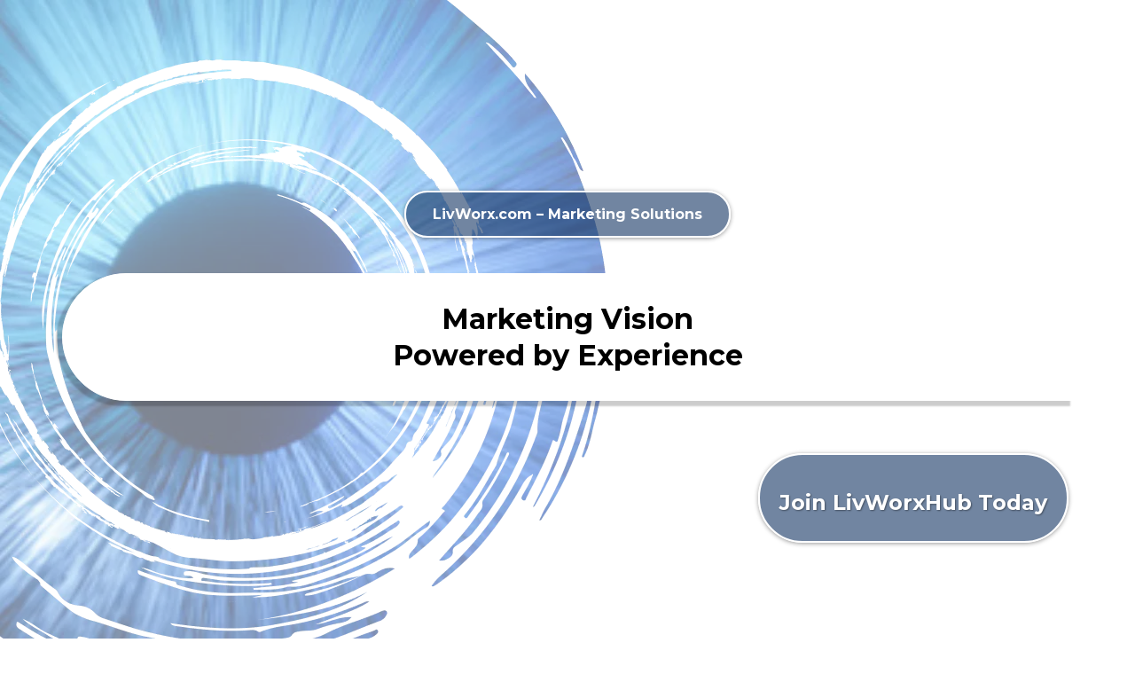

--- FILE ---
content_type: text/html; charset=utf-8
request_url: https://www.livworx.com/
body_size: 36547
content:
<!DOCTYPE html><html  lang="en" data-capo=""><head><meta charset="utf-8">
<meta name="viewport" content="width=device-width, initial-scale=1">
<title>LivWorx | Marketing Solutions</title>
<link rel="preconnect" href="https://fonts.gstatic.com/" crossorigin="anonymous">
<link rel="stylesheet" href="https://fonts.googleapis.com/css?family=Lato:100,100i,200,200i,300,300i,400,400i,500,500i,600,600i,700,700i,800,800i,900,900i%7COpen%20Sans:100,100i,200,200i,300,300i,400,400i,500,500i,600,600i,700,700i,800,800i,900,900i%7CMontserrat:100,100i,200,200i,300,300i,400,400i,500,500i,600,600i,700,700i,800,800i,900,900i%7CRoboto:100,100i,200,200i,300,300i,400,400i,500,500i,600,600i,700,700i,800,800i,900,900i&display=swap" media="print" onload="this.media='all'">
<style type="text/css"> 

 :root{ --primary: #37ca37;
--secondary: #188bf6;
--white: #ffffff;
--gray: #cbd5e0;
--black: #000000;
--red: #e93d3d;
--orange: #f6ad55;
--yellow: #faf089;
--green: #9ae6b4;
--teal: #81e6d9;
--malibu: #63b3ed;
--indigo: #757BBD;
--purple: #d6bcfa;
--pink: #fbb6ce;
--transparent: transparent;
--overlay: rgba(0, 0, 0, 0.5);
--my-custom-color-88: #f5f5f5;
--color-lixmbofd: #123362;
--color-lixmsx8v: #12336298;
--arial: 'Arial';
--lato: 'Lato';
--open-sans: 'Open Sans';
--montserrat: 'Montserrat';
--headlinefont: 'Montserrat';
--contentfont: 'Lato';
--text-color: #000000;
--link-color: #188bf6; } .bg-fixed{bottom:0;top:0;left:0;right:0;position:fixed;overflow:auto;background-color:var(--white)} 
      
      .drop-zone-draggable .hl_main_popup{padding:10px;margin-top:0;border-color:var(--gray);border-width:1px;border-style:solid;background-color:var(--color-lixmsx8v)}
      
      

      .drop-zone-draggable .row-M7iizPLESW{margin-top:0;margin-bottom:0}
      .drop-zone-draggable .row-M7iizPLESW{padding:15px 0;background-color:var(--transparent);border-color:var(--black);border-width:2px;border-style:solid;width:100%}
      
      
.drop-zone-draggable .col-gy78XOgiSH{padding:10px 5px;background-color:var(--transparent);width:100%;border-color:var(--black);border-width:2px;border-style:solid;margin-top:0;margin-bottom:0}

      .drop-zone-draggable .form-z46yuwsJpH{margin-top:0;margin-bottom:0}
      .drop-zone-draggable .cform-z46yuwsJpH{padding:0}
      
      

      .drop-zone-draggable .heading-stU9If-_0C{margin-top:0;margin-bottom:0}
      .drop-zone-draggable .cheading-stU9If-_0C{font-family:var(--headlinefont);background-color:var(--transparent);color:var(--text-color);icon-color:var(--text-color);font-weight:400;padding:0;opacity:1;text-shadow:0 0 0 transparent;border-color:var(--black);border-width:2px;border-style:solid;line-height:1.3em;letter-spacing:0;text-align:center}
      
      
#hl_main_popup{padding:10px;margin-top:0;border-color:var(--gray);border-width:1px;border-style:solid;background-color:var(--color-lixmsx8v);width:720px} #col-gy78XOgiSH>.inner{flex-direction:column;justify-content:center;align-items:inherit;flex-wrap:nowrap} .heading-stU9If-_0C{font-weight:400}.heading-stU9If-_0C strong{color:var(--white)!important;font-weight:700}.heading-stU9If-_0C em,.heading-stU9If-_0C u{color:var(--text-color)!important}.heading-stU9If-_0C a,.heading-stU9If-_0C a *{color:var(--link-color)!important;text-decoration:none}.heading-stU9If-_0C a:hover{text-decoration:underline}@media screen and (min-width:0px) and (max-width:480px){.heading-stU9If-_0C h1,.heading-stU9If-_0C h2,.heading-stU9If-_0C h3,.heading-stU9If-_0C h4,.heading-stU9If-_0C h5,.heading-stU9If-_0C h6,.heading-stU9If-_0C ul li,.heading-stU9If-_0C.text-output{font-size:32px!important}}@media screen and (min-width:481px) and (max-width:10000px){.heading-stU9If-_0C h1,.heading-stU9If-_0C h2,.heading-stU9If-_0C h3,.heading-stU9If-_0C h4,.heading-stU9If-_0C h5,.heading-stU9If-_0C h6,.heading-stU9If-_0C ul li,.heading-stU9If-_0C.text-output{font-size:32px!important}}.heading-stU9If-_0C.text-output h1:first-child:before,.heading-stU9If-_0C.text-output h2:first-child:before,.heading-stU9If-_0C.text-output h3:first-child:before,.heading-stU9If-_0C.text-output h4:first-child:before,.heading-stU9If-_0C.text-output h5:first-child:before,.heading-stU9If-_0C.text-output h6:first-child:before,.heading-stU9If-_0C.text-output p:first-child:before{color:var(--text-color);content:'\';
    font-family: '';margin-right:5px;font-weight:700} html, body {
    scroll-behavior: smooth;
}

.fade- in-section {
    opacity: 0;
    transform: translateY(20px);
    transition: opacity 0.6s ease-out, transform 0.6s ease-out;
    will-change: opacity, transform;
}

.fade- in-section.visible {
    opacity: 1;
    transform: translateY(0);
}

.lw-border.shadow20 {
    box-shadow: -5px 4px 2px 2px #0003;
}

.lw-border.radius150 {
    border-top-left-radius: 150px;
    border-top-right-radius: 0px;
    border-bottom-right-radius: 0px;
    border-bottom-left-radius: 150px;
}

.lw-border.borderFull {
    border-top-color: rgba(0, 0, 0, 0.7);
    border-right-color: rgba(0, 0, 0, 0.7);
    border-bottom-color: rgba(0, 0, 0, 0.7);
    border-left-color: rgba(0, 0, 0, 0.7);
}

.header-height {
    max-width: 1600px;
    margin: auto !important;
}

.lw-row {
    margin: auto !important;
}

.lw-wider .c-image {
    max-width: 50px;
}

.lw-wider {
    max-width: 1800px !important;
    margin: auto;
}

.top1 {
    z-index: 100000000;
}

.full-front {
    z-index: 10;
}

.full-section {
    padding: 0px !important;
    margin: 0px !important;
}

.full-row {
    padding: 0px !important;
    margin: 0px !important;
}

.full-columns {
    padding: 0px !important;
    margin: 0px !important;
}

.full-elements {
    padding: 0px !important;
    margin: 0px !important;
    width: 100%;
    height: 100vh;
    object-fit: contain;
}

.full-button {
    margin-top: -60px;
}

.continue-button {
    margin-top: 20px;
    text-align: center;
}

.continue-button button {
    background-color: #4CAF50;
 /* Green background */
    color: white;
 /* White text */
    border: none;
 /* No borders */
    padding: 10px 20px;
 /* Padding */
    text-align: center;
 /* Center text */
    text-decoration: none;
 /* No underline */
    display: inline-block;
 /* Make it an inline element */
    font-size: 16px;
 /* Font size */
    cursor: pointer;
 /* Add a cursor on hover */
    border-radius: 5px;
 /* Rounded corners */
    transition: background-color 0.3s ease;
 /* Add a transition effect on hover */
}

.continue-button button:hover {
    background-color: #3e8e41;
 /* Darker green on hover */
}

@media screen and (max-width: 1200px) {
    .lw-left {
        margin: Auto 0px Auto 150px;
    }
}

@media screen and (max-width: 700px) {

    .lw-left {
        margin: unset;
    }

    #heading-HDiJdtOHEzR h1 {
        text-align: center !important;
    }

    .header-height {
        height: unset;
    }
}

 
 /* ---- Section styles ----- */ 
:root{--white:#ffffff;--black:#000000;--transparent:transparent;--color-lixmsx8v:#12336298}.hl_page-preview--content .col-TE4jDyiDTF .inner,.hl_page-preview--content .row-A58RH5a_cF,.hl_page-preview--content .section-Mv1t0BIPS{padding:20px 0 0;margin-top:0;margin-bottom:0;background-color:var(--transparent);border-color:var(--black);border-width:2px;border-style:solid}.hl_page-preview--content .col-TE4jDyiDTF .inner,.hl_page-preview--content .row-A58RH5a_cF{padding:15px 0;width:100%}.hl_page-preview--content .col-TE4jDyiDTF{width:100%}.hl_page-preview--content .col-TE4jDyiDTF .inner{padding:10px 5px;background-color:var(--white);border-color:var(--white);border-width:1px}.hl_page-preview--content .heading-gTLji4-aoW{margin-top:0;margin-bottom:0}.hl_page-preview--content .cheading-gTLji4-aoW,.hl_page-preview--content .row-xQY0FKa-Yl{background-color:var(--transparent);border-color:var(--black);border-width:2px;border-style:solid}.hl_page-preview--content .cheading-gTLji4-aoW{font-family:var(--headlinefont);color:var(--text-color);icon-color:var(--text-color);font-weight:400;padding:20px 0;opacity:1;text-shadow:0 0 0 transparent;line-height:1.3em;letter-spacing:0;text-align:center}.hl_page-preview--content .row-xQY0FKa-Yl{margin-top:0;margin-bottom:0;padding:15px 0;width:100%}.hl_page-preview--content .col-A8CCmBHLk4{width:100%}.hl_page-preview--content .col-50YIpNNP65q .inner,.hl_page-preview--content .col-A8CCmBHLk4 .inner,.hl_page-preview--content .col-B7XtjrDJDB7 .inner,.hl_page-preview--content .col-E-zyO6_mZRf .inner,.hl_page-preview--content .col-GhTBQkeYQY .inner,.hl_page-preview--content .col-cjTJIhYz0Ta .inner{padding:10px 5px;background-color:var(--transparent);width:100%;border-color:var(--black);border-width:2px;border-style:solid;margin-top:0;margin-bottom:0}.hl_page-preview--content .image-zuNfn4XVEp{margin-top:0;margin-bottom:0}.hl_page-preview--content .cimage-zuNfn4XVEp{padding:10px;background-color:var(--transparent);opacity:1;text-align:center}.hl_page-preview--content .row-6HTiibGk5T{margin-top:0;margin-bottom:0;padding:15px 0;background-color:var(--transparent);border-color:var(--black);border-width:2px;border-style:solid;width:100%}.hl_page-preview--content .col-GhTBQkeYQY{width:100%}.hl_page-preview--content .image-vym09Ag5zn{margin-top:0;margin-bottom:0}.hl_page-preview--content .cimage-vym09Ag5zn{padding:10px;background-color:var(--transparent);opacity:1;text-align:center}.hl_page-preview--content .col-B7XtjrDJDB7{width:100%}.hl_page-preview--content .button-2kqUc6KJZr{margin:0;text-align:center}.hl_page-preview--content .cbutton-2kqUc6KJZr{font-family:var(--headlinefont);background-color:var(--color-lixmsx8v);color:var(--white);secondary-color:var(--white);text-decoration:none;padding:20px 20px 10px;font-weight:700;border-color:var(--white);border-width:2px;border-style:solid;letter-spacing:0;text-transform:none;text-shadow:1px 1px 2px rgba(0,0,0,.4);width:auto%}.hl_page-preview--content .col-E-zyO6_mZRf{width:100%}.hl_page-preview--content .image-Alpp07YIsn-{margin-top:0;margin-bottom:0}.hl_page-preview--content .cimage-Alpp07YIsn-{padding:10px;background-color:var(--transparent);opacity:1;text-align:center}.hl_page-preview--content .row-_-q1esJ2bO5{margin-top:0;margin-bottom:0;padding:15px 0 0;background-color:var(--transparent);border-color:var(--black);border-width:2px;border-style:solid;width:100%}.hl_page-preview--content .col-cjTJIhYz0Ta{width:100%}.hl_page-preview--content .image-08gSb-zZk7s{margin-top:0;margin-bottom:0}.hl_page-preview--content .cimage-08gSb-zZk7s{padding:10px 10px 0;background-color:var(--transparent);opacity:1;text-align:center}.hl_page-preview--content .row-MQKPQc6D3jM{margin-top:0;margin-bottom:0;padding:15px 0;background-color:var(--transparent);border-color:var(--black);border-width:2px;border-style:solid;width:100%}.hl_page-preview--content .col-50YIpNNP65q{width:100%}.hl_page-preview--content .button-doVnhxxO48n{margin-top:0;margin-bottom:0;text-align:center}.hl_page-preview--content .cbutton-doVnhxxO48n{font-family:var(--headlinefont);background-color:var(--color-lixmsx8v);color:var(--white);secondary-color:var(--white);text-decoration:none;padding:15px 25px;font-weight:700;border-color:var(--white);border-width:2px;border-style:solid;letter-spacing:0;text-transform:none;text-shadow:0 0 0 transparent;width:auto%}#section-Mv1t0BIPS>.inner{max-width:1170px}#col-A8CCmBHLk4>.inner,#col-GhTBQkeYQY>.inner,#col-TE4jDyiDTF>.inner{flex-direction:column;justify-content:center;align-items:inherit;flex-wrap:nowrap}.heading-gTLji4-aoW{font-weight:400}.heading-gTLji4-aoW strong{font-weight:700}.heading-gTLji4-aoW em,.heading-gTLji4-aoW strong,.heading-gTLji4-aoW u{color:var(--text-color)!important}.heading-gTLji4-aoW a,.heading-gTLji4-aoW a *{color:var(--link-color)!important;text-decoration:none}.heading-gTLji4-aoW a:hover{text-decoration:underline}@media screen and (min-width:0px) and (max-width:480px){.heading-gTLji4-aoW h1,.heading-gTLji4-aoW h2,.heading-gTLji4-aoW h3,.heading-gTLji4-aoW h4,.heading-gTLji4-aoW h5,.heading-gTLji4-aoW h6,.heading-gTLji4-aoW ul li,.heading-gTLji4-aoW.text-output{font-size:23px!important}}@media screen and (min-width:481px) and (max-width:10000px){.heading-gTLji4-aoW h1,.heading-gTLji4-aoW h2,.heading-gTLji4-aoW h3,.heading-gTLji4-aoW h4,.heading-gTLji4-aoW h5,.heading-gTLji4-aoW h6,.heading-gTLji4-aoW ul li,.heading-gTLji4-aoW.text-output{font-size:32px!important}}.heading-gTLji4-aoW.text-output h1:first-child:before,.heading-gTLji4-aoW.text-output h2:first-child:before,.heading-gTLji4-aoW.text-output h3:first-child:before,.heading-gTLji4-aoW.text-output h4:first-child:before,.heading-gTLji4-aoW.text-output h5:first-child:before,.heading-gTLji4-aoW.text-output h6:first-child:before,.heading-gTLji4-aoW.text-output p:first-child:before{color:var(--text-color);content:'\';
    font-family: '';margin-right:5px;font-weight:700}#col-B7XtjrDJDB7>.inner{flex-direction:column;justify-content:flex-end;align-items:flex-end;flex-wrap:nowrap}@media screen and (min-width:481px) and (max-width:10000px){.button-2kqUc6KJZr .button-icon-end,.button-2kqUc6KJZr .button-icon-start,.button-2kqUc6KJZr .main-heading-button{font-size:24px}.button-2kqUc6KJZr .button-icon-start{margin-right:5px}.button-2kqUc6KJZr .button-icon-end{margin-left:5px}.button-2kqUc6KJZr .sub-heading-button{font-size:27px;color:var(--white)}}@media screen and (min-width:0px) and (max-width:480px){.button-2kqUc6KJZr .button-icon-end,.button-2kqUc6KJZr .button-icon-start,.button-2kqUc6KJZr .main-heading-button{font-size:24px}.button-2kqUc6KJZr .button-icon-start{margin-right:5px}.button-2kqUc6KJZr .button-icon-end{margin-left:5px}.button-2kqUc6KJZr .sub-heading-button{font-size:27px;color:var(--white)}}#col-50YIpNNP65q>.inner,#col-E-zyO6_mZRf>.inner,#col-cjTJIhYz0Ta>.inner{flex-direction:column;justify-content:center;align-items:inherit;flex-wrap:nowrap}@media screen and (min-width:481px) and (max-width:10000px){.button-doVnhxxO48n .button-icon-end,.button-doVnhxxO48n .button-icon-start,.button-doVnhxxO48n .main-heading-button{font-size:16px}.button-doVnhxxO48n .button-icon-start{margin-right:5px}.button-doVnhxxO48n .button-icon-end{margin-left:5px}.button-doVnhxxO48n .sub-heading-button{font-size:15px;color:var(--white)}}@media screen and (min-width:0px) and (max-width:480px){.button-doVnhxxO48n .button-icon-end,.button-doVnhxxO48n .button-icon-start,.button-doVnhxxO48n .main-heading-button{font-size:14px}.button-doVnhxxO48n .button-icon-start{margin-right:5px}.button-doVnhxxO48n .button-icon-end{margin-left:5px}.button-doVnhxxO48n .sub-heading-button{font-size:15px;color:var(--white)}} 
 /* ---- Section styles ----- */ 
:root{--black:#000000;--transparent:transparent}.hl_page-preview--content .col-BtZmwN6OL18 .inner,.hl_page-preview--content .row-hqgcNSfj8IE,.hl_page-preview--content .section-c2crGMRXjb{padding:0;margin-top:0;margin-bottom:0;background-color:var(--transparent);border-color:var(--black);border-width:2px;border-style:solid}.hl_page-preview--content .col-BtZmwN6OL18 .inner,.hl_page-preview--content .row-hqgcNSfj8IE{padding:5px 0;width:100%}.hl_page-preview--content .col-BtZmwN6OL18{width:100%}.hl_page-preview--content .col-BtZmwN6OL18 .inner{padding:10px 5px}.hl_page-preview--content .heading-Ax8EofYk02S{margin-top:0;margin-bottom:0}.hl_page-preview--content .cheading-Ax8EofYk02S{font-family:var(--headlinefont);background-color:var(--transparent);color:var(--text-color);icon-color:var(--text-color);font-weight:400;padding:0;opacity:1;text-shadow:0 0 0 transparent;border-color:var(--black);border-width:2px;border-style:solid;line-height:1.3em;letter-spacing:0;text-align:center}.hl_page-preview--content .image-0lSIdiRckJn{margin-top:0;margin-bottom:0}.hl_page-preview--content .cimage-0lSIdiRckJn{padding:10px;background-color:var(--transparent);opacity:1;text-align:center}.hl_page-preview--content .image-i9a8tru_4sD{margin-top:0;margin-bottom:0}.hl_page-preview--content .cimage-i9a8tru_4sD{padding:10px;background-color:var(--transparent);opacity:1;text-align:center}#section-c2crGMRXjb>.inner{max-width:1170px}#col-BtZmwN6OL18>.inner{flex-direction:column;justify-content:center;align-items:inherit;flex-wrap:nowrap}.heading-Ax8EofYk02S{font-weight:400}.heading-Ax8EofYk02S strong{font-weight:700}.heading-Ax8EofYk02S em,.heading-Ax8EofYk02S strong,.heading-Ax8EofYk02S u{color:var(--text-color)!important}.heading-Ax8EofYk02S a,.heading-Ax8EofYk02S a *{color:var(--link-color)!important;text-decoration:none}.heading-Ax8EofYk02S a:hover{text-decoration:underline}@media screen and (min-width:0px) and (max-width:480px){.heading-Ax8EofYk02S h1,.heading-Ax8EofYk02S h2,.heading-Ax8EofYk02S h3,.heading-Ax8EofYk02S h4,.heading-Ax8EofYk02S h5,.heading-Ax8EofYk02S h6,.heading-Ax8EofYk02S ul li,.heading-Ax8EofYk02S.text-output{font-size:25px!important}}@media screen and (min-width:481px) and (max-width:10000px){.heading-Ax8EofYk02S h1,.heading-Ax8EofYk02S h2,.heading-Ax8EofYk02S h3,.heading-Ax8EofYk02S h4,.heading-Ax8EofYk02S h5,.heading-Ax8EofYk02S h6,.heading-Ax8EofYk02S ul li,.heading-Ax8EofYk02S.text-output{font-size:41px!important}}.heading-Ax8EofYk02S.text-output h1:first-child:before,.heading-Ax8EofYk02S.text-output h2:first-child:before,.heading-Ax8EofYk02S.text-output h3:first-child:before,.heading-Ax8EofYk02S.text-output h4:first-child:before,.heading-Ax8EofYk02S.text-output h5:first-child:before,.heading-Ax8EofYk02S.text-output h6:first-child:before,.heading-Ax8EofYk02S.text-output p:first-child:before{color:var(--text-color);content:'\';
    font-family: '';margin-right:5px;font-weight:700} 
 /* ---- Section styles ----- */ 
:root{--secondary:#188bf6;--black:#000000;--transparent:transparent}.hl_page-preview--content .col-yZo8P2zDhrB .inner,.hl_page-preview--content .row-m2L1SzWE9Hr,.hl_page-preview--content .section-oUThnRGECK{padding:10px 0;margin-top:0;margin-bottom:0;background-color:var(--transparent);border-color:var(--black);border-width:2px;border-style:solid}.hl_page-preview--content .col-yZo8P2zDhrB .inner,.hl_page-preview--content .row-m2L1SzWE9Hr{padding:5px 0;width:100%}.hl_page-preview--content .col-yZo8P2zDhrB{width:100%}.hl_page-preview--content .col-yZo8P2zDhrB .inner{padding:10px 5px}.hl_page-preview--content .heading-2Y64ZzuyLvR{margin-top:0;margin-bottom:19px}.hl_page-preview--content .cheading-2Y64ZzuyLvR{font-family:var(--headlinefont);background-color:var(--transparent);color:var(--secondary);icon-color:var(--text-color);font-weight:400;padding:0;opacity:1;text-shadow:0 0 0 transparent;border-color:var(--black);border-width:2px;border-style:solid;line-height:1.3em;letter-spacing:0;text-align:left}.hl_page-preview--content .sub-heading-89v2gCqWbkc{margin-top:0;margin-bottom:0}.hl_page-preview--content .csub-heading-89v2gCqWbkc{font-family:var(--headlinefont);background-color:var(--transparent);color:var(--text-color);icon-color:var(--text-color);font-weight:400;padding:0;opacity:1;text-shadow:0 0 0 transparent;border-color:var(--black);border-width:2px;border-style:solid;line-height:1.3em;letter-spacing:0;text-align:left}#section-oUThnRGECK>.inner{max-width:1170px}#col-yZo8P2zDhrB>.inner{flex-direction:column;justify-content:center;align-items:inherit;flex-wrap:nowrap}.heading-2Y64ZzuyLvR,.sub-heading-89v2gCqWbkc{font-weight:400}.heading-2Y64ZzuyLvR strong{font-weight:700}.heading-2Y64ZzuyLvR em,.heading-2Y64ZzuyLvR strong,.heading-2Y64ZzuyLvR u{color:var(--text-color)!important}.heading-2Y64ZzuyLvR a,.heading-2Y64ZzuyLvR a *,.sub-heading-89v2gCqWbkc a,.sub-heading-89v2gCqWbkc a *{color:var(--link-color)!important;text-decoration:none}.heading-2Y64ZzuyLvR a:hover,.sub-heading-89v2gCqWbkc a:hover{text-decoration:underline}@media screen and (min-width:0px) and (max-width:480px){.heading-2Y64ZzuyLvR h1,.heading-2Y64ZzuyLvR h2,.heading-2Y64ZzuyLvR h3,.heading-2Y64ZzuyLvR h4,.heading-2Y64ZzuyLvR h5,.heading-2Y64ZzuyLvR h6,.heading-2Y64ZzuyLvR ul li,.heading-2Y64ZzuyLvR.text-output{font-size:30px!important}}@media screen and (min-width:481px) and (max-width:10000px){.heading-2Y64ZzuyLvR h1,.heading-2Y64ZzuyLvR h2,.heading-2Y64ZzuyLvR h3,.heading-2Y64ZzuyLvR h4,.heading-2Y64ZzuyLvR h5,.heading-2Y64ZzuyLvR h6,.heading-2Y64ZzuyLvR ul li,.heading-2Y64ZzuyLvR.text-output{font-size:66px!important}}.heading-2Y64ZzuyLvR.text-output h1:first-child:before,.heading-2Y64ZzuyLvR.text-output h2:first-child:before,.heading-2Y64ZzuyLvR.text-output h3:first-child:before,.heading-2Y64ZzuyLvR.text-output h4:first-child:before,.heading-2Y64ZzuyLvR.text-output h5:first-child:before,.heading-2Y64ZzuyLvR.text-output h6:first-child:before,.heading-2Y64ZzuyLvR.text-output p:first-child:before,.sub-heading-89v2gCqWbkc.text-output h1:first-child:before,.sub-heading-89v2gCqWbkc.text-output h2:first-child:before,.sub-heading-89v2gCqWbkc.text-output h3:first-child:before,.sub-heading-89v2gCqWbkc.text-output h4:first-child:before,.sub-heading-89v2gCqWbkc.text-output h5:first-child:before,.sub-heading-89v2gCqWbkc.text-output h6:first-child:before,.sub-heading-89v2gCqWbkc.text-output p:first-child:before{color:var(--text-color);content:'\';
    font-family: '';margin-right:5px;font-weight:700}.sub-heading-89v2gCqWbkc strong{font-weight:700}.sub-heading-89v2gCqWbkc em,.sub-heading-89v2gCqWbkc strong,.sub-heading-89v2gCqWbkc u{color:var(--text-color)!important}@media screen and (min-width:0px) and (max-width:480px){.sub-heading-89v2gCqWbkc h1,.sub-heading-89v2gCqWbkc h2,.sub-heading-89v2gCqWbkc h3,.sub-heading-89v2gCqWbkc h4,.sub-heading-89v2gCqWbkc h5,.sub-heading-89v2gCqWbkc h6,.sub-heading-89v2gCqWbkc ul li,.sub-heading-89v2gCqWbkc.text-output{font-size:19px!important}}@media screen and (min-width:481px) and (max-width:10000px){.sub-heading-89v2gCqWbkc h1,.sub-heading-89v2gCqWbkc h2,.sub-heading-89v2gCqWbkc h3,.sub-heading-89v2gCqWbkc h4,.sub-heading-89v2gCqWbkc h5,.sub-heading-89v2gCqWbkc h6,.sub-heading-89v2gCqWbkc ul li,.sub-heading-89v2gCqWbkc.text-output{font-size:23px!important}} 
 /* ---- Section styles ----- */ 
:root{--white:#ffffff;--black:#000000;--transparent:transparent;--color-lixmbofd:#123362}.hl_page-preview--content .section-ow3xTfbm78{padding:20px 0;margin-top:0;margin-bottom:0;background-color:var(--transparent);border-color:var(--black);border-width:2px;border-style:solid}.hl_page-preview--content .col-mdmbetewsvA .inner,.hl_page-preview--content .row-wkuY6sqjHCS{margin-top:0;margin-bottom:0;padding:0;background-color:var(--color-lixmbofd);border-color:var(--black);border-width:2px;border-style:solid;width:100%}.hl_page-preview--content .col-mdmbetewsvA{width:100%}.hl_page-preview--content .col-mdmbetewsvA .inner{padding:10px 5px;background-color:var(--transparent)}.hl_page-preview--content .heading-eOMVaq0KpBg{margin-top:0;margin-bottom:0}.hl_page-preview--content .cheading-eOMVaq0KpBg{font-family:var(--headlinefont);background-color:var(--transparent);color:var(--white);icon-color:var(--text-color);font-weight:400;padding:0;opacity:1;text-shadow:0 0 0 transparent;border-color:var(--black);border-width:2px;border-style:solid;line-height:1.3em;letter-spacing:0;text-align:center}.hl_page-preview--content .image-kjg9jOedHCI{margin-top:0;margin-bottom:0}.hl_page-preview--content .cimage-kjg9jOedHCI{padding:10px;background-color:var(--transparent);opacity:1;text-align:center}.hl_page-preview--content .image-399ELHEQxDj{margin-top:0;margin-bottom:0}.hl_page-preview--content .cimage-399ELHEQxDj{padding:10px;background-color:var(--transparent);opacity:1;text-align:center}.hl_page-preview--content .image-WuHBQk3WPqc{margin-top:0;margin-bottom:0}.hl_page-preview--content .cimage-WuHBQk3WPqc{padding:10px;background-color:var(--transparent);opacity:1;text-align:center}.hl_page-preview--content .heading--wAzjb3lmwS{margin-top:0;margin-bottom:0}.hl_page-preview--content .cheading--wAzjb3lmwS{font-family:var(--headlinefont);background-color:var(--transparent);color:var(--white);icon-color:var(--text-color);font-weight:400;padding:0 10px;opacity:1;text-shadow:0 0 0 transparent;border-color:var(--black);border-width:2px;border-style:solid;line-height:1.3em;letter-spacing:0;text-align:center}.hl_page-preview--content .heading-7N6MhiDuwl9{margin-top:0;margin-bottom:0}.hl_page-preview--content .cheading-7N6MhiDuwl9{font-family:var(--headlinefont);background-color:var(--transparent);color:var(--white);icon-color:var(--text-color);font-weight:400;padding:0 10px;opacity:1;text-shadow:0 0 0 transparent;border-color:var(--black);border-width:2px;border-style:solid;line-height:1.3em;letter-spacing:0;text-align:center}.hl_page-preview--content .heading-0JrfqdOr7ya{margin-top:0;margin-bottom:0}.hl_page-preview--content .cheading-0JrfqdOr7ya{font-family:var(--headlinefont);background-color:var(--transparent);color:var(--white);icon-color:var(--text-color);font-weight:400;padding:0;opacity:1;text-shadow:0 0 0 transparent;border-color:var(--black);border-width:2px;border-style:solid;line-height:1.3em;letter-spacing:0;text-align:center}#section-ow3xTfbm78>.inner{max-width:100%}#col-mdmbetewsvA>.inner{flex-direction:row;justify-content:center;align-items:center;flex-wrap:wrap}.heading--wAzjb3lmwS,.heading-0JrfqdOr7ya,.heading-7N6MhiDuwl9,.heading-eOMVaq0KpBg{font-weight:400}.heading-eOMVaq0KpBg strong{font-weight:700}.heading--wAzjb3lmwS em,.heading-0JrfqdOr7ya em,.heading-7N6MhiDuwl9 em,.heading-eOMVaq0KpBg em{color:var(--white)!important}.heading-eOMVaq0KpBg strong,.heading-eOMVaq0KpBg u{color:var(--text-color)!important}.heading--wAzjb3lmwS a,.heading--wAzjb3lmwS a *,.heading-0JrfqdOr7ya a,.heading-0JrfqdOr7ya a *,.heading-7N6MhiDuwl9 a,.heading-7N6MhiDuwl9 a *,.heading-eOMVaq0KpBg a,.heading-eOMVaq0KpBg a *{color:var(--link-color)!important;text-decoration:none}.heading--wAzjb3lmwS a:hover,.heading-0JrfqdOr7ya a:hover,.heading-7N6MhiDuwl9 a:hover,.heading-eOMVaq0KpBg a:hover{text-decoration:underline}@media screen and (min-width:0px) and (max-width:480px){.heading-eOMVaq0KpBg h1,.heading-eOMVaq0KpBg h2,.heading-eOMVaq0KpBg h3,.heading-eOMVaq0KpBg h4,.heading-eOMVaq0KpBg h5,.heading-eOMVaq0KpBg h6,.heading-eOMVaq0KpBg ul li,.heading-eOMVaq0KpBg.text-output{font-size:15px!important}}@media screen and (min-width:481px) and (max-width:10000px){.heading-eOMVaq0KpBg h1,.heading-eOMVaq0KpBg h2,.heading-eOMVaq0KpBg h3,.heading-eOMVaq0KpBg h4,.heading-eOMVaq0KpBg h5,.heading-eOMVaq0KpBg h6,.heading-eOMVaq0KpBg ul li,.heading-eOMVaq0KpBg.text-output{font-size:25px!important}}.heading--wAzjb3lmwS.text-output h1:first-child:before,.heading--wAzjb3lmwS.text-output h2:first-child:before,.heading--wAzjb3lmwS.text-output h3:first-child:before,.heading--wAzjb3lmwS.text-output h4:first-child:before,.heading--wAzjb3lmwS.text-output h5:first-child:before,.heading--wAzjb3lmwS.text-output h6:first-child:before,.heading--wAzjb3lmwS.text-output p:first-child:before,.heading-0JrfqdOr7ya.text-output h1:first-child:before,.heading-0JrfqdOr7ya.text-output h2:first-child:before,.heading-0JrfqdOr7ya.text-output h3:first-child:before,.heading-0JrfqdOr7ya.text-output h4:first-child:before,.heading-0JrfqdOr7ya.text-output h5:first-child:before,.heading-0JrfqdOr7ya.text-output h6:first-child:before,.heading-0JrfqdOr7ya.text-output p:first-child:before,.heading-7N6MhiDuwl9.text-output h1:first-child:before,.heading-7N6MhiDuwl9.text-output h2:first-child:before,.heading-7N6MhiDuwl9.text-output h3:first-child:before,.heading-7N6MhiDuwl9.text-output h4:first-child:before,.heading-7N6MhiDuwl9.text-output h5:first-child:before,.heading-7N6MhiDuwl9.text-output h6:first-child:before,.heading-7N6MhiDuwl9.text-output p:first-child:before,.heading-eOMVaq0KpBg.text-output h1:first-child:before,.heading-eOMVaq0KpBg.text-output h2:first-child:before,.heading-eOMVaq0KpBg.text-output h3:first-child:before,.heading-eOMVaq0KpBg.text-output h4:first-child:before,.heading-eOMVaq0KpBg.text-output h5:first-child:before,.heading-eOMVaq0KpBg.text-output h6:first-child:before,.heading-eOMVaq0KpBg.text-output p:first-child:before{color:var(--text-color);content:'\';
    font-family: '';margin-right:5px;font-weight:700}.heading--wAzjb3lmwS strong{font-weight:700}.heading--wAzjb3lmwS strong,.heading--wAzjb3lmwS u,.heading-7N6MhiDuwl9 strong{color:var(--text-color)!important}@media screen and (min-width:0px) and (max-width:480px){.heading--wAzjb3lmwS h1,.heading--wAzjb3lmwS h2,.heading--wAzjb3lmwS h3,.heading--wAzjb3lmwS h4,.heading--wAzjb3lmwS h5,.heading--wAzjb3lmwS h6,.heading--wAzjb3lmwS ul li,.heading--wAzjb3lmwS.text-output{font-size:15px!important}}@media screen and (min-width:481px) and (max-width:10000px){.heading--wAzjb3lmwS h1,.heading--wAzjb3lmwS h2,.heading--wAzjb3lmwS h3,.heading--wAzjb3lmwS h4,.heading--wAzjb3lmwS h5,.heading--wAzjb3lmwS h6,.heading--wAzjb3lmwS ul li,.heading--wAzjb3lmwS.text-output{font-size:25px!important}}.heading-7N6MhiDuwl9 strong{font-weight:700}@media screen and (min-width:0px) and (max-width:480px){.heading-7N6MhiDuwl9 h1,.heading-7N6MhiDuwl9 h2,.heading-7N6MhiDuwl9 h3,.heading-7N6MhiDuwl9 h4,.heading-7N6MhiDuwl9 h5,.heading-7N6MhiDuwl9 h6,.heading-7N6MhiDuwl9 ul li,.heading-7N6MhiDuwl9.text-output{font-size:15px!important}}@media screen and (min-width:481px) and (max-width:10000px){.heading-7N6MhiDuwl9 h1,.heading-7N6MhiDuwl9 h2,.heading-7N6MhiDuwl9 h3,.heading-7N6MhiDuwl9 h4,.heading-7N6MhiDuwl9 h5,.heading-7N6MhiDuwl9 h6,.heading-7N6MhiDuwl9 ul li,.heading-7N6MhiDuwl9.text-output{font-size:25px!important}}.heading-0JrfqdOr7ya strong{font-weight:700}.heading-0JrfqdOr7ya strong,.heading-0JrfqdOr7ya u,.heading-7N6MhiDuwl9 u{color:var(--text-color)!important}@media screen and (min-width:0px) and (max-width:480px){.heading-0JrfqdOr7ya h1,.heading-0JrfqdOr7ya h2,.heading-0JrfqdOr7ya h3,.heading-0JrfqdOr7ya h4,.heading-0JrfqdOr7ya h5,.heading-0JrfqdOr7ya h6,.heading-0JrfqdOr7ya ul li,.heading-0JrfqdOr7ya.text-output{font-size:15px!important}}@media screen and (min-width:481px) and (max-width:10000px){.heading-0JrfqdOr7ya h1,.heading-0JrfqdOr7ya h2,.heading-0JrfqdOr7ya h3,.heading-0JrfqdOr7ya h4,.heading-0JrfqdOr7ya h5,.heading-0JrfqdOr7ya h6,.heading-0JrfqdOr7ya ul li,.heading-0JrfqdOr7ya.text-output{font-size:25px!important}} 
 /* ---- Section styles ----- */ 
:root{--white:#ffffff;--black:#000000;--transparent:transparent;--color-lixmbofd:#123362}.hl_page-preview--content .section-wOzz0i08OE{padding:20px 0;margin-top:0;margin-bottom:0;background-color:var(--transparent);border-color:var(--black);border-width:2px;border-style:solid}.hl_page-preview--content .col-maAdNX9eD26 .inner,.hl_page-preview--content .row-kRmbwLQUzLo{margin-top:0;margin-bottom:0;padding:0;background-color:var(--color-lixmbofd);border-color:var(--black);border-width:2px;border-style:solid;width:100%}.hl_page-preview--content .col-maAdNX9eD26{width:100%}.hl_page-preview--content .col-maAdNX9eD26 .inner{padding:10px 5px;background-color:var(--transparent)}.hl_page-preview--content .heading-OrQj2nmz00h{margin-top:0;margin-bottom:0}.hl_page-preview--content .cheading-OrQj2nmz00h{font-family:var(--headlinefont);background-color:var(--transparent);color:var(--white);icon-color:var(--text-color);font-weight:400;padding:0;opacity:1;text-shadow:0 0 0 transparent;border-color:var(--black);border-width:2px;border-style:solid;line-height:1.3em;letter-spacing:0;text-align:center}.hl_page-preview--content .heading-nQMDdx-yHQ3{margin-top:0;margin-bottom:0}.hl_page-preview--content .cheading-nQMDdx-yHQ3{font-family:var(--headlinefont);background-color:var(--transparent);color:var(--white);icon-color:var(--text-color);font-weight:400;padding:3px 10px;opacity:1;text-shadow:0 0 0 transparent;border-color:var(--black);border-width:2px;border-style:solid;line-height:1.3em;letter-spacing:0;text-align:center}.hl_page-preview--content .heading-wrs0SqqarZB{margin-top:0;margin-bottom:0}.hl_page-preview--content .cheading-wrs0SqqarZB{font-family:var(--headlinefont);background-color:var(--transparent);color:var(--white);icon-color:var(--text-color);font-weight:400;padding:3px 10px;opacity:1;text-shadow:0 0 0 transparent;border-color:var(--black);border-width:2px;border-style:solid;line-height:1.3em;letter-spacing:0;text-align:center}.hl_page-preview--content .heading-VSczUJRcWFi{margin-top:0;margin-bottom:0}.hl_page-preview--content .cheading-VSczUJRcWFi{font-family:var(--headlinefont);background-color:var(--transparent);color:var(--white);icon-color:var(--white);font-weight:400;padding:0;opacity:1;text-shadow:0 0 0 transparent;border-color:var(--black);border-width:2px;border-style:solid;line-height:1.3em;letter-spacing:0;text-align:center}#section-wOzz0i08OE>.inner{max-width:100%}#col-maAdNX9eD26>.inner{flex-direction:column;justify-content:center;align-items:center;flex-wrap:nowrap}.heading-OrQj2nmz00h,.heading-VSczUJRcWFi,.heading-nQMDdx-yHQ3,.heading-wrs0SqqarZB{font-weight:400}.heading-OrQj2nmz00h strong{font-weight:700}.heading-OrQj2nmz00h em,.heading-VSczUJRcWFi em,.heading-nQMDdx-yHQ3 em,.heading-wrs0SqqarZB em{color:var(--white)!important}.heading-OrQj2nmz00h strong,.heading-OrQj2nmz00h u{color:var(--text-color)!important}.heading-OrQj2nmz00h a,.heading-OrQj2nmz00h a *,.heading-VSczUJRcWFi a,.heading-VSczUJRcWFi a *,.heading-nQMDdx-yHQ3 a,.heading-nQMDdx-yHQ3 a *,.heading-wrs0SqqarZB a,.heading-wrs0SqqarZB a *{color:var(--link-color)!important;text-decoration:none}.heading-OrQj2nmz00h a:hover,.heading-VSczUJRcWFi a:hover,.heading-nQMDdx-yHQ3 a:hover,.heading-wrs0SqqarZB a:hover{text-decoration:underline}@media screen and (min-width:0px) and (max-width:480px){.heading-OrQj2nmz00h h1,.heading-OrQj2nmz00h h2,.heading-OrQj2nmz00h h3,.heading-OrQj2nmz00h h4,.heading-OrQj2nmz00h h5,.heading-OrQj2nmz00h h6,.heading-OrQj2nmz00h ul li,.heading-OrQj2nmz00h.text-output{font-size:25px!important}}@media screen and (min-width:481px) and (max-width:10000px){.heading-OrQj2nmz00h h1,.heading-OrQj2nmz00h h2,.heading-OrQj2nmz00h h3,.heading-OrQj2nmz00h h4,.heading-OrQj2nmz00h h5,.heading-OrQj2nmz00h h6,.heading-OrQj2nmz00h ul li,.heading-OrQj2nmz00h.text-output{font-size:25px!important}}.heading-OrQj2nmz00h.text-output h1:first-child:before,.heading-OrQj2nmz00h.text-output h2:first-child:before,.heading-OrQj2nmz00h.text-output h3:first-child:before,.heading-OrQj2nmz00h.text-output h4:first-child:before,.heading-OrQj2nmz00h.text-output h5:first-child:before,.heading-OrQj2nmz00h.text-output h6:first-child:before,.heading-OrQj2nmz00h.text-output p:first-child:before,.heading-nQMDdx-yHQ3.text-output h1:first-child:before,.heading-nQMDdx-yHQ3.text-output h2:first-child:before,.heading-nQMDdx-yHQ3.text-output h3:first-child:before,.heading-nQMDdx-yHQ3.text-output h4:first-child:before,.heading-nQMDdx-yHQ3.text-output h5:first-child:before,.heading-nQMDdx-yHQ3.text-output h6:first-child:before,.heading-nQMDdx-yHQ3.text-output p:first-child:before,.heading-wrs0SqqarZB.text-output h1:first-child:before,.heading-wrs0SqqarZB.text-output h2:first-child:before,.heading-wrs0SqqarZB.text-output h3:first-child:before,.heading-wrs0SqqarZB.text-output h4:first-child:before,.heading-wrs0SqqarZB.text-output h5:first-child:before,.heading-wrs0SqqarZB.text-output h6:first-child:before,.heading-wrs0SqqarZB.text-output p:first-child:before{color:var(--text-color);content:'\';
    font-family: '';margin-right:5px;font-weight:700}.heading-nQMDdx-yHQ3 strong{font-weight:700}.heading-nQMDdx-yHQ3 strong,.heading-nQMDdx-yHQ3 u,.heading-wrs0SqqarZB strong{color:var(--text-color)!important}@media screen and (min-width:0px) and (max-width:480px){.heading-nQMDdx-yHQ3 h1,.heading-nQMDdx-yHQ3 h2,.heading-nQMDdx-yHQ3 h3,.heading-nQMDdx-yHQ3 h4,.heading-nQMDdx-yHQ3 h5,.heading-nQMDdx-yHQ3 h6,.heading-nQMDdx-yHQ3 ul li,.heading-nQMDdx-yHQ3.text-output{font-size:25px!important}}@media screen and (min-width:481px) and (max-width:10000px){.heading-nQMDdx-yHQ3 h1,.heading-nQMDdx-yHQ3 h2,.heading-nQMDdx-yHQ3 h3,.heading-nQMDdx-yHQ3 h4,.heading-nQMDdx-yHQ3 h5,.heading-nQMDdx-yHQ3 h6,.heading-nQMDdx-yHQ3 ul li,.heading-nQMDdx-yHQ3.text-output{font-size:25px!important}}.heading-wrs0SqqarZB strong{font-weight:700}@media screen and (min-width:0px) and (max-width:480px){.heading-wrs0SqqarZB h1,.heading-wrs0SqqarZB h2,.heading-wrs0SqqarZB h3,.heading-wrs0SqqarZB h4,.heading-wrs0SqqarZB h5,.heading-wrs0SqqarZB h6,.heading-wrs0SqqarZB ul li,.heading-wrs0SqqarZB.text-output{font-size:25px!important}}@media screen and (min-width:481px) and (max-width:10000px){.heading-wrs0SqqarZB h1,.heading-wrs0SqqarZB h2,.heading-wrs0SqqarZB h3,.heading-wrs0SqqarZB h4,.heading-wrs0SqqarZB h5,.heading-wrs0SqqarZB h6,.heading-wrs0SqqarZB ul li,.heading-wrs0SqqarZB.text-output{font-size:25px!important}}.heading-VSczUJRcWFi strong{font-weight:700}.heading-VSczUJRcWFi strong,.heading-VSczUJRcWFi u,.heading-wrs0SqqarZB u{color:var(--text-color)!important}@media screen and (min-width:0px) and (max-width:480px){.heading-VSczUJRcWFi h1,.heading-VSczUJRcWFi h2,.heading-VSczUJRcWFi h3,.heading-VSczUJRcWFi h4,.heading-VSczUJRcWFi h5,.heading-VSczUJRcWFi h6,.heading-VSczUJRcWFi ul li,.heading-VSczUJRcWFi.text-output{font-size:25px!important}}@media screen and (min-width:481px) and (max-width:10000px){.heading-VSczUJRcWFi h1,.heading-VSczUJRcWFi h2,.heading-VSczUJRcWFi h3,.heading-VSczUJRcWFi h4,.heading-VSczUJRcWFi h5,.heading-VSczUJRcWFi h6,.heading-VSczUJRcWFi ul li,.heading-VSczUJRcWFi.text-output{font-size:25px!important}}.heading-VSczUJRcWFi.text-output h1:first-child:before,.heading-VSczUJRcWFi.text-output h2:first-child:before,.heading-VSczUJRcWFi.text-output h3:first-child:before,.heading-VSczUJRcWFi.text-output h4:first-child:before,.heading-VSczUJRcWFi.text-output h5:first-child:before,.heading-VSczUJRcWFi.text-output h6:first-child:before,.heading-VSczUJRcWFi.text-output p:first-child:before{color:var(--white);content:'\';
    font-family: '';margin-right:5px;font-weight:700} 
 /* ---- Section styles ----- */ 
:root{--black:#000000;--transparent:transparent;--my-custom-color-88:#f5f5f5}.hl_page-preview--content .col-pZpiHp27K2c .inner,.hl_page-preview--content .row-wz4eiBNkDBY,.hl_page-preview--content .section-yNacZYZFsN{padding:20px 0;margin-top:0;margin-bottom:0;background-color:var(--transparent);border-color:var(--black);border-width:2px;border-style:solid}.hl_page-preview--content .col-pZpiHp27K2c .inner,.hl_page-preview--content .row-wz4eiBNkDBY{padding:15px 0;width:100%}.hl_page-preview--content .col-pZpiHp27K2c{width:100%}.hl_page-preview--content .col-pZpiHp27K2c .inner{padding:10px 5px}.hl_page-preview--content .image-Uii8XNfjvhA{margin-top:0;margin-bottom:0}.hl_page-preview--content .cimage-Uii8XNfjvhA{padding:10px;background-color:var(--transparent);opacity:1;text-align:center}.hl_page-preview--content .col-BeogeLPUUqY .inner,.hl_page-preview--content .col-TR4XGdPF0qX .inner,.hl_page-preview--content .row-Q2YUINrHNkX{margin-top:0;margin-bottom:0;padding:15px 0;background-color:var(--transparent);border-color:var(--black);border-width:2px;border-style:solid;width:100%}.hl_page-preview--content .col-BeogeLPUUqY{width:100%}.hl_page-preview--content .col-BeogeLPUUqY .inner,.hl_page-preview--content .col-TR4XGdPF0qX .inner{padding:10px 5px;background-color:var(--my-custom-color-88)}.hl_page-preview--content .image-eL3DMS9RKs6{margin-top:0;margin-bottom:0}.hl_page-preview--content .cimage-eL3DMS9RKs6{padding:10px;background-color:var(--transparent);opacity:1;text-align:center}.hl_page-preview--content .sub-heading-_jkPVzhIKTf{margin-top:0;margin-bottom:0}.hl_page-preview--content .csub-heading-_jkPVzhIKTf{font-family:var(--headlinefont);background-color:var(--transparent);color:var(--text-color);icon-color:var(--text-color);font-weight:400;padding:0;opacity:1;text-shadow:0 0 0 transparent;border-color:var(--black);border-width:2px;border-style:solid;line-height:1.3em;letter-spacing:0;text-align:center}.hl_page-preview--content .image-zr3d21X9bST{margin-top:0;margin-bottom:0}.hl_page-preview--content .cimage-zr3d21X9bST{padding:10px;background-color:var(--transparent);opacity:1;text-align:center}.hl_page-preview--content .col-TR4XGdPF0qX{width:100%}.hl_page-preview--content .col-TR4XGdPF0qX .inner{background-color:var(--transparent)}.hl_page-preview--content .sub-heading-JXlKj9u267O{margin-top:0;margin-bottom:0}.hl_page-preview--content .csub-heading-JXlKj9u267O{font-family:var(--headlinefont);background-color:var(--transparent);color:var(--text-color);icon-color:var(--text-color);font-weight:400;padding:0;opacity:1;text-shadow:0 0 0 transparent;border-color:var(--black);border-width:2px;border-style:solid;line-height:1.3em;letter-spacing:0;text-align:center}.hl_page-preview--content .image-fSM4SqsH9zQ{margin-top:0;margin-bottom:0}.hl_page-preview--content .cimage-fSM4SqsH9zQ{padding:10px;background-color:var(--transparent);opacity:1;text-align:center}.hl_page-preview--content .image-EcMSk_pSaMf{margin-top:0;margin-bottom:0}.hl_page-preview--content .cimage-EcMSk_pSaMf{padding:10px;background-color:var(--transparent);opacity:1;text-align:center}.hl_page-preview--content .col-vFnbPsrwoxL{width:100%}.hl_page-preview--content .col-6nvvms5QGgE .inner,.hl_page-preview--content .col-vFnbPsrwoxL .inner,.hl_page-preview--content .col-z4XjeV_6QWI .inner{padding:10px 5px;background-color:var(--my-custom-color-88);width:100%;border-color:var(--black);border-width:2px;border-style:solid;margin-top:0;margin-bottom:0}.hl_page-preview--content .image-2taky0krnbw{margin-top:0;margin-bottom:0}.hl_page-preview--content .cimage-2taky0krnbw{padding:10px;background-color:var(--transparent);opacity:1;text-align:center}.hl_page-preview--content .sub-heading-0LbEQcdRAds{margin-top:0;margin-bottom:0}.hl_page-preview--content .csub-heading-0LbEQcdRAds{font-family:var(--headlinefont);background-color:var(--transparent);color:var(--text-color);icon-color:var(--text-color);font-weight:400;padding:0;opacity:1;text-shadow:0 0 0 transparent;border-color:var(--black);border-width:2px;border-style:solid;line-height:1.3em;letter-spacing:0;text-align:center}.hl_page-preview--content .image-LG4SfbIsStb{margin-top:0;margin-bottom:0}.hl_page-preview--content .cimage-LG4SfbIsStb{padding:10px;background-color:var(--transparent);opacity:1;text-align:center}.hl_page-preview--content .col-z4XjeV_6QWI{width:100%}.hl_page-preview--content .col-6nvvms5QGgE .inner,.hl_page-preview--content .col-z4XjeV_6QWI .inner{background-color:var(--transparent)}.hl_page-preview--content .image-2LwFXzVCoWU{margin-top:0;margin-bottom:0}.hl_page-preview--content .cimage-2LwFXzVCoWU{padding:10px;background-color:var(--transparent);opacity:1;text-align:center}.hl_page-preview--content .sub-heading-g562s4VWBaC{margin-top:0;margin-bottom:0}.hl_page-preview--content .csub-heading-g562s4VWBaC{font-family:var(--headlinefont);background-color:var(--transparent);color:var(--text-color);icon-color:var(--text-color);font-weight:400;padding:0;opacity:1;text-shadow:0 0 0 transparent;border-color:var(--black);border-width:2px;border-style:solid;line-height:1.3em;letter-spacing:0;text-align:center}.hl_page-preview--content .image-QLZBt7YrT5c{margin-top:0;margin-bottom:0}.hl_page-preview--content .cimage-QLZBt7YrT5c{padding:10px;background-color:var(--transparent);opacity:1;text-align:center}.hl_page-preview--content .col-6nvvms5QGgE{width:100%}.hl_page-preview--content .col-6nvvms5QGgE .inner{background-color:var(--my-custom-color-88)}.hl_page-preview--content .image-QyHl3zeFLG9{margin-top:0;margin-bottom:0}.hl_page-preview--content .cimage-QyHl3zeFLG9{padding:10px;background-color:var(--transparent);opacity:1;text-align:center}.hl_page-preview--content .sub-heading-IYffXqL3qH_{margin-top:0;margin-bottom:0}.hl_page-preview--content .csub-heading-IYffXqL3qH_{font-family:var(--headlinefont);background-color:var(--transparent);color:var(--text-color);icon-color:var(--text-color);font-weight:400;padding:0;opacity:1;text-shadow:0 0 0 transparent;border-color:var(--black);border-width:2px;border-style:solid;line-height:1.3em;letter-spacing:0;text-align:center}.hl_page-preview--content .image-k68lgrzKO9k{margin-top:0;margin-bottom:0}.hl_page-preview--content .cimage-k68lgrzKO9k{padding:10px;background-color:var(--transparent);opacity:1;text-align:center}#section-yNacZYZFsN>.inner{max-width:1170px}#col-6nvvms5QGgE>.inner,#col-BeogeLPUUqY>.inner,#col-TR4XGdPF0qX>.inner,#col-pZpiHp27K2c>.inner,#col-vFnbPsrwoxL>.inner,#col-z4XjeV_6QWI>.inner{flex-direction:column;justify-content:center;align-items:inherit;flex-wrap:nowrap}.sub-heading-0LbEQcdRAds,.sub-heading-IYffXqL3qH_,.sub-heading-JXlKj9u267O,.sub-heading-_jkPVzhIKTf,.sub-heading-g562s4VWBaC{font-weight:400}.sub-heading-_jkPVzhIKTf strong{font-weight:700}.sub-heading-_jkPVzhIKTf em,.sub-heading-_jkPVzhIKTf strong,.sub-heading-_jkPVzhIKTf u{color:var(--text-color)!important}.sub-heading-0LbEQcdRAds a,.sub-heading-0LbEQcdRAds a *,.sub-heading-IYffXqL3qH_ a,.sub-heading-IYffXqL3qH_ a *,.sub-heading-JXlKj9u267O a,.sub-heading-JXlKj9u267O a *,.sub-heading-_jkPVzhIKTf a,.sub-heading-_jkPVzhIKTf a *,.sub-heading-g562s4VWBaC a,.sub-heading-g562s4VWBaC a *{color:var(--link-color)!important;text-decoration:none}.sub-heading-0LbEQcdRAds a:hover,.sub-heading-IYffXqL3qH_ a:hover,.sub-heading-JXlKj9u267O a:hover,.sub-heading-_jkPVzhIKTf a:hover,.sub-heading-g562s4VWBaC a:hover{text-decoration:underline}@media screen and (min-width:0px) and (max-width:480px){.sub-heading-_jkPVzhIKTf h1,.sub-heading-_jkPVzhIKTf h2,.sub-heading-_jkPVzhIKTf h3,.sub-heading-_jkPVzhIKTf h4,.sub-heading-_jkPVzhIKTf h5,.sub-heading-_jkPVzhIKTf h6,.sub-heading-_jkPVzhIKTf ul li,.sub-heading-_jkPVzhIKTf.text-output{font-size:16px!important}}@media screen and (min-width:481px) and (max-width:10000px){.sub-heading-_jkPVzhIKTf h1,.sub-heading-_jkPVzhIKTf h2,.sub-heading-_jkPVzhIKTf h3,.sub-heading-_jkPVzhIKTf h4,.sub-heading-_jkPVzhIKTf h5,.sub-heading-_jkPVzhIKTf h6,.sub-heading-_jkPVzhIKTf ul li,.sub-heading-_jkPVzhIKTf.text-output{font-size:16px!important}}.sub-heading-0LbEQcdRAds.text-output h1:first-child:before,.sub-heading-0LbEQcdRAds.text-output h2:first-child:before,.sub-heading-0LbEQcdRAds.text-output h3:first-child:before,.sub-heading-0LbEQcdRAds.text-output h4:first-child:before,.sub-heading-0LbEQcdRAds.text-output h5:first-child:before,.sub-heading-0LbEQcdRAds.text-output h6:first-child:before,.sub-heading-0LbEQcdRAds.text-output p:first-child:before,.sub-heading-IYffXqL3qH_.text-output h1:first-child:before,.sub-heading-IYffXqL3qH_.text-output h2:first-child:before,.sub-heading-IYffXqL3qH_.text-output h3:first-child:before,.sub-heading-IYffXqL3qH_.text-output h4:first-child:before,.sub-heading-IYffXqL3qH_.text-output h5:first-child:before,.sub-heading-IYffXqL3qH_.text-output h6:first-child:before,.sub-heading-IYffXqL3qH_.text-output p:first-child:before,.sub-heading-JXlKj9u267O.text-output h1:first-child:before,.sub-heading-JXlKj9u267O.text-output h2:first-child:before,.sub-heading-JXlKj9u267O.text-output h3:first-child:before,.sub-heading-JXlKj9u267O.text-output h4:first-child:before,.sub-heading-JXlKj9u267O.text-output h5:first-child:before,.sub-heading-JXlKj9u267O.text-output h6:first-child:before,.sub-heading-JXlKj9u267O.text-output p:first-child:before,.sub-heading-_jkPVzhIKTf.text-output h1:first-child:before,.sub-heading-_jkPVzhIKTf.text-output h2:first-child:before,.sub-heading-_jkPVzhIKTf.text-output h3:first-child:before,.sub-heading-_jkPVzhIKTf.text-output h4:first-child:before,.sub-heading-_jkPVzhIKTf.text-output h5:first-child:before,.sub-heading-_jkPVzhIKTf.text-output h6:first-child:before,.sub-heading-_jkPVzhIKTf.text-output p:first-child:before,.sub-heading-g562s4VWBaC.text-output h1:first-child:before,.sub-heading-g562s4VWBaC.text-output h2:first-child:before,.sub-heading-g562s4VWBaC.text-output h3:first-child:before,.sub-heading-g562s4VWBaC.text-output h4:first-child:before,.sub-heading-g562s4VWBaC.text-output h5:first-child:before,.sub-heading-g562s4VWBaC.text-output h6:first-child:before,.sub-heading-g562s4VWBaC.text-output p:first-child:before{color:var(--text-color);content:'\';
    font-family: '';margin-right:5px;font-weight:700}.sub-heading-JXlKj9u267O strong{font-weight:700;color:var(--text-color)!important}@media screen and (min-width:0px) and (max-width:480px){.sub-heading-JXlKj9u267O h1,.sub-heading-JXlKj9u267O h2,.sub-heading-JXlKj9u267O h3,.sub-heading-JXlKj9u267O h4,.sub-heading-JXlKj9u267O h5,.sub-heading-JXlKj9u267O h6,.sub-heading-JXlKj9u267O ul li,.sub-heading-JXlKj9u267O.text-output{font-size:16px!important}}@media screen and (min-width:481px) and (max-width:10000px){.sub-heading-JXlKj9u267O h1,.sub-heading-JXlKj9u267O h2,.sub-heading-JXlKj9u267O h3,.sub-heading-JXlKj9u267O h4,.sub-heading-JXlKj9u267O h5,.sub-heading-JXlKj9u267O h6,.sub-heading-JXlKj9u267O ul li,.sub-heading-JXlKj9u267O.text-output{font-size:16px!important}}.sub-heading-0LbEQcdRAds strong{font-weight:700}.sub-heading-0LbEQcdRAds em,.sub-heading-0LbEQcdRAds strong,.sub-heading-0LbEQcdRAds u,.sub-heading-JXlKj9u267O em,.sub-heading-JXlKj9u267O u,.sub-heading-g562s4VWBaC em,.sub-heading-g562s4VWBaC strong{color:var(--text-color)!important}@media screen and (min-width:0px) and (max-width:480px){.sub-heading-0LbEQcdRAds h1,.sub-heading-0LbEQcdRAds h2,.sub-heading-0LbEQcdRAds h3,.sub-heading-0LbEQcdRAds h4,.sub-heading-0LbEQcdRAds h5,.sub-heading-0LbEQcdRAds h6,.sub-heading-0LbEQcdRAds ul li,.sub-heading-0LbEQcdRAds.text-output{font-size:16px!important}}@media screen and (min-width:481px) and (max-width:10000px){.sub-heading-0LbEQcdRAds h1,.sub-heading-0LbEQcdRAds h2,.sub-heading-0LbEQcdRAds h3,.sub-heading-0LbEQcdRAds h4,.sub-heading-0LbEQcdRAds h5,.sub-heading-0LbEQcdRAds h6,.sub-heading-0LbEQcdRAds ul li,.sub-heading-0LbEQcdRAds.text-output{font-size:16px!important}}.sub-heading-g562s4VWBaC strong{font-weight:700}@media screen and (min-width:0px) and (max-width:480px){.sub-heading-g562s4VWBaC h1,.sub-heading-g562s4VWBaC h2,.sub-heading-g562s4VWBaC h3,.sub-heading-g562s4VWBaC h4,.sub-heading-g562s4VWBaC h5,.sub-heading-g562s4VWBaC h6,.sub-heading-g562s4VWBaC ul li,.sub-heading-g562s4VWBaC.text-output{font-size:16px!important}}@media screen and (min-width:481px) and (max-width:10000px){.sub-heading-g562s4VWBaC h1,.sub-heading-g562s4VWBaC h2,.sub-heading-g562s4VWBaC h3,.sub-heading-g562s4VWBaC h4,.sub-heading-g562s4VWBaC h5,.sub-heading-g562s4VWBaC h6,.sub-heading-g562s4VWBaC ul li,.sub-heading-g562s4VWBaC.text-output{font-size:16px!important}}.sub-heading-IYffXqL3qH_ strong{font-weight:700}.sub-heading-IYffXqL3qH_ em,.sub-heading-IYffXqL3qH_ strong,.sub-heading-IYffXqL3qH_ u,.sub-heading-g562s4VWBaC u{color:var(--text-color)!important}@media screen and (min-width:0px) and (max-width:480px){.sub-heading-IYffXqL3qH_ h1,.sub-heading-IYffXqL3qH_ h2,.sub-heading-IYffXqL3qH_ h3,.sub-heading-IYffXqL3qH_ h4,.sub-heading-IYffXqL3qH_ h5,.sub-heading-IYffXqL3qH_ h6,.sub-heading-IYffXqL3qH_ ul li,.sub-heading-IYffXqL3qH_.text-output{font-size:16px!important}}@media screen and (min-width:481px) and (max-width:10000px){.sub-heading-IYffXqL3qH_ h1,.sub-heading-IYffXqL3qH_ h2,.sub-heading-IYffXqL3qH_ h3,.sub-heading-IYffXqL3qH_ h4,.sub-heading-IYffXqL3qH_ h5,.sub-heading-IYffXqL3qH_ h6,.sub-heading-IYffXqL3qH_ ul li,.sub-heading-IYffXqL3qH_.text-output{font-size:16px!important}} 
 /* ---- Section styles ----- */ 
:root{--black:#000000;--transparent:transparent}.hl_page-preview--content .col-yfqc1FiRyI3 .inner,.hl_page-preview--content .row-sQ31RxXtsN_,.hl_page-preview--content .section-a90_I4rw-g{padding:0 0 20px;margin-top:0;margin-bottom:0;background-color:var(--transparent);border-color:var(--black);border-width:2px;border-style:solid}.hl_page-preview--content .col-yfqc1FiRyI3 .inner,.hl_page-preview--content .row-sQ31RxXtsN_{padding:0;width:100%}.hl_page-preview--content .col-yfqc1FiRyI3{width:100%}.hl_page-preview--content .col-yfqc1FiRyI3 .inner{padding:10px 5px}.hl_page-preview--content .custom-code-Sl_tt4GSK4K{margin-top:0;margin-bottom:0}.hl_page-preview--content .row-uCrlVLznMvA{margin-top:-100px;margin-bottom:0;padding:15px 0;background-color:var(--transparent);border-color:var(--black);border-width:2px;border-style:solid;width:100%}.hl_page-preview--content .col-hwyWVi8oHY0{width:56.5%}.hl_page-preview--content .col-F1y0WEABgfb .inner,.hl_page-preview--content .col-g17lQIhyrVw .inner,.hl_page-preview--content .col-hwyWVi8oHY0 .inner{padding:10px 5px;background-color:var(--transparent);width:56.5%;border-color:var(--black);border-width:2px;border-style:solid;margin-top:0;margin-bottom:0}.hl_page-preview--content .sub-heading-Jbaeryl7VYw{margin-top:0;margin-bottom:0}.hl_page-preview--content .csub-heading-Jbaeryl7VYw{font-family:var(--headlinefont);background-color:var(--transparent);color:var(--text-color);icon-color:var(--text-color);font-weight:400;padding:0;opacity:1;text-shadow:0 0 0 transparent;border-color:var(--black);border-width:2px;border-style:solid;line-height:2.2em;text-transform:none;letter-spacing:0;text-align:left}.hl_page-preview--content .image-z9vIbZHWeGy{margin-top:0;margin-bottom:0}.hl_page-preview--content .cimage-z9vIbZHWeGy{padding:10px;background-color:var(--transparent);opacity:1;text-align:left}.hl_page-preview--content .col-F1y0WEABgfb{width:36.6%}.hl_page-preview--content .col-F1y0WEABgfb .inner,.hl_page-preview--content .col-g17lQIhyrVw .inner{width:36.6%}.hl_page-preview--content .image-DCQtPKJde5t{margin-top:0;margin-bottom:0}.hl_page-preview--content .cimage-DCQtPKJde5t{padding:10px;background-color:var(--transparent);opacity:1;text-align:center}.hl_page-preview--content .col-g17lQIhyrVw{width:6.9%}.hl_page-preview--content .col-g17lQIhyrVw .inner{width:6.9%}.hl_page-preview--content .image-oiTY0-QHgPw{margin-top:0;margin-bottom:0}.hl_page-preview--content .cimage-oiTY0-QHgPw{padding:10px;background-color:var(--transparent);opacity:1;text-align:center}#section-a90_I4rw-g>.inner{max-width:1170px}#col-hwyWVi8oHY0>.inner,#col-yfqc1FiRyI3>.inner{flex-direction:column;justify-content:center;align-items:inherit;flex-wrap:nowrap}#col-hwyWVi8oHY0>.inner{justify-content:space-between}.sub-heading-Jbaeryl7VYw{font-weight:400}.sub-heading-Jbaeryl7VYw strong{font-weight:700}.sub-heading-Jbaeryl7VYw em,.sub-heading-Jbaeryl7VYw strong,.sub-heading-Jbaeryl7VYw u{color:var(--text-color)!important}.sub-heading-Jbaeryl7VYw a,.sub-heading-Jbaeryl7VYw a *{color:var(--link-color)!important;text-decoration:none}.sub-heading-Jbaeryl7VYw a:hover{text-decoration:underline}@media screen and (min-width:0px) and (max-width:480px){.sub-heading-Jbaeryl7VYw h1,.sub-heading-Jbaeryl7VYw h2,.sub-heading-Jbaeryl7VYw h3,.sub-heading-Jbaeryl7VYw h4,.sub-heading-Jbaeryl7VYw h5,.sub-heading-Jbaeryl7VYw h6,.sub-heading-Jbaeryl7VYw ul li,.sub-heading-Jbaeryl7VYw.text-output{font-size:18px!important}}@media screen and (min-width:481px) and (max-width:10000px){.sub-heading-Jbaeryl7VYw h1,.sub-heading-Jbaeryl7VYw h2,.sub-heading-Jbaeryl7VYw h3,.sub-heading-Jbaeryl7VYw h4,.sub-heading-Jbaeryl7VYw h5,.sub-heading-Jbaeryl7VYw h6,.sub-heading-Jbaeryl7VYw ul li,.sub-heading-Jbaeryl7VYw.text-output{font-size:24px!important}}.sub-heading-Jbaeryl7VYw.text-output h1:first-child:before,.sub-heading-Jbaeryl7VYw.text-output h2:first-child:before,.sub-heading-Jbaeryl7VYw.text-output h3:first-child:before,.sub-heading-Jbaeryl7VYw.text-output h4:first-child:before,.sub-heading-Jbaeryl7VYw.text-output h5:first-child:before,.sub-heading-Jbaeryl7VYw.text-output h6:first-child:before,.sub-heading-Jbaeryl7VYw.text-output p:first-child:before{color:var(--text-color);content:'\';
    font-family: '';margin-right:5px;font-weight:700}#col-F1y0WEABgfb>.inner,#col-g17lQIhyrVw>.inner{flex-direction:column;justify-content:flex-start;align-items:inherit;flex-wrap:nowrap}#col-g17lQIhyrVw>.inner{justify-content:space-between}

html, body {
    scroll-behavior: smooth;
}

.fade- in-section {
    opacity: 0;
    transform: translateY(20px);
    transition: opacity 0.6s ease-out, transform 0.6s ease-out;
    will-change: opacity, transform;
}

.fade- in-section.visible {
    opacity: 1;
    transform: translateY(0);
}

.lw-border.shadow20 {
    box-shadow: -5px 4px 2px 2px #0003;
}

.lw-border.radius150 {
    border-top-left-radius: 150px;
    border-top-right-radius: 0px;
    border-bottom-right-radius: 0px;
    border-bottom-left-radius: 150px;
}

.lw-border.borderFull {
    border-top-color: rgba(0, 0, 0, 0.7);
    border-right-color: rgba(0, 0, 0, 0.7);
    border-bottom-color: rgba(0, 0, 0, 0.7);
    border-left-color: rgba(0, 0, 0, 0.7);
}

.header-height {
    max-width: 1600px;
    margin: auto !important;
}

.lw-row {
    margin: auto !important;
}

.lw-wider .c-image {
    max-width: 50px;
}

.lw-wider {
    max-width: 1800px !important;
    margin: auto;
}

.top1 {
    z-index: 100000000;
}

.full-front {
    z-index: 10;
}

.full-section {
    padding: 0px !important;
    margin: 0px !important;
}

.full-row {
    padding: 0px !important;
    margin: 0px !important;
}

.full-columns {
    padding: 0px !important;
    margin: 0px !important;
}

.full-elements {
    padding: 0px !important;
    margin: 0px !important;
    width: 100%;
    height: 100vh;
    object-fit: contain;
}

.full-button {
    margin-top: -60px;
}

.continue-button {
    margin-top: 20px;
    text-align: center;
}

.continue-button button {
    background-color: #4CAF50;
 /* Green background */
    color: white;
 /* White text */
    border: none;
 /* No borders */
    padding: 10px 20px;
 /* Padding */
    text-align: center;
 /* Center text */
    text-decoration: none;
 /* No underline */
    display: inline-block;
 /* Make it an inline element */
    font-size: 16px;
 /* Font size */
    cursor: pointer;
 /* Add a cursor on hover */
    border-radius: 5px;
 /* Rounded corners */
    transition: background-color 0.3s ease;
 /* Add a transition effect on hover */
}

.continue-button button:hover {
    background-color: #3e8e41;
 /* Darker green on hover */
}

@media screen and (max-width: 1200px) {
    .lw-left {
        margin: Auto 0px Auto 150px;
    }
}

@media screen and (max-width: 700px) {

    .lw-left {
        margin: unset;
    }

    #heading-HDiJdtOHEzR h1 {
        text-align: center !important;
    }

    .header-height {
        height: unset;
    }
}

</style>
<style type="text/css">
  @media (max-width: 480px) {
        .bg-section-Mv1t0BIPS {
          background: url(https://images.leadconnectorhq.com/image/f_webp/q_80/r_480/u_https://assets.cdn.filesafe.space/yiuysnakF8HSh2R1Zmes/media/648b7801a1f733873d4dac4f.png);
    opacity: 1

        }
    }
    
    @media (min-width: 481px) and (max-width: 1024px) {
        .bg-section-Mv1t0BIPS {
          background: url(https://images.leadconnectorhq.com/image/f_webp/q_80/r_768/u_https://assets.cdn.filesafe.space/yiuysnakF8HSh2R1Zmes/media/648b7801a1f733873d4dac4f.png);
    opacity: 1

        }
    }

    @media (min-width: 1025px) {
        .bg-section-Mv1t0BIPS {
          background: url(https://images.leadconnectorhq.com/image/f_webp/q_80/r_1200/u_https://assets.cdn.filesafe.space/yiuysnakF8HSh2R1Zmes/media/648b7801a1f733873d4dac4f.png);
        opacity: 1

        }
    }
  </style>
<style>html{scroll-behavior:smooth}.flex{display:flex}.flex-col{flex-direction:column}.flex-wrap{flex-wrap:wrap}.flex-grow{flex-grow:9999}.align-center{align-items:center}.h-full{height:100%}.max-w-400{max-width:400px}.text-right{text-align:right}.d-grid{display:grid}.px-0{padding-left:0!important;padding-right:0!important}.gap-1{gap:.3rem}.items-end{align-items:flex-end}.relative{position:relative}.gap-2{gap:.625rem}.mt-20{margin-top:20px}.mt-8{margin-top:32px}.ml-3{margin-left:.75rem}.mr-10{margin-right:10px}.mt-4{margin-top:1rem}.mb-4{margin-bottom:1rem}.w-100{width:100%}.h-100{height:100%}.w-50{width:50%}.w-25{width:25%}.mw-100{max-width:100%}.noBorder{border:none!important}.iti__flag{background-image:url(https://stcdn.leadconnectorhq.com/intl-tel-input/17.0.12/img/flags.png)}.pointer{cursor:pointer}@media (-webkit-min-device-pixel-ratio:2),(min-resolution:192dpi){.iti__flag{background-image:url(https://stcdn.leadconnectorhq.com/intl-tel-input/17.0.12/img/flags@2x.png)}}.iti__country{display:flex;justify-content:space-between}@media (min-width:768px){.hl_wrapper.nav-shrink .hl_wrapper--inner.page-creator,body{padding-top:0}.hl_page-creator--menu{left:0;top:0;z-index:10}.hl_wrapper{padding-left:0}}@media (min-width:1200px){.hl_wrapper.nav-shrink{padding-left:0!important}}html body .hl_wrapper{height:100vh;overflow:hidden}body{margin:0;-webkit-font-smoothing:antialiased}img{border-style:none;vertical-align:middle}.bg-fixed{z-index:-1}.progress-outer{background-color:#f5f5f5;border-radius:inherit;box-shadow:inset 0 1px 2px rgba(0,0,0,.1);font-size:14px;height:35px;line-height:36px;overflow:hidden;padding-bottom:0;padding-top:0;width:100%}.progress-inner{box-shadow:inset 0 -1px 0 rgba(0,0,0,.15);color:#fff;float:left;font-size:14px;height:100%;padding-left:10px;padding-right:10px;transition:width .6s ease;width:0}.progress0{width:0}.progress10{width:10%}.progress20{width:20%}.progress30{width:30%}.progress40{width:40%}.progress50{width:50%}.progress60{width:60%}.progress70{width:70%}.progress80{width:80%}.progress90{width:90%}.progress100{width:100%}.progressbarOffsetWhite{background:#f5f5f5}.progressbarOffsetTransparentWhite{background-color:hsla(0,0%,100%,.5)}.progressbarOffsetBlack{background:#333}.progressbarOffsetTransparentBlack{background-color:hsla(0,0%,49%,.5)}.text-white{color:#fff}.text-bold{font-weight:700}.text-italic{font-style:italic}.text-bold-italic{font-style:italic;font-weight:700}.progressbarSmall{font-size:14px;height:35px;line-height:36px}.progressbarMedium{font-size:19px;height:45px;line-height:45px}.progressbarLarge{font-size:21px;height:65px;line-height:65px}.recaptcha-container{margin-bottom:1em}.recaptcha-container p{color:red;margin-top:1em}.button-recaptcha-container div:first-child{height:auto!important;width:100%!important}.card-el-error-msg{align-items:center;color:#e25950;display:flex;font-size:13px;justify-content:flex-start;padding:10px 0;text-align:center}.card-el-error-msg svg{color:#f87171;margin-right:2px}.hl-faq-child-heading{border:none;cursor:pointer;justify-content:space-between;outline:none;padding:15px;width:100%}.hl-faq-child-head,.hl-faq-child-heading{align-items:center;display:flex}.v-enter-active,.v-leave-active{transition:opacity .2s ease-out}.v-enter-from,.v-leave-to{opacity:0}.faq-separated-child{margin-bottom:10px}.hl-faq-child-panel img{border-radius:15px;cursor:pointer}.hl-faq-child-heading-icon.left{margin-right:1em}.expand-collapse-all-button{background-color:transparent;border:1px solid #d1d5db;border-radius:15px;color:#3b82f6;cursor:pointer;font-size:12px;font-weight:400;line-height:16px;margin:1em 0;padding:5px 15px}.hl-faq-child-panel{transition:padding .2s ease}.v-spinner .v-moon1{position:relative}.v-spinner .v-moon1,.v-spinner .v-moon2{animation:v-moonStretchDelay .6s linear 0s infinite;animation-fill-mode:forwards}.v-spinner .v-moon2{opacity:.8;position:absolute}.v-spinner .v-moon3{opacity:.1}@keyframes v-moonStretchDelay{to{transform:rotate(1turn)}}.generic-error-message{color:red;font-weight:500;margin-top:.5rem;text-align:center}#faq-overlay{background:var(--overlay);height:100vh;opacity:.8;width:100vw}#faq-overlay,#faq-popup{position:fixed;z-index:1000}#faq-popup{background:#fff;height:auto;left:50%;margin-left:-250px;margin-top:-250px;top:50%;width:500px}#popupclose{cursor:pointer;float:right;padding:10px}.popupcontent{height:auto!important;width:100%!important}#button{cursor:pointer}.dark{background-color:#000}.antialiased{-webkit-font-smoothing:antialiased;-moz-osx-font-smoothing:grayscale}.spotlight{background:linear-gradient(45deg,#00dc82,#36e4da 50%,#0047e1);bottom:-30vh;filter:blur(20vh);height:40vh}.z-10{z-index:10}.right-0{right:0}.left-0{left:0}.fixed{position:fixed}.text-black{--tw-text-opacity:1;color:rgba(0,0,0,var(--tw-text-opacity))}.overflow-hidden{overflow:hidden}.min-h-screen{min-height:100vh}.font-sans{font-family:ui-sans-serif,system-ui,-apple-system,BlinkMacSystemFont,Segoe UI,Roboto,Helvetica Neue,Arial,Noto Sans,sans-serif,Apple Color Emoji,Segoe UI Emoji,Segoe UI Symbol,Noto Color Emoji}.place-content-center{place-content:center}.grid{display:grid}.z-20{z-index:20}.max-w-520px{max-width:520px}.mb-8{margin-bottom:2rem}.text-8xl{font-size:6rem;line-height:1}.font-medium{font-weight:500}.mb-16{margin-bottom:4rem}.leading-tight{line-height:1.25}.text-xl{font-size:1.25rem;line-height:1.75rem}.font-light{font-weight:300}@media (min-width:640px){.sm-text-10xl{font-size:10rem;line-height:1}.sm-text-4xl{font-size:2.25rem;line-height:2.5rem}.sm-px-0{padding-left:0;padding-right:0}}.full-center{background-position:50%!important;background-repeat:repeat!important;background-size:cover!important}.fill-width{background-size:100% auto!important}.fill-width,.fill-width-height{background-repeat:no-repeat!important}.fill-width-height{background-size:100% 100%!important}.no-repeat{background-repeat:no-repeat!important}.repeat-x{background-repeat:repeat-x!important}.repeat-y{background-repeat:repeat-y!important}.repeat-x-fix-top{background-position:top!important;background-repeat:repeat-x!important}.repeat-x-fix-bottom{background-position:bottom!important;background-repeat:repeat-x!important}#overlay{bottom:0;height:100%;left:0;opacity:0;overflow-y:scroll;position:fixed;right:0;top:0;transition:opacity .3s ease;width:100%;z-index:999;-webkit-overflow-scrolling:touch}#overlay.show{opacity:1}.popup-body{background-color:#fff;height:auto;left:50%;min-height:180px;position:absolute;top:10%;transition:transform .25s ease-in-out}.popup-body,.popup-body.show{transform:translate(-50%)}.closeLPModal{cursor:pointer;position:absolute;right:-10px;top:-10px;z-index:21}.settingsPModal{font-size:18px;left:40%;padding:10px;position:absolute;top:-40px;width:32px}.c-section>.inner{display:flex;flex-direction:column;justify-content:center;margin:auto;z-index:2}.c-row>.inner{display:flex;width:100%}.c-column>.inner{display:flex;flex-direction:column;height:100%;justify-content:inherit;width:100%!important}.c-wrapper{position:relative}.previewer{--vw:100vh/100;height:calc(100vh - 170px);margin:auto;overflow:scroll;overflow-x:hidden;overflow-y:scroll;width:100%}.c-element{position:relative}.c-column{flex:1}.c-column,.c-row{position:relative}p+p{margin-top:auto}.hl_page-creator--row.active{border-color:#188bf6}.flip-list-move{transition:transform .5s}.page-wrapper .sortable-ghost:before{background:#188bf6!important;border-radius:4px;content:"";height:4px;left:50%;position:absolute;top:50%;transform:translate(-50%,-50%);width:100%}.page-wrapper .sortable-ghost{border:none!important;position:relative}.active-drop-area:before{color:grey;content:"";font-size:12px;left:50%;pointer-events:none;position:absolute;top:50%;transform:translate(-50%,-50%)}.active-drop-area{border:1px dashed grey}.active-drop-area.is-empty{min-height:60px}.empty-component{align-items:center;border:1px dashed #d7dde9;display:flex;height:100%;justify-content:center;left:0;position:absolute;top:0;width:100%;z-index:2}.empty-component,.empty-component-min-height{min-height:100px;pointer-events:none}.dividerContainer{width:100%}.items-center{align-items:center}.font-semibold{font-weight:600}.text-2xl{font-size:1.5rem}.text-sm{font-size:.875rem}.w-full{width:100%}.mr-2{margin-right:.5rem}.mt-2{margin-top:.5rem}.justify-between{justify-content:space-between}.text-lg{font-size:1.125rem}.font-base{font-weight:400}.justify-end{justify-content:flex-end}.justify-center{justify-content:center!important}.text-center{text-align:center}.centered{align-items:center;display:flex;height:100%;justify-content:center;width:100%}.mx-auto{margin:0 auto}</style>
<style>@media only screen and (max-width:767px){.c-row>.inner{flex-direction:column}.desktop-only{display:none}.c-column,.c-row{width:100%!important}.c-column,.c-column>.inner,.c-row>.inner,.c-section,.c-section>.inner{padding-left:0!important;padding-right:0!important}.c-column,.c-column>.inner,.c-row{margin-left:0!important;margin-right:0!important}.c-row{padding-left:10px!important;padding-right:10px!important}}@media only screen and (min-width:768px){.mobile-only{display:none}}.c-button button{outline:none;position:relative}.fa,.fab,.fal,.far,.fas{-webkit-font-smoothing:antialiased;display:inline-block;font-style:normal;font-variant:normal;line-height:1;text-rendering:auto}.c-column{flex:1 1 auto!important}.c-column>.inner.horizontal>div{flex:1}.c-row>.inner{display:flex;width:100%}.c-nested-column .c-row>.inner{width:100%!important}.c-nested-column .inner{border:none!important}.bgCover.bg-fixed:before{background-attachment:fixed!important;background-position:50%!important;background-repeat:repeat!important;background-size:cover!important;-webkit-background-size:cover!important}@supports (-webkit-touch-callout:inherit){.bgCover.bg-fixed:before{background-attachment:scroll!important}}.bgCover100.bg-fixed:before{background-size:100% auto!important;-webkit-background-size:100% auto!important}.bgCover100.bg-fixed:before,.bgNoRepeat.bg-fixed:before{background-repeat:no-repeat!important}.bgRepeatX.bg-fixed:before{background-repeat:repeat-x!important}.bgRepeatY.bg-fixed:before{background-repeat:repeat-y!important}.bgRepeatXTop.bg-fixed:before{background-position:top!important;background-repeat:repeat-x!important}.bgRepeatXBottom.bg-fixed:before{background-position:bottom!important;background-repeat:repeat-x!important}.bgCover{background-attachment:fixed!important;background-position:50%!important;background-repeat:repeat!important;background-size:cover!important;-webkit-background-size:cover!important}@supports (-webkit-touch-callout:inherit){.bgCover{background-attachment:scroll!important}}.bgCover100{background-size:100% auto!important;-webkit-background-size:100% auto!important}.bgCover100,.bgNoRepeat{background-repeat:no-repeat!important}.bgRepeatX{background-repeat:repeat-x!important}.bgRepeatY{background-repeat:repeat-y!important}.bgRepeatXTop{background-position:top!important}.bgRepeatXBottom,.bgRepeatXTop{background-repeat:repeat-x!important}.bgRepeatXBottom{background-position:bottom!important}.cornersTop{border-bottom-left-radius:0!important;border-bottom-right-radius:0!important}.cornersBottom{border-top-left-radius:0!important;border-top-right-radius:0!important}.radius0{border-radius:0}.radius1{border-radius:1px}.radius2{border-radius:2px}.radius3{border-radius:3px}.radius4{border-radius:4px}.radius5{border-radius:5px}.radius10{border-radius:10px}.radius15{border-radius:15px}.radius20{border-radius:20px}.radius25{border-radius:25px}.radius50{border-radius:50px}.radius75{border-radius:75px}.radius100{border-radius:100px}.radius125{border-radius:125px}.radius150{border-radius:150px}.borderTopBottom{border-bottom-color:rgba(0,0,0,.7);border-left:none!important;border-right:none!important;border-top-color:rgba(0,0,0,.7)}.borderTop{border-bottom:none!important;border-top-color:rgba(0,0,0,.7)}.borderBottom,.borderTop{border-left:none!important;border-right:none!important}.borderBottom{border-bottom-color:rgba(0,0,0,.7);border-top:none!important}.borderFull{border-color:rgba(0,0,0,.7)}@keyframes rocking{0%{transform:rotate(0deg)}25%{transform:rotate(0deg)}50%{transform:rotate(2deg)}75%{transform:rotate(-2deg)}to{transform:rotate(0deg)}}.buttonRocking{animation:rocking 2s infinite;animation-timing-function:ease-out;transition:.2s}.buttonPulseGlow{animation:pulseGlow 2s infinite;animation-timing-function:ease-in-out}@keyframes pulseGlow{0%{box-shadow:0 0 0 0 hsla(0,0%,100%,0)}25%{box-shadow:0 0 2.5px 1px hsla(0,0%,100%,.25)}50%{box-shadow:0 0 5px 2px hsla(0,0%,100%,.5)}85%{box-shadow:0 0 5px 5px hsla(0,0%,100%,0)}to{box-shadow:0 0 0 0 hsla(0,0%,100%,0)}}.buttonBounce{animation:bounce 1.5s infinite;animation-timing-function:ease-in;transition:.2s}@keyframes bounce{15%{box-shadow:0 0 0 0 transparent;transform:translateY(0)}35%{box-shadow:0 8px 5px -5px rgba(0,0,0,.25);transform:translateY(-35%)}45%{box-shadow:0 0 0 0 transparent;transform:translateY(0)}55%{box-shadow:0 5px 4px -4px rgba(0,0,0,.25);transform:translateY(-20%)}70%{box-shadow:0 0 0 0 transparent;transform:translateY(0)}80%{box-shadow:0 4px 3px -3px rgba(0,0,0,.25);transform:translateY(-10%)}90%{box-shadow:0 0 0 0 transparent;transform:translateY(0)}95%{box-shadow:0 2px 3px -3px rgba(0,0,0,.25);transform:translateY(-2%)}99%{box-shadow:0 0 0 0 transparent;transform:translateY(0)}to{box-shadow:0 0 0 0 transparent;transform:translateY(0)}}@keyframes elevate{0%{box-shadow:0 0 0 0 transparent;transform:translateY(0)}to{box-shadow:0 8px 5px -5px rgba(0,0,0,.25);transform:translateY(-10px)}}.buttonElevate:hover{animation:elevate .2s forwards}.buttonElevate{box-shadow:0 0 0 0 transparent;transition:.2s}.buttonWobble{transition:.3s}.buttonWobble:hover{animation:wobble .5s 1;animation-timing-function:ease-in-out}@keyframes wobble{0%{transform:skewX(0deg)}25%{transform:skewX(10deg)}50%{transform:skewX(0deg)}75%{transform:skewX(-10deg)}to{transform:skewX(0deg)}}.image-container img{max-width:100%;vertical-align:middle}.sub-text ::-moz-placeholder{color:#000;opacity:1}.sub-text ::placeholder{color:#000;opacity:1}.image-container{height:100%;width:100%}.shadow5inner{box-shadow:inset 0 1px 3px rgba(0,0,0,.05)}.shadow10inner{box-shadow:inset 0 1px 5px rgba(0,0,0,.1)}.shadow20inner{box-shadow:inset 0 1px 5px rgba(0,0,0,.2)}.shadow30inner{box-shadow:inset 0 2px 5px 2px rgba(0,0,0,.3)}.shadow40inner{box-shadow:inset 0 2px 5px 2px rgba(0,0,0,.4)}.shadow5{box-shadow:0 1px 3px rgba(0,0,0,.05)}.shadow10{box-shadow:0 1px 5px rgba(0,0,0,.1)}.shadow20{box-shadow:0 1px 5px rgba(0,0,0,.2)}.shadow30{box-shadow:0 2px 5px 2px rgba(0,0,0,.3)}.shadow40{box-shadow:0 2px 5px 2px rgba(0,0,0,.4)}.sub-heading-button{color:#fff;font-weight:400;line-height:normal;opacity:.8;text-align:center}.wideSection{max-width:1120px}.midWideSection,.wideSection{margin-left:auto!important;margin-right:auto!important}.midWideSection{max-width:960px}.midSection{margin-left:auto!important;margin-right:auto!important;max-width:720px}.c-section>.inner{margin-left:auto;margin-right:auto;max-width:1170px;width:100%}.c-column{padding-left:15px;padding-right:15px}.feature-img-circle img,.img-circle,.img-circle img{border-radius:50%!important}.feature-img-round-corners img,.img-round-corners,.img-round-corners img{border-radius:5px}.feature-image-dark-border img,.image-dark-border{border:3px solid rgba(0,0,0,.7)}.feature-image-white-border img,.image-white-border{border:3px solid #fff}.img-grey,.img-grey img{filter:grayscale(100%);filter:gray;-webkit-transition:all .6s ease}.button-shadow1{box-shadow:0 1px 5px rgba(0,0,0,.2)}.button-shadow2{box-shadow:0 1px 5px rgba(0,0,0,.4)}.button-shadow3{box-shadow:0 1px 5px rgba(0,0,0,.7)}.button-shadow4{box-shadow:0 8px 1px rgba(0,0,0,.1)}.button-shadow5{box-shadow:0 0 25px rgba(0,0,0,.2),0 0 15px rgba(0,0,0,.2),0 0 3px rgba(0,0,0,.4)}.button-shadow6{box-shadow:0 0 25px rgba(0,0,0,.4),0 0 15px hsla(0,0%,100%,.2),0 0 3px hsla(0,0%,100%,.4)}.button-shadow-sharp1{box-shadow:inset 0 1px 0 hsla(0,0%,100%,.2)}.button-shadow-sharp2{box-shadow:inset 0 0 0 1px hsla(0,0%,100%,.2)}.button-shadow-sharp3{box-shadow:inset 0 0 0 2px hsla(0,0%,100%,.2)}.button-shadow-highlight{box-shadow:none}.button-shadow-highlight:hover{box-shadow:inset 0 0 0 0 hsla(0,0%,100%,.22),inset 0 233px 233px 0 hsla(0,0%,100%,.12)}.button-flat-line{background-color:transparent!important;border-width:2px}.button-vp-5{padding-bottom:5px!important;padding-top:5px!important}.button-vp-10{padding-bottom:10px!important;padding-top:10px!important}.button-vp-15{padding-bottom:15px!important;padding-top:15px!important}.button-vp-20{padding-bottom:20px!important;padding-top:20px!important}.button-vp-25{padding-bottom:25px!important;padding-top:25px!important}.button-vp-30{padding-bottom:30px!important;padding-top:30px!important}.button-vp-40{padding-bottom:40px!important;padding-top:40px!important}.button-vp-0{padding-bottom:0!important;padding-top:0!important}.button-hp-5{padding-left:5px!important;padding-right:5px!important}.button-hp-10{padding-left:10px!important;padding-right:10px!important}.button-hp-15{padding-left:15px!important;padding-right:15px!important}.button-hp-20{padding-left:20px!important;padding-right:20px!important}.button-hp-25{padding-left:25px!important;padding-right:25px!important}.button-hp-30{padding-left:30px!important;padding-right:30px!important}.button-hp-40{padding-left:40px!important;padding-right:40px!important}.button-hp-0{padding-left:0!important;padding-right:0!important}.vs__dropdown-toggle{background:#f3f8fb!important;border:none!important;height:43px!important}.row-align-center{margin:0 auto}.row-align-left{margin:0 auto;margin-left:0!important}.row-align-right{margin:0 auto;margin-right:0!important}button,input,optgroup,select,textarea{border-radius:unset;font-family:unset;font-size:unset;line-height:unset;margin:unset;text-transform:unset}body{font-weight:unset!important;line-height:unset!important;-moz-osx-font-smoothing:grayscale;word-wrap:break-word}*,:after,:before{box-sizing:border-box}.main-heading-group>div{display:inline-block}.c-button span.main-heading-group,.c-button span.sub-heading-group{display:block}.time-grid-3{grid-template-columns:repeat(3,100px)}.time-grid-3,.time-grid-4{display:grid;text-align:center}.time-grid-4{grid-template-columns:repeat(4,100px)}@media screen and (max-width:767px){.time-grid-3{grid-template-columns:repeat(3,80px)}.time-grid-4{grid-template-columns:repeat(4,70px)}}.time-grid .timer-box{display:grid;font-size:15px;grid-template-columns:1fr;text-align:center}.timer-box .label{font-weight:300}.c-button button{cursor:pointer}.c-button>a{text-decoration:none}.c-button>a,.c-button>a span{display:inline-block}.nav-menu-wrapper{display:flex;justify-content:space-between}.nav-menu-wrapper.default{flex-direction:row}.nav-menu-wrapper.reverse{flex-direction:row-reverse}.nav-menu-wrapper .branding{align-items:center;display:flex}.nav-menu-wrapper.default .branding{flex-direction:row}.nav-menu-wrapper.reverse .branding{flex-direction:row-reverse}.nav-menu-wrapper.default .branding .logo,.nav-menu-wrapper.reverse .branding .title{margin-right:18px}.nav-menu-wrapper .branding .title{align-items:center;display:flex;min-height:50px;min-width:50px}.nav-menu{align-items:center;display:flex;flex-wrap:wrap;list-style:none;margin:0;padding:0}.nav-menu a{text-decoration:none}.dropdown{display:inline-block;position:relative}.dropdown .dropdown-menu{border:none;box-shadow:0 8px 16px 5px rgba(0,0,0,.1)}.dropdown-menu{background-clip:padding-box;border:1px solid rgba(0,0,0,.15);border-radius:.3125rem;color:#607179;display:none;float:left;font-size:1rem;left:0;list-style:none;margin:.125rem 0 0;min-width:10rem;padding:.5rem 0;position:absolute;text-align:left;top:100%;z-index:1000}.nav-menu .nav-menu-item.dropdown:hover>.dropdown-menu{display:block}.nav-menu .dropdown-menu{display:none;list-style:none;margin:0;padding:0}.nav-menu-mobile{display:none}.nav-menu-mobile i{cursor:pointer;font-size:24px}#nav-menu-popup{background:var(--overlay);bottom:0;display:none;height:100%;left:0;opacity:0;position:fixed;right:0;top:0;transition:opacity .3s ease;width:100%;z-index:100}#nav-menu-popup.show{opacity:1}#nav-menu-popup .nav-menu-body{background-color:#fff;height:100%;left:0;overflow:auto;padding:45px;position:absolute;top:0;width:100%}#nav-menu-popup .nav-menu-body .close-menu{cursor:pointer;position:absolute;right:20px;top:20px;z-index:100}#nav-menu-popup .nav-menu-body .close-menu:before{content:"\f00d"}#nav-menu-popup .nav-menu{align-items:center;display:flex;flex-direction:column;list-style:none;margin:0;padding:0}#nav-menu-popup .nav-menu .nav-menu-item{list-style:none;text-align:left;-webkit-user-select:none;-moz-user-select:none;user-select:none;width:100%}#nav-menu-popup .nav-menu .nav-menu-item .nav-menu-item-content{display:flex;position:relative}#nav-menu-popup .nav-menu-item .nav-menu-item-title{flex-grow:1;margin:0 1rem;max-width:calc(100% - 2rem)}#nav-menu-popup .nav-menu .nav-menu-item .nav-menu-item-content .nav-menu-item-toggle{cursor:pointer;font-size:24px;position:absolute;right:0;top:calc(50% - 12px)}#nav-menu-popup .nav-menu .nav-menu-item .nav-menu-item-content .nav-menu-item-toggle i{font-size:24px;transition:transform .2s ease}#nav-menu-popup .nav-menu .nav-menu-item .nav-menu-item-content .nav-menu-item-toggle i:before{content:"\f107"}#nav-menu-popup .nav-menu .nav-menu-item.active .nav-menu-item-content .nav-menu-item-toggle i{transform:rotate(-180deg)}#nav-menu-popup .nav-menu .nav-menu-item .nav-dropdown-menu{display:none;max-height:0;opacity:0;overflow:auto;padding:0;transition:all .3s ease-in-out;visibility:hidden}#nav-menu-popup .nav-menu .nav-menu-item.active .nav-dropdown-menu{display:block;max-height:600px;opacity:1;visibility:visible}.form-error{border:2px solid var(--red);border-radius:8px;cursor:pointer;font-size:20px;margin-bottom:10px;padding:6px 12px;text-align:center}.form-error,.form-error i{color:var(--red)}.c-bullet-list ul li{line-height:inherit}.c-bullet-list ul li.ql-indent-1{padding-left:4.5em}.c-bullet-list ul li.ql-indent-2{padding-left:7.5em}.c-bullet-list ul li.ql-indent-3{padding-left:10.5em}.c-bullet-list ul li.ql-indent-4{padding-left:13.5em}.c-bullet-list ul li.ql-indent-5{padding-left:16.5em}.c-bullet-list ul li.ql-indent-6{padding-left:19.5em}.c-bullet-list ul li.ql-indent-7{padding-left:22.5em}.c-bullet-list ul li.ql-indent-8{padding-left:25.5em}.c-rich-text .list-disc{list-style-type:disc}.c-rich-text .list-square{list-style-type:square}.c-rich-text .list-none{list-style-type:none}.c-rich-text .list-circle{list-style-type:circle}.c-rich-text .list-decimal{list-style-type:decimal}.c-rich-text .list-upper-alpha{list-style-type:upper-alpha}.c-rich-text .list-lower-alpha{list-style-type:lower-alpha}.c-rich-text .list-upper-roman{list-style-type:upper-roman}.c-rich-text .list-lower-roman{list-style-type:lower-roman}.text-output ul li{padding-left:1.5em}.text-output ul li:before{display:inline-block;font-weight:700;margin-left:-1.5em;margin-right:.3em;text-align:right;white-space:nowrap;width:1.2em}.svg-component svg{max-height:100%;max-width:100%}.border1{border-bottom:3px solid rgba(0,0,0,.2)!important}.border2{border:2px solid rgba(0,0,0,.55)}.border3{border:solid rgba(0,0,0,.15);border-width:1px 1px 2px;padding:5px}.border4{border:solid rgba(0,0,0,.35);border-width:1px 1px 2px;padding:1px!important}.shadow1{box-shadow:0 10px 6px -6px rgba(0,0,0,.15)}.shadow2{box-shadow:0 4px 3px rgba(0,0,0,.15),0 0 2px rgba(0,0,0,.15)}.shadow3{box-shadow:0 10px 6px -6px #999}.shadow4{box-shadow:3px 3px 15px #212121a8}.shadow6{box-shadow:0 10px 1px #ddd,0 10px 20px #ccc}.background{background-color:unset!important}@keyframes progress-bar-animation{to{background-position:0 -3000px}}@keyframes gradient{0%{background-position:0 50%}50%{background-position:100% 50%}to{background-position:0 50%}}h1,h2,h3,h4,h5,h6{font-weight:500;margin:unset}p{margin:unset}.c-bullet-list,.c-faq,.c-heading,.c-image-feature,.c-paragraph,.c-sub-heading{word-break:break-word}h1:empty:after,h2:empty:after,h3:empty:after,h4:empty:after,h5:empty:after,h6:empty:after,p:empty:after{content:"\00A0"}.w-3-4{width:75%}.w-1-2{width:50%}.tabs-container{display:flex}@media screen and (max-width:767px){.nav-menu{display:none}.nav-menu-mobile{align-items:center;display:flex}#faq-popup{left:5px!important;margin-left:0!important;width:98%!important}.video-container{width:100%!important}.autoplay .vjs-big-play-button{display:none!important}.autoplay:hover .vjs-control-bar{display:flex!important}}</style>
<style>@font-face{font-display:block;font-family:Font Awesome\ 5 Free;font-style:normal;font-weight:400;src:url(https://stcdn.leadconnectorhq.com/funnel/fontawesome/webfonts/fa-regular-400.eot);src:url(https://stcdn.leadconnectorhq.com/funnel/fontawesome/webfonts/fa-regular-400.eot?#iefix) format("embedded-opentype"),url(https://stcdn.leadconnectorhq.com/funnel/fontawesome/webfonts/fa-regular-400.woff2) format("woff2"),url(https://stcdn.leadconnectorhq.com/funnel/fontawesome/webfonts/fa-regular-400.woff) format("woff"),url(https://stcdn.leadconnectorhq.com/funnel/fontawesome/webfonts/fa-regular-400.ttf) format("truetype"),url(https://stcdn.leadconnectorhq.com/funnel/fontawesome/webfonts/fa-regular-400.svg#fontawesome) format("svg")}.far{font-weight:400}@font-face{font-display:block;font-family:Font Awesome\ 5 Free;font-style:normal;font-weight:900;src:url(https://stcdn.leadconnectorhq.com/funnel/fontawesome/webfonts/fa-solid-900.eot);src:url(https://stcdn.leadconnectorhq.com/funnel/fontawesome/webfonts/fa-solid-900.eot?#iefix) format("embedded-opentype"),url(https://stcdn.leadconnectorhq.com/funnel/fontawesome/webfonts/fa-solid-900.woff2) format("woff2"),url(https://stcdn.leadconnectorhq.com/funnel/fontawesome/webfonts/fa-solid-900.woff) format("woff"),url(https://stcdn.leadconnectorhq.com/funnel/fontawesome/webfonts/fa-solid-900.ttf) format("truetype"),url(https://stcdn.leadconnectorhq.com/funnel/fontawesome/webfonts/fa-solid-900.svg#fontawesome) format("svg")}.fa,.far,.fas{font-family:Font Awesome\ 5 Free}.fa,.fas{font-weight:900}@font-face{font-display:block;font-family:Font Awesome\ 5 Brands;font-style:normal;font-weight:400;src:url(https://stcdn.leadconnectorhq.com/funnel/fontawesome/webfonts/fa-brands-400.eot);src:url(https://stcdn.leadconnectorhq.com/funnel/fontawesome/webfonts/fa-brands-400.eot?#iefix) format("embedded-opentype"),url(https://stcdn.leadconnectorhq.com/funnel/fontawesome/webfonts/fa-brands-400.woff2) format("woff2"),url(https://stcdn.leadconnectorhq.com/funnel/fontawesome/webfonts/fa-brands-400.woff) format("woff"),url(https://stcdn.leadconnectorhq.com/funnel/fontawesome/webfonts/fa-brands-400.ttf) format("truetype"),url(https://stcdn.leadconnectorhq.com/funnel/fontawesome/webfonts/fa-brands-400.svg#fontawesome) format("svg")}.fab{font-family:Font Awesome\ 5 Brands;font-weight:400}</style>
<style>:root{--animate-duration:1s;--animate-delay:1s;--animate-repeat:1}.animate__animated{animation-duration:1s;animation-duration:var(--animate-duration);animation-fill-mode:both}@media (prefers-reduced-motion:reduce),print{.animate__animated{animation-duration:1ms!important;animation-iteration-count:1!important;transition-duration:1ms!important}.animate__animated[class*=Out]{opacity:0}}@keyframes fadeIn{0%{opacity:0}to{opacity:1}}.animate__fadeIn{animation-name:fadeIn}@keyframes fadeInUp{0%{opacity:0;transform:translate3d(0,100%,0)}to{opacity:1;transform:translateZ(0)}}.animate__fadeInUp{animation-name:fadeInUp}@keyframes fadeInDown{0%{opacity:0;transform:translate3d(0,-100%,0)}to{opacity:1;transform:translateZ(0)}}.animate__fadeInDown{animation-name:fadeInDown}@keyframes fadeInLeft{0%{opacity:0;transform:translate3d(-100%,0,0)}to{opacity:1;transform:translateZ(0)}}.animate__fadeInLeft{animation-name:fadeInLeft}@keyframes fadeInRight{0%{opacity:0;transform:translate3d(100%,0,0)}to{opacity:1;transform:translateZ(0)}}.animate__fadeInRight{animation-name:fadeInRight}@keyframes slideInUp{0%{opacity:0;transform:translate3d(0,100%,0);visibility:visible}to{opacity:1;transform:translateZ(0)}}.animate__slideInUp{animation-name:slideInUp}@keyframes slideInDown{0%{opacity:0;transform:translate3d(0,-100%,0);visibility:visible}to{opacity:1;transform:translateZ(0)}}.animate__slideInDown{animation-name:slideInDown}@keyframes slideInLeft{0%{opacity:0;transform:translate3d(-100%,0,0);visibility:visible}to{opacity:1;transform:translateZ(0)}}.animate__slideInLeft{animation-name:slideInLeft}@keyframes slideInRight{0%{opacity:0;transform:translate3d(100%,0,0);visibility:visible}to{opacity:1;transform:translateZ(0)}}.animate__slideInRight{animation-name:slideInRight}@keyframes bounceIn{0%,20%,40%,60%,80%,to{animation-timing-function:cubic-bezier(.215,.61,.355,1)}0%{opacity:0;transform:scale3d(.3,.3,.3)}20%{transform:scale3d(1.1,1.1,1.1)}40%{transform:scale3d(.9,.9,.9)}60%{opacity:1;transform:scale3d(1.03,1.03,1.03)}80%{transform:scale3d(.97,.97,.97)}to{opacity:1;transform:scaleX(1)}}.animate__bounceIn{animation-duration:.75s;animation-duration:calc(var(--animate-duration)*.75);animation-name:bounceIn}@keyframes bounceInUp{0%,60%,75%,90%,to{animation-timing-function:cubic-bezier(.215,.61,.355,1)}0%{opacity:0;transform:translate3d(0,3000px,0) scaleY(5)}60%{opacity:1;transform:translate3d(0,-20px,0) scaleY(.9)}75%{transform:translate3d(0,10px,0) scaleY(.95)}90%{transform:translate3d(0,-5px,0) scaleY(.985)}to{transform:translateZ(0)}}.animate__bounceInUp{animation-name:bounceInUp}@keyframes bounceInDown{0%,60%,75%,90%,to{animation-timing-function:cubic-bezier(.215,.61,.355,1)}0%{opacity:0;transform:translate3d(0,-3000px,0) scaleY(3)}60%{opacity:1;transform:translate3d(0,25px,0) scaleY(.9)}75%{transform:translate3d(0,-10px,0) scaleY(.95)}90%{transform:translate3d(0,5px,0) scaleY(.985)}to{transform:translateZ(0)}}.animate__bounceInDown{animation-name:bounceInDown}@keyframes bounceInLeft{0%,60%,75%,90%,to{animation-timing-function:cubic-bezier(.215,.61,.355,1)}0%{opacity:0;transform:translate3d(-3000px,0,0) scaleX(3)}60%{opacity:1;transform:translate3d(25px,0,0) scaleX(1)}75%{transform:translate3d(-10px,0,0) scaleX(.98)}90%{transform:translate3d(5px,0,0) scaleX(.995)}to{transform:translateZ(0)}}.animate__bounceInLeft{animation-name:bounceInLeft}@keyframes bounceInRight{0%,60%,75%,90%,to{animation-timing-function:cubic-bezier(.215,.61,.355,1)}0%{opacity:0;transform:translate3d(3000px,0,0) scaleX(3)}60%{opacity:1;transform:translate3d(-25px,0,0) scaleX(1)}75%{transform:translate3d(10px,0,0) scaleX(.98)}90%{transform:translate3d(-5px,0,0) scaleX(.995)}to{transform:translateZ(0)}}.animate__bounceInRight{animation-name:bounceInRight}@keyframes flip{0%{animation-timing-function:ease-out;opacity:0;transform:perspective(400px) scaleX(1) translateZ(0) rotateY(-1turn)}40%{animation-timing-function:ease-out;transform:perspective(400px) scaleX(1) translateZ(150px) rotateY(-190deg)}50%{animation-timing-function:ease-in;transform:perspective(400px) scaleX(1) translateZ(150px) rotateY(-170deg)}80%{animation-timing-function:ease-in;transform:perspective(400px) scale3d(.95,.95,.95) translateZ(0) rotateY(0deg)}to{animation-timing-function:ease-in;opacity:1;transform:perspective(400px) scaleX(1) translateZ(0) rotateY(0deg)}}.animate__animated.animate__flip{animation-name:flip;backface-visibility:visible}@keyframes flipInX{0%{animation-timing-function:ease-in;opacity:0;transform:perspective(400px) rotateX(90deg)}40%{animation-timing-function:ease-in;transform:perspective(400px) rotateX(-20deg)}60%{opacity:1;transform:perspective(400px) rotateX(10deg)}80%{transform:perspective(400px) rotateX(-5deg)}to{transform:perspective(400px)}}.animate__flipInX{animation-name:flipInX;backface-visibility:visible!important}@keyframes flipInY{0%{animation-timing-function:ease-in;opacity:0;transform:perspective(400px) rotateY(90deg)}40%{animation-timing-function:ease-in;transform:perspective(400px) rotateY(-20deg)}60%{opacity:1;transform:perspective(400px) rotateY(10deg)}80%{transform:perspective(400px) rotateY(-5deg)}to{transform:perspective(400px)}}.animate__flipInY{animation-name:flipInY;backface-visibility:visible!important}@keyframes rollIn{0%{opacity:0;transform:translate3d(-100%,0,0) rotate(-120deg)}to{opacity:1;transform:translateZ(0)}}.animate__rollIn{animation-name:rollIn}@keyframes zoomIn{0%{opacity:0;transform:scale3d(.3,.3,.3)}50%{opacity:1}}.animate__zoomIn{animation-name:zoomIn}@keyframes lightSpeedInLeft{0%{opacity:0;transform:translate3d(-100%,0,0) skewX(30deg)}60%{opacity:1;transform:skewX(-20deg)}80%{transform:skewX(5deg)}to{transform:translateZ(0)}}.animate__lightSpeedInLeft{animation-name:lightSpeedInLeft;animation-timing-function:ease-out}@keyframes lightSpeedInRight{0%{opacity:0;transform:translate3d(100%,0,0) skewX(-30deg)}60%{opacity:1;transform:skewX(20deg)}80%{transform:skewX(-5deg)}to{transform:translateZ(0)}}.animate__lightSpeedInRight{animation-name:lightSpeedInRight;animation-timing-function:ease-out}</style>
<link rel="preload" as="style" href="https://fonts.googleapis.com/css?family=Lato:100,100i,200,200i,300,300i,400,400i,500,500i,600,600i,700,700i,800,800i,900,900i%7COpen%20Sans:100,100i,200,200i,300,300i,400,400i,500,500i,600,600i,700,700i,800,800i,900,900i%7CMontserrat:100,100i,200,200i,300,300i,400,400i,500,500i,600,600i,700,700i,800,800i,900,900i%7CRoboto:100,100i,200,200i,300,300i,400,400i,500,500i,600,600i,700,700i,800,800i,900,900i&display=swap">
<link  as="script" crossorigin href="https://stcdn.leadconnectorhq.com/_preview/DO6bQZq7.js">
<link  as="script" crossorigin href="https://stcdn.leadconnectorhq.com/_preview/u1i1zAUO.js">
<link  as="script" crossorigin href="https://stcdn.leadconnectorhq.com/_preview/5buh_eYs.js">
<link  as="script" crossorigin href="https://stcdn.leadconnectorhq.com/_preview/DLxo7xw4.js">
<link  as="script" crossorigin href="https://stcdn.leadconnectorhq.com/_preview/CpIHzXGw.js">
<link  as="script" crossorigin href="https://stcdn.leadconnectorhq.com/_preview/D2zNUwIr.js">
<link  as="script" crossorigin href="https://stcdn.leadconnectorhq.com/_preview/CSiwpIyc.js">
<link  as="script" crossorigin href="https://stcdn.leadconnectorhq.com/_preview/D3uZremk.js">
<link  as="script" crossorigin href="https://stcdn.leadconnectorhq.com/_preview/CySBF7my.js">
<link  as="script" crossorigin href="https://stcdn.leadconnectorhq.com/_preview/BwAoxfsQ.js">
<link  as="script" crossorigin href="https://stcdn.leadconnectorhq.com/_preview/B7qqRdW-.js">
<link  as="script" crossorigin href="https://stcdn.leadconnectorhq.com/_preview/BFUT3lfA.js">
<link  as="script" crossorigin href="https://stcdn.leadconnectorhq.com/_preview/C1-hSapx.js">
<link  as="script" crossorigin href="https://stcdn.leadconnectorhq.com/_preview/Bevt4lOo.js">
<link  as="script" crossorigin href="https://stcdn.leadconnectorhq.com/_preview/CvfVH75Q.js">
<link  as="script" crossorigin href="https://stcdn.leadconnectorhq.com/_preview/DW-3PSLe.js">
<link  as="script" crossorigin href="https://stcdn.leadconnectorhq.com/_preview/BJH0AQgR.js">
<link  as="script" crossorigin href="https://stcdn.leadconnectorhq.com/_preview/NJBsuXOI.js">
<link  as="script" crossorigin href="https://stcdn.leadconnectorhq.com/_preview/CVWbFWtk.js">
<link  as="script" crossorigin href="https://stcdn.leadconnectorhq.com/_preview/C35LXYB-.js">
<link  as="script" crossorigin href="https://stcdn.leadconnectorhq.com/_preview/ByQTedwX.js">
<link  as="script" crossorigin href="https://stcdn.leadconnectorhq.com/_preview/Blpi9m4D.js">
<link  as="script" crossorigin href="https://stcdn.leadconnectorhq.com/_preview/DYa7OZHt.js">
<link  as="script" crossorigin href="https://stcdn.leadconnectorhq.com/_preview/DyWwBMR2.js">
<link  as="script" crossorigin href="https://stcdn.leadconnectorhq.com/_preview/M6nOdwDc.js">
<link  as="script" crossorigin href="https://stcdn.leadconnectorhq.com/_preview/wwLfBoTf.js">
<link  as="script" crossorigin href="https://stcdn.leadconnectorhq.com/_preview/sXqQsJLx.js">
<link  as="script" crossorigin href="https://stcdn.leadconnectorhq.com/_preview/DUhRhL0X.js">
<link  as="script" crossorigin href="https://stcdn.leadconnectorhq.com/_preview/eIo1Azd1.js">
<link rel="icon" href="https://stcdn.leadconnectorhq.com/funnel/icon/favicon.ico">
<meta name="title" content="LivWorx | Marketing Solutions">
<meta property="og:title" content="LivWorx | Marketing Solutions">
<meta name="description" content="Marketing Vision
Powered by Diversity – We’re proud to be a minority-owned professional marketing and innovation company dedicated to empowering businesses and driving their success">
<meta property="og:description" content="Marketing Vision
Powered by Diversity – We’re proud to be a minority-owned professional marketing and innovation company dedicated to empowering businesses and driving their success">
<meta name="image" content="https://assets.cdn.filesafe.space/yiuysnakF8HSh2R1Zmes/media/648b7576ec09ec6b27d6e32c.jpeg">
<meta property="og:image" content="https://assets.cdn.filesafe.space/yiuysnakF8HSh2R1Zmes/media/648b7576ec09ec6b27d6e32c.jpeg">
<meta property="og:type" content="website">
<meta property="twitter:type" content="website">
<script type="module" src="https://stcdn.leadconnectorhq.com/_preview/DO6bQZq7.js" crossorigin></script>
<script id="unhead:payload" type="application/json">{"title":""}</script></head><body><div id="__nuxt"><!--[--><!--[--><div class="bgCover bg-fixed"></div><!--[--><!--nuxt-delay-hydration-component--><!--[--><div><!--[--><div><!----><!----><div><div id="nav-menu-popup" style="display:none;" class="hide"><div class="nav-menu-body"><i class="close-menu fas fa-times"></i><ul class="nav-menu"><!--[--><!--]--></ul></div></div></div><!----><!--[--><!--]--><!----><div id="preview-container" class="preview-container hl_page-preview--content"><div><!----><!--[--><!--[--><div class="header-height fullSection none noBorder radius0 none c-section c-wrapper section-Mv1t0BIPS" style="" id="section-Mv1t0BIPS"><!--[--><!----><div class="bg bgNoRepeat bg-section-Mv1t0BIPS none" style="border-radius:-2px;position:absolute;top:0;left:0;width:100%;height:100%;pointer-events:none;"></div><!--]--><!----><div class="inner"><!----><!--[--><!--[--><div class="row-align-center none noBorder radius0 none c-row c-wrapper row-xQY0FKa-Yl desktop-only" id="row-xQY0FKa-Yl"><!----><!----><div class="inner"><!----><!--[--><!--[--><div class="c-column c-wrapper col-A8CCmBHLk4 desktop-only" id="col-A8CCmBHLk4"><!----><!----><div class="none noBorder radius0 none bg bgCover vertical inner"><!----><!--[--><!--[--><div id="image-zuNfn4XVEp" class="c-image c-wrapper image-zuNfn4XVEp desktop-only"><!----><!----><!----><!----><!----><div style="cursor:default;" class="image-container cimage-zuNfn4XVEp"><div><div><picture class="hl-image-picture" style="display:block;"><source media="(max-width:900px) and (min-width: 768px)" srcset="https://images.leadconnectorhq.com/image/f_webp/q_80/r_900/u_https://assets.cdn.filesafe.space/yiuysnakF8HSh2R1Zmes/media/648b7aa6ca5943310a3f21ad.png"><source media="(max-width:768px) and (min-width: 640px)" srcset="https://images.leadconnectorhq.com/image/f_webp/q_80/r_768/u_https://assets.cdn.filesafe.space/yiuysnakF8HSh2R1Zmes/media/648b7aa6ca5943310a3f21ad.png"><source media="(max-width:640px) and (min-width: 480px)" srcset="https://images.leadconnectorhq.com/image/f_webp/q_80/r_640/u_https://assets.cdn.filesafe.space/yiuysnakF8HSh2R1Zmes/media/648b7aa6ca5943310a3f21ad.png"><source media="(max-width:480px) and (min-width: 320px)" srcset="https://images.leadconnectorhq.com/image/f_webp/q_80/r_480/u_https://assets.cdn.filesafe.space/yiuysnakF8HSh2R1Zmes/media/648b7aa6ca5943310a3f21ad.png"><source media="(max-width:320px)" srcset="https://images.leadconnectorhq.com/image/f_webp/q_80/r_320/u_https://assets.cdn.filesafe.space/yiuysnakF8HSh2R1Zmes/media/648b7aa6ca5943310a3f21ad.png"><img src="https://images.leadconnectorhq.com/image/f_webp/q_80/r_1200/u_https://assets.cdn.filesafe.space/yiuysnakF8HSh2R1Zmes/media/648b7aa6ca5943310a3f21ad.png" alt="" style="height:100px !important;object-fit:unset;" class="img-none img-border-none img-shadow-none img-effects-none hl-optimized mw-100" loading="lazy" data-animation-class=""></picture></div></div></div><!----><span></span><!----><!----><!----><!----><!----><!----><!----><!----><!----><!----><!----><!----><!----><!----><!----><!----><!----><!----><!----><!----><!----><!----><!----><!----><!----><!----><!----><!----><!----><!----><!----><!----><!----><!----><!----><!----><!----><!----><!----><!----><!----><!----><!----></div><!--]--><!--]--></div><!----><!----><!----><!----><span></span><!----><!----><!----><!----><!----><!----><!----><!----><!----><!----><!----><!----><!----><!----><!----><!----><!----><!----><!----><!----><!----><!----><!----><!----><!----><!----><!----><!----><!----><!----><!----><!----><!----><!----><!----><!----><!----><!----><!----><!----><!----><!----><!----></div><!--]--><!--]--></div><!----><!----><!----><!----><span></span><!----><!----><!----><!----><!----><!----><!----><!----><!----><!----><!----><!----><!----><!----><!----><!----><!----><!----><!----><!----><!----><!----><!----><!----><!----><!----><!----><!----><!----><!----><!----><!----><!----><!----><!----><!----><!----><!----><!----><!----><!----><!----><!----></div><!--]--><!--[--><div class="row-align-center none noBorder radius0 none c-row c-wrapper row-MQKPQc6D3jM" id="row-MQKPQc6D3jM"><!----><!----><div class="inner"><!----><!--[--><!--[--><div class="c-column c-wrapper col-50YIpNNP65q" id="col-50YIpNNP65q"><!----><!----><div class="none noBorder radius0 none bg bgCover vertical inner"><!----><!--[--><!--[--><div id="button-doVnhxxO48n" class="c-button c-wrapper button-doVnhxxO48n"><!----><!----><!----><!----><!----><!----><!--[--><!----><!----><button data-animation-class="" id="button-doVnhxxO48n_btn" style="" class="cbutton-doVnhxxO48n none button-shadow2 custom btn-vp btn-hp borderFull radius50 none" aria-label="LivWorx.com – Marketing Solutions "><div style="" class="main-heading-group"><div class="button-icon-start"></div><div class="main-heading-button">LivWorx.com – Marketing Solutions</div><div class="button-icon-end"></div></div><!----><div style="display:none;left:50%;position:absolute;top:50%;transform:translate(-50%, -50%);" class="btn-loader-position"><div style="display:none;" class="v-spinner"><div class="v-moon v-moon1" style="height:30px;width:30px;border-radius:100%;"><div class="v-moon v-moon2" style="height:4.285714285714286px;width:4.285714285714286px;border-radius:100%;top:12.857142857142858px;background-color:rgb(255, 255, 255);"></div><div class="v-moon v-moon3" style="height:30px;width:30px;border-radius:100%;border:4.285714285714286px solid rgb(255, 255, 255);"></div></div></div></div></button><div><!----></div><!----><!----><!--]--><span></span><!----><!----><!----><!----><!----><!----><!----><!----><!----><!----><!----><!----><!----><!----><!----><!----><!----><!----><!----><!----><!----><!----><!----><!----><!----><!----><!----><!----><!----><!----><!----><!----><!----><!----><!----><!----><!----><!----><!----><!----><!----><!----><!----></div><!--]--><!--]--></div><!----><!----><!----><!----><span></span><!----><!----><!----><!----><!----><!----><!----><!----><!----><!----><!----><!----><!----><!----><!----><!----><!----><!----><!----><!----><!----><!----><!----><!----><!----><!----><!----><!----><!----><!----><!----><!----><!----><!----><!----><!----><!----><!----><!----><!----><!----><!----><!----></div><!--]--><!--]--></div><!----><!----><!----><!----><span></span><!----><!----><!----><!----><!----><!----><!----><!----><!----><!----><!----><!----><!----><!----><!----><!----><!----><!----><!----><!----><!----><!----><!----><!----><!----><!----><!----><!----><!----><!----><!----><!----><!----><!----><!----><!----><!----><!----><!----><!----><!----><!----><!----></div><!--]--><!--[--><div class="row-align-center none noBorder radius0 none c-row c-wrapper row-A58RH5a_cF" id="row-A58RH5a_cF"><!----><!----><div class="inner"><!----><!--[--><!--[--><div class="c-column c-wrapper col-TE4jDyiDTF" id="col-TE4jDyiDTF"><!----><!----><div class="lw-border lw-left shadow20 borderFull radius150 none bg bgCover vertical inner"><!----><!--[--><!--[--><div id="heading-gTLji4-aoW" class="c-heading c-wrapper"><!----><!----><!----><div class="heading-gTLji4-aoW text-output cheading-gTLji4-aoW none noBorder radius0 none" data-animation-class style=""><div><h1><strong>Marketing Vision</strong></h1><h1><strong>Powered by Experience</strong></h1></div></div><!----><!----><!----><span></span><!----><!----><!----><!----><!----><!----><!----><!----><!----><!----><!----><!----><!----><!----><!----><!----><!----><!----><!----><!----><!----><!----><!----><!----><!----><!----><!----><!----><!----><!----><!----><!----><!----><!----><!----><!----><!----><!----><!----><!----><!----><!----><!----></div><!--]--><!--]--></div><!----><!----><!----><!----><span></span><!----><!----><!----><!----><!----><!----><!----><!----><!----><!----><!----><!----><!----><!----><!----><!----><!----><!----><!----><!----><!----><!----><!----><!----><!----><!----><!----><!----><!----><!----><!----><!----><!----><!----><!----><!----><!----><!----><!----><!----><!----><!----><!----></div><!--]--><!--]--></div><!----><!----><!----><!----><span></span><!----><!----><!----><!----><!----><!----><!----><!----><!----><!----><!----><!----><!----><!----><!----><!----><!----><!----><!----><!----><!----><!----><!----><!----><!----><!----><!----><!----><!----><!----><!----><!----><!----><!----><!----><!----><!----><!----><!----><!----><!----><!----><!----></div><!--]--><!--[--><div class="lv-row row-align-center none noBorder radius0 none c-row c-wrapper row-6HTiibGk5T" id="row-6HTiibGk5T"><!----><!----><div class="inner"><!----><!--[--><!--[--><div class="c-column c-wrapper col-GhTBQkeYQY desktop-only" id="col-GhTBQkeYQY"><!----><!----><div class="none noBorder radius0 none bg bgCover vertical inner"><!----><!--[--><!--[--><div id="image-vym09Ag5zn" class="c-image c-wrapper image-vym09Ag5zn desktop-only"><!----><!----><!----><!----><!----><div style="cursor:default;" class="image-container cimage-vym09Ag5zn"><div><div><picture class="hl-image-picture" style="display:block;"><source media="(max-width:900px) and (min-width: 768px)" srcset="https://images.leadconnectorhq.com/image/f_webp/q_80/r_900/u_https://assets.cdn.filesafe.space/yiuysnakF8HSh2R1Zmes/media/648b7aa6ca5943310a3f21ad.png"><source media="(max-width:768px) and (min-width: 640px)" srcset="https://images.leadconnectorhq.com/image/f_webp/q_80/r_768/u_https://assets.cdn.filesafe.space/yiuysnakF8HSh2R1Zmes/media/648b7aa6ca5943310a3f21ad.png"><source media="(max-width:640px) and (min-width: 480px)" srcset="https://images.leadconnectorhq.com/image/f_webp/q_80/r_640/u_https://assets.cdn.filesafe.space/yiuysnakF8HSh2R1Zmes/media/648b7aa6ca5943310a3f21ad.png"><source media="(max-width:480px) and (min-width: 320px)" srcset="https://images.leadconnectorhq.com/image/f_webp/q_80/r_480/u_https://assets.cdn.filesafe.space/yiuysnakF8HSh2R1Zmes/media/648b7aa6ca5943310a3f21ad.png"><source media="(max-width:320px)" srcset="https://images.leadconnectorhq.com/image/f_webp/q_80/r_320/u_https://assets.cdn.filesafe.space/yiuysnakF8HSh2R1Zmes/media/648b7aa6ca5943310a3f21ad.png"><img src="https://images.leadconnectorhq.com/image/f_webp/q_80/r_1200/u_https://assets.cdn.filesafe.space/yiuysnakF8HSh2R1Zmes/media/648b7aa6ca5943310a3f21ad.png" alt="" style="height:10px !important;object-fit:unset;" class="img-none img-border-none img-shadow-none img-effects-none hl-optimized mw-100" loading="lazy" data-animation-class=""></picture></div></div></div><!----><span></span><!----><!----><!----><!----><!----><!----><!----><!----><!----><!----><!----><!----><!----><!----><!----><!----><!----><!----><!----><!----><!----><!----><!----><!----><!----><!----><!----><!----><!----><!----><!----><!----><!----><!----><!----><!----><!----><!----><!----><!----><!----><!----><!----></div><!--]--><!--]--></div><!----><!----><!----><!----><span></span><!----><!----><!----><!----><!----><!----><!----><!----><!----><!----><!----><!----><!----><!----><!----><!----><!----><!----><!----><!----><!----><!----><!----><!----><!----><!----><!----><!----><!----><!----><!----><!----><!----><!----><!----><!----><!----><!----><!----><!----><!----><!----><!----></div><!--]--><!--[--><div class="c-column c-wrapper col-E-zyO6_mZRf desktop-only" id="col-E-zyO6_mZRf"><!----><!----><div class="none noBorder radius0 none bg bgCover vertical inner"><!----><!--[--><!--[--><div id="image-Alpp07YIsn-" class="c-image c-wrapper image-Alpp07YIsn- desktop-only"><!----><!----><!----><!----><!----><div style="cursor:default;" class="image-container cimage-Alpp07YIsn-"><div><div><picture class="hl-image-picture" style="display:block;"><source media="(max-width:900px) and (min-width: 768px)" srcset="https://images.leadconnectorhq.com/image/f_webp/q_80/r_900/u_https://assets.cdn.filesafe.space/yiuysnakF8HSh2R1Zmes/media/648b7aa6ca5943310a3f21ad.png"><source media="(max-width:768px) and (min-width: 640px)" srcset="https://images.leadconnectorhq.com/image/f_webp/q_80/r_768/u_https://assets.cdn.filesafe.space/yiuysnakF8HSh2R1Zmes/media/648b7aa6ca5943310a3f21ad.png"><source media="(max-width:640px) and (min-width: 480px)" srcset="https://images.leadconnectorhq.com/image/f_webp/q_80/r_640/u_https://assets.cdn.filesafe.space/yiuysnakF8HSh2R1Zmes/media/648b7aa6ca5943310a3f21ad.png"><source media="(max-width:480px) and (min-width: 320px)" srcset="https://images.leadconnectorhq.com/image/f_webp/q_80/r_480/u_https://assets.cdn.filesafe.space/yiuysnakF8HSh2R1Zmes/media/648b7aa6ca5943310a3f21ad.png"><source media="(max-width:320px)" srcset="https://images.leadconnectorhq.com/image/f_webp/q_80/r_320/u_https://assets.cdn.filesafe.space/yiuysnakF8HSh2R1Zmes/media/648b7aa6ca5943310a3f21ad.png"><img src="https://images.leadconnectorhq.com/image/f_webp/q_80/r_1200/u_https://assets.cdn.filesafe.space/yiuysnakF8HSh2R1Zmes/media/648b7aa6ca5943310a3f21ad.png" alt="" style="height:100px !important;object-fit:unset;" class="img-none img-border-none img-shadow-none img-effects-none hl-optimized mw-100" loading="lazy" data-animation-class=""></picture></div></div></div><!----><span></span><!----><!----><!----><!----><!----><!----><!----><!----><!----><!----><!----><!----><!----><!----><!----><!----><!----><!----><!----><!----><!----><!----><!----><!----><!----><!----><!----><!----><!----><!----><!----><!----><!----><!----><!----><!----><!----><!----><!----><!----><!----><!----><!----></div><!--]--><!--]--></div><!----><!----><!----><!----><span></span><!----><!----><!----><!----><!----><!----><!----><!----><!----><!----><!----><!----><!----><!----><!----><!----><!----><!----><!----><!----><!----><!----><!----><!----><!----><!----><!----><!----><!----><!----><!----><!----><!----><!----><!----><!----><!----><!----><!----><!----><!----><!----><!----></div><!--]--><!--[--><div class="c-column c-wrapper col-B7XtjrDJDB7" id="col-B7XtjrDJDB7"><!----><!----><div class="none noBorder radius50 none bg bgCover vertical inner"><!----><!--[--><!--[--><div id="button-2kqUc6KJZr" class="c-button c-wrapper button-2kqUc6KJZr"><!----><!----><!----><!----><!----><!----><!--[--><a id="button-2kqUc6KJZr_btn" href="https://www.livworx.com/livworx-brokerage" target="" data-animation-class="" class="cbutton-2kqUc6KJZr none button-shadow2 custom btn-vp btn-hp borderFull radius50 none text-center" style="" aria-label="Join LivWorxHub Today "><span style="" class="main-heading-group"><span style="margin-right:5px;" class="button-icon-start"></span><span class="main-heading-button">Join LivWorxHub Today</span><span style="margin-left:5px;" class="button-icon-end"></span></span><!----></a><!----><!----><div><!----></div><!----><!----><!--]--><span></span><!----><!----><!----><!----><!----><!----><!----><!----><!----><!----><!----><!----><!----><!----><!----><!----><!----><!----><!----><!----><!----><!----><!----><!----><!----><!----><!----><!----><!----><!----><!----><!----><!----><!----><!----><!----><!----><!----><!----><!----><!----><!----><!----></div><!--]--><!--]--></div><!----><!----><!----><!----><span></span><!----><!----><!----><!----><!----><!----><!----><!----><!----><!----><!----><!----><!----><!----><!----><!----><!----><!----><!----><!----><!----><!----><!----><!----><!----><!----><!----><!----><!----><!----><!----><!----><!----><!----><!----><!----><!----><!----><!----><!----><!----><!----><!----></div><!--]--><!--]--></div><!----><!----><!----><!----><span></span><!----><!----><!----><!----><!----><!----><!----><!----><!----><!----><!----><!----><!----><!----><!----><!----><!----><!----><!----><!----><!----><!----><!----><!----><!----><!----><!----><!----><!----><!----><!----><!----><!----><!----><!----><!----><!----><!----><!----><!----><!----><!----><!----></div><!--]--><!--[--><div class="row-align-center none noBorder radius0 none c-row c-wrapper row-_-q1esJ2bO5 desktop-only" id="row-_-q1esJ2bO5"><!----><!----><div class="inner"><!----><!--[--><!--[--><div class="c-column c-wrapper col-cjTJIhYz0Ta desktop-only" id="col-cjTJIhYz0Ta"><!----><!----><div class="none noBorder radius0 none bg bgCover vertical inner"><!----><!--[--><!--[--><div id="image-08gSb-zZk7s" class="c-image c-wrapper image-08gSb-zZk7s desktop-only"><!----><!----><!----><!----><!----><div style="cursor:default;" class="image-container cimage-08gSb-zZk7s"><div><div><picture class="hl-image-picture" style="display:block;"><source media="(max-width:900px) and (min-width: 768px)" srcset="https://images.leadconnectorhq.com/image/f_webp/q_80/r_900/u_https://assets.cdn.filesafe.space/yiuysnakF8HSh2R1Zmes/media/648b7aa6ca5943310a3f21ad.png"><source media="(max-width:768px) and (min-width: 640px)" srcset="https://images.leadconnectorhq.com/image/f_webp/q_80/r_768/u_https://assets.cdn.filesafe.space/yiuysnakF8HSh2R1Zmes/media/648b7aa6ca5943310a3f21ad.png"><source media="(max-width:640px) and (min-width: 480px)" srcset="https://images.leadconnectorhq.com/image/f_webp/q_80/r_640/u_https://assets.cdn.filesafe.space/yiuysnakF8HSh2R1Zmes/media/648b7aa6ca5943310a3f21ad.png"><source media="(max-width:480px) and (min-width: 320px)" srcset="https://images.leadconnectorhq.com/image/f_webp/q_80/r_480/u_https://assets.cdn.filesafe.space/yiuysnakF8HSh2R1Zmes/media/648b7aa6ca5943310a3f21ad.png"><source media="(max-width:320px)" srcset="https://images.leadconnectorhq.com/image/f_webp/q_80/r_320/u_https://assets.cdn.filesafe.space/yiuysnakF8HSh2R1Zmes/media/648b7aa6ca5943310a3f21ad.png"><img src="https://images.leadconnectorhq.com/image/f_webp/q_80/r_1200/u_https://assets.cdn.filesafe.space/yiuysnakF8HSh2R1Zmes/media/648b7aa6ca5943310a3f21ad.png" alt="" style="height:55px !important;object-fit:unset;" class="img-none img-border-none img-shadow-none img-effects-none hl-optimized mw-100" loading="lazy" data-animation-class=""></picture></div></div></div><!----><span></span><!----><!----><!----><!----><!----><!----><!----><!----><!----><!----><!----><!----><!----><!----><!----><!----><!----><!----><!----><!----><!----><!----><!----><!----><!----><!----><!----><!----><!----><!----><!----><!----><!----><!----><!----><!----><!----><!----><!----><!----><!----><!----><!----></div><!--]--><!--]--></div><!----><!----><!----><!----><span></span><!----><!----><!----><!----><!----><!----><!----><!----><!----><!----><!----><!----><!----><!----><!----><!----><!----><!----><!----><!----><!----><!----><!----><!----><!----><!----><!----><!----><!----><!----><!----><!----><!----><!----><!----><!----><!----><!----><!----><!----><!----><!----><!----></div><!--]--><!--]--></div><!----><!----><!----><!----><span></span><!----><!----><!----><!----><!----><!----><!----><!----><!----><!----><!----><!----><!----><!----><!----><!----><!----><!----><!----><!----><!----><!----><!----><!----><!----><!----><!----><!----><!----><!----><!----><!----><!----><!----><!----><!----><!----><!----><!----><!----><!----><!----><!----></div><!--]--><!--]--></div><!----><!----><!----><!----><span></span><!----><!----><!----><!----><!----><!----><!----><!----><!----><!----><!----><!----><!----><!----><!----><!----><!----><!----><!----><!----><!----><!----><!----><!----><!----><!----><!----><!----><!----><!----><!----><!----><!----><!----><!----><!----><!----><!----><!----><!----><!----><!----><!----></div><!--]--><!--[--><div class="fullSection none noBorder radius0 none c-section c-wrapper section-c2crGMRXjb" style="" id="section-c2crGMRXjb"><!----><!----><div class="inner"><!----><!--[--><!--[--><div class="row-align-center none noBorder radius0 none c-row c-wrapper row-hqgcNSfj8IE" id="row-hqgcNSfj8IE"><!----><!----><div class="inner"><!----><!--[--><!--[--><div class="c-column c-wrapper col-BtZmwN6OL18" id="col-BtZmwN6OL18"><!----><!----><div class="slide-in none noBorder radius0 none bg bgCover vertical inner"><!----><!--[--><!--[--><div id="image-0lSIdiRckJn" class="c-image c-wrapper image-0lSIdiRckJn desktop-only"><!----><!----><!----><!----><!----><div style="cursor:default;" class="image-container cimage-0lSIdiRckJn"><div><div><picture class="hl-image-picture" style="display:block;"><source media="(max-width:900px) and (min-width: 768px)" srcset="https://images.leadconnectorhq.com/image/f_webp/q_80/r_900/u_https://assets.cdn.filesafe.space/yiuysnakF8HSh2R1Zmes/media/648b7aa6ca5943310a3f21ad.png"><source media="(max-width:768px) and (min-width: 640px)" srcset="https://images.leadconnectorhq.com/image/f_webp/q_80/r_768/u_https://assets.cdn.filesafe.space/yiuysnakF8HSh2R1Zmes/media/648b7aa6ca5943310a3f21ad.png"><source media="(max-width:640px) and (min-width: 480px)" srcset="https://images.leadconnectorhq.com/image/f_webp/q_80/r_640/u_https://assets.cdn.filesafe.space/yiuysnakF8HSh2R1Zmes/media/648b7aa6ca5943310a3f21ad.png"><source media="(max-width:480px) and (min-width: 320px)" srcset="https://images.leadconnectorhq.com/image/f_webp/q_80/r_480/u_https://assets.cdn.filesafe.space/yiuysnakF8HSh2R1Zmes/media/648b7aa6ca5943310a3f21ad.png"><source media="(max-width:320px)" srcset="https://images.leadconnectorhq.com/image/f_webp/q_80/r_320/u_https://assets.cdn.filesafe.space/yiuysnakF8HSh2R1Zmes/media/648b7aa6ca5943310a3f21ad.png"><img src="https://images.leadconnectorhq.com/image/f_webp/q_80/r_1200/u_https://assets.cdn.filesafe.space/yiuysnakF8HSh2R1Zmes/media/648b7aa6ca5943310a3f21ad.png" alt="" style="height:70px !important;object-fit:unset;" class="img-none img-border-none img-shadow-none img-effects-none hl-optimized mw-100" loading="lazy" data-animation-class=""></picture></div></div></div><!----><span></span><!----><!----><!----><!----><!----><!----><!----><!----><!----><!----><!----><!----><!----><!----><!----><!----><!----><!----><!----><!----><!----><!----><!----><!----><!----><!----><!----><!----><!----><!----><!----><!----><!----><!----><!----><!----><!----><!----><!----><!----><!----><!----><!----></div><!--]--><!--[--><div id="heading-Ax8EofYk02S" class="c-heading c-wrapper"><!----><!----><!----><div class="heading-Ax8EofYk02S text-output cheading-Ax8EofYk02S none noBorder radius0 none" data-animation-class style=""><div><h1><strong>We enable you to match your innovative healthtech products &amp; services with agents and consultants interested in representing your products &amp; services and including them in solutions they put together for their customers.</strong></h1></div></div><!----><!----><!----><span></span><!----><!----><!----><!----><!----><!----><!----><!----><!----><!----><!----><!----><!----><!----><!----><!----><!----><!----><!----><!----><!----><!----><!----><!----><!----><!----><!----><!----><!----><!----><!----><!----><!----><!----><!----><!----><!----><!----><!----><!----><!----><!----><!----></div><!--]--><!--[--><div id="image-i9a8tru_4sD" class="c-image c-wrapper image-i9a8tru_4sD desktop-only"><!----><!----><!----><!----><!----><div style="cursor:default;" class="image-container cimage-i9a8tru_4sD"><div><div><picture class="hl-image-picture" style="display:block;"><source media="(max-width:900px) and (min-width: 768px)" srcset="https://images.leadconnectorhq.com/image/f_webp/q_80/r_900/u_https://assets.cdn.filesafe.space/yiuysnakF8HSh2R1Zmes/media/648b7aa6ca5943310a3f21ad.png"><source media="(max-width:768px) and (min-width: 640px)" srcset="https://images.leadconnectorhq.com/image/f_webp/q_80/r_768/u_https://assets.cdn.filesafe.space/yiuysnakF8HSh2R1Zmes/media/648b7aa6ca5943310a3f21ad.png"><source media="(max-width:640px) and (min-width: 480px)" srcset="https://images.leadconnectorhq.com/image/f_webp/q_80/r_640/u_https://assets.cdn.filesafe.space/yiuysnakF8HSh2R1Zmes/media/648b7aa6ca5943310a3f21ad.png"><source media="(max-width:480px) and (min-width: 320px)" srcset="https://images.leadconnectorhq.com/image/f_webp/q_80/r_480/u_https://assets.cdn.filesafe.space/yiuysnakF8HSh2R1Zmes/media/648b7aa6ca5943310a3f21ad.png"><source media="(max-width:320px)" srcset="https://images.leadconnectorhq.com/image/f_webp/q_80/r_320/u_https://assets.cdn.filesafe.space/yiuysnakF8HSh2R1Zmes/media/648b7aa6ca5943310a3f21ad.png"><img src="https://images.leadconnectorhq.com/image/f_webp/q_80/r_1200/u_https://assets.cdn.filesafe.space/yiuysnakF8HSh2R1Zmes/media/648b7aa6ca5943310a3f21ad.png" alt="" style="height:70px !important;object-fit:unset;" class="img-none img-border-none img-shadow-none img-effects-none hl-optimized mw-100" loading="lazy" data-animation-class=""></picture></div></div></div><!----><span></span><!----><!----><!----><!----><!----><!----><!----><!----><!----><!----><!----><!----><!----><!----><!----><!----><!----><!----><!----><!----><!----><!----><!----><!----><!----><!----><!----><!----><!----><!----><!----><!----><!----><!----><!----><!----><!----><!----><!----><!----><!----><!----><!----></div><!--]--><!--]--></div><!----><!----><!----><!----><span></span><!----><!----><!----><!----><!----><!----><!----><!----><!----><!----><!----><!----><!----><!----><!----><!----><!----><!----><!----><!----><!----><!----><!----><!----><!----><!----><!----><!----><!----><!----><!----><!----><!----><!----><!----><!----><!----><!----><!----><!----><!----><!----><!----></div><!--]--><!--]--></div><!----><!----><!----><!----><span></span><!----><!----><!----><!----><!----><!----><!----><!----><!----><!----><!----><!----><!----><!----><!----><!----><!----><!----><!----><!----><!----><!----><!----><!----><!----><!----><!----><!----><!----><!----><!----><!----><!----><!----><!----><!----><!----><!----><!----><!----><!----><!----><!----></div><!--]--><!--]--></div><!----><!----><!----><!----><span></span><!----><!----><!----><!----><!----><!----><!----><!----><!----><!----><!----><!----><!----><!----><!----><!----><!----><!----><!----><!----><!----><!----><!----><!----><!----><!----><!----><!----><!----><!----><!----><!----><!----><!----><!----><!----><!----><!----><!----><!----><!----><!----><!----></div><!--]--><!--[--><div class="fullSection none noBorder radius0 none c-section c-wrapper section-oUThnRGECK" style="" id="section-oUThnRGECK"><!----><!----><div class="inner"><!----><!--[--><!--[--><div class="row-align-center none noBorder radius0 none c-row c-wrapper row-m2L1SzWE9Hr" id="row-m2L1SzWE9Hr"><!----><!----><div class="inner"><!----><!--[--><!--[--><div class="c-column c-wrapper col-yZo8P2zDhrB" id="col-yZo8P2zDhrB"><!----><!----><div class="slide-in none noBorder radius0 none bg bgCover vertical inner"><!----><!--[--><!--[--><div id="heading-2Y64ZzuyLvR" class="c-heading c-wrapper"><!----><!----><!----><div class="heading-2Y64ZzuyLvR text-output cheading-2Y64ZzuyLvR none noBorder radius0 none" data-animation-class style=""><div><h1>What sets us apart</h1></div></div><!----><!----><!----><span></span><!----><!----><!----><!----><!----><!----><!----><!----><!----><!----><!----><!----><!----><!----><!----><!----><!----><!----><!----><!----><!----><!----><!----><!----><!----><!----><!----><!----><!----><!----><!----><!----><!----><!----><!----><!----><!----><!----><!----><!----><!----><!----><!----></div><!--]--><!--[--><div id="sub-heading-89v2gCqWbkc" class="c-sub-heading c-wrapper"><!----><!----><!----><div class="sub-heading-89v2gCqWbkc text-output csub-heading-89v2gCqWbkc none noBorder radius0 none" data-animation-class style=""><div><h2>We bring a fresh perspective to the marketing landscape, combining our deep understanding of diverse cultures, experiences, and communities with years of industry expertise</h2></div></div><!----><!----><!----><span></span><!----><!----><!----><!----><!----><!----><!----><!----><!----><!----><!----><!----><!----><!----><!----><!----><!----><!----><!----><!----><!----><!----><!----><!----><!----><!----><!----><!----><!----><!----><!----><!----><!----><!----><!----><!----><!----><!----><!----><!----><!----><!----><!----></div><!--]--><!--]--></div><!----><!----><!----><!----><span></span><!----><!----><!----><!----><!----><!----><!----><!----><!----><!----><!----><!----><!----><!----><!----><!----><!----><!----><!----><!----><!----><!----><!----><!----><!----><!----><!----><!----><!----><!----><!----><!----><!----><!----><!----><!----><!----><!----><!----><!----><!----><!----><!----></div><!--]--><!--]--></div><!----><!----><!----><!----><span></span><!----><!----><!----><!----><!----><!----><!----><!----><!----><!----><!----><!----><!----><!----><!----><!----><!----><!----><!----><!----><!----><!----><!----><!----><!----><!----><!----><!----><!----><!----><!----><!----><!----><!----><!----><!----><!----><!----><!----><!----><!----><!----><!----></div><!--]--><!--]--></div><!----><!----><!----><!----><span></span><!----><!----><!----><!----><!----><!----><!----><!----><!----><!----><!----><!----><!----><!----><!----><!----><!----><!----><!----><!----><!----><!----><!----><!----><!----><!----><!----><!----><!----><!----><!----><!----><!----><!----><!----><!----><!----><!----><!----><!----><!----><!----><!----></div><!--]--><!--[--><div class="lw-wider slide-in fullSection none noBorder radius0 none c-section c-wrapper section-ow3xTfbm78 desktop-only" style="" id="section-ow3xTfbm78"><!----><!----><div class="inner"><!----><!--[--><!--[--><div class="lw-wider row-align-center none noBorder radius0 none c-row c-wrapper row-wkuY6sqjHCS desktop-only" id="row-wkuY6sqjHCS"><!----><!----><div class="inner"><!----><!--[--><!--[--><div class="c-column c-wrapper col-mdmbetewsvA desktop-only" id="col-mdmbetewsvA"><!----><!----><div class="lw-wider none noBorder radius0 none bg bgCover horizontal inner"><!----><!--[--><!--[--><div id="heading-eOMVaq0KpBg" class="c-heading c-wrapper desktop-only"><!----><!----><!----><div class="heading-eOMVaq0KpBg text-output cheading-eOMVaq0KpBg none noBorder radius0 none" data-animation-class style=""><div><h1><em>Technology</em></h1></div></div><!----><!----><!----><span></span><!----><!----><!----><!----><!----><!----><!----><!----><!----><!----><!----><!----><!----><!----><!----><!----><!----><!----><!----><!----><!----><!----><!----><!----><!----><!----><!----><!----><!----><!----><!----><!----><!----><!----><!----><!----><!----><!----><!----><!----><!----><!----><!----></div><!--]--><!--[--><div id="image-kjg9jOedHCI" class="c-image c-wrapper image-kjg9jOedHCI desktop-only"><!----><!----><!----><!----><!----><div style="cursor:default;" class="image-container cimage-kjg9jOedHCI"><div><div><picture class="hl-image-picture" style="display:block;"><source media="(max-width:900px) and (min-width: 768px)" srcset="https://images.leadconnectorhq.com/image/f_webp/q_80/r_900/u_https://assets.cdn.filesafe.space/yiuysnakF8HSh2R1Zmes/media/648b7ffc6a53460412e955bf.png"><source media="(max-width:768px) and (min-width: 640px)" srcset="https://images.leadconnectorhq.com/image/f_webp/q_80/r_768/u_https://assets.cdn.filesafe.space/yiuysnakF8HSh2R1Zmes/media/648b7ffc6a53460412e955bf.png"><source media="(max-width:640px) and (min-width: 480px)" srcset="https://images.leadconnectorhq.com/image/f_webp/q_80/r_640/u_https://assets.cdn.filesafe.space/yiuysnakF8HSh2R1Zmes/media/648b7ffc6a53460412e955bf.png"><source media="(max-width:480px) and (min-width: 320px)" srcset="https://images.leadconnectorhq.com/image/f_webp/q_80/r_480/u_https://assets.cdn.filesafe.space/yiuysnakF8HSh2R1Zmes/media/648b7ffc6a53460412e955bf.png"><source media="(max-width:320px)" srcset="https://images.leadconnectorhq.com/image/f_webp/q_80/r_320/u_https://assets.cdn.filesafe.space/yiuysnakF8HSh2R1Zmes/media/648b7ffc6a53460412e955bf.png"><img src="https://images.leadconnectorhq.com/image/f_webp/q_80/r_1200/u_https://assets.cdn.filesafe.space/yiuysnakF8HSh2R1Zmes/media/648b7ffc6a53460412e955bf.png" alt="" style="height:34px !important;object-fit:unset;" class="img-none img-border-none img-shadow-none img-effects-none hl-optimized mw-100" loading="lazy" data-animation-class=""></picture></div></div></div><!----><span></span><!----><!----><!----><!----><!----><!----><!----><!----><!----><!----><!----><!----><!----><!----><!----><!----><!----><!----><!----><!----><!----><!----><!----><!----><!----><!----><!----><!----><!----><!----><!----><!----><!----><!----><!----><!----><!----><!----><!----><!----><!----><!----><!----></div><!--]--><!--[--><div id="heading--wAzjb3lmwS" class="c-heading c-wrapper desktop-only"><!----><!----><!----><div class="heading--wAzjb3lmwS text-output cheading--wAzjb3lmwS none noBorder radius0 none" data-animation-class style=""><div><h1><em>Healthcare</em></h1></div></div><!----><!----><!----><span></span><!----><!----><!----><!----><!----><!----><!----><!----><!----><!----><!----><!----><!----><!----><!----><!----><!----><!----><!----><!----><!----><!----><!----><!----><!----><!----><!----><!----><!----><!----><!----><!----><!----><!----><!----><!----><!----><!----><!----><!----><!----><!----><!----></div><!--]--><!--[--><div id="image-399ELHEQxDj" class="c-image c-wrapper image-399ELHEQxDj desktop-only"><!----><!----><!----><!----><!----><div style="cursor:default;" class="image-container cimage-399ELHEQxDj"><div><div><picture class="hl-image-picture" style="display:block;"><source media="(max-width:900px) and (min-width: 768px)" srcset="https://images.leadconnectorhq.com/image/f_webp/q_80/r_900/u_https://assets.cdn.filesafe.space/yiuysnakF8HSh2R1Zmes/media/648b7ffc6a53460412e955bf.png"><source media="(max-width:768px) and (min-width: 640px)" srcset="https://images.leadconnectorhq.com/image/f_webp/q_80/r_768/u_https://assets.cdn.filesafe.space/yiuysnakF8HSh2R1Zmes/media/648b7ffc6a53460412e955bf.png"><source media="(max-width:640px) and (min-width: 480px)" srcset="https://images.leadconnectorhq.com/image/f_webp/q_80/r_640/u_https://assets.cdn.filesafe.space/yiuysnakF8HSh2R1Zmes/media/648b7ffc6a53460412e955bf.png"><source media="(max-width:480px) and (min-width: 320px)" srcset="https://images.leadconnectorhq.com/image/f_webp/q_80/r_480/u_https://assets.cdn.filesafe.space/yiuysnakF8HSh2R1Zmes/media/648b7ffc6a53460412e955bf.png"><source media="(max-width:320px)" srcset="https://images.leadconnectorhq.com/image/f_webp/q_80/r_320/u_https://assets.cdn.filesafe.space/yiuysnakF8HSh2R1Zmes/media/648b7ffc6a53460412e955bf.png"><img src="https://images.leadconnectorhq.com/image/f_webp/q_80/r_1200/u_https://assets.cdn.filesafe.space/yiuysnakF8HSh2R1Zmes/media/648b7ffc6a53460412e955bf.png" alt="" style="height:34px !important;object-fit:unset;" class="img-none img-border-none img-shadow-none img-effects-none hl-optimized mw-100" loading="lazy" data-animation-class=""></picture></div></div></div><!----><span></span><!----><!----><!----><!----><!----><!----><!----><!----><!----><!----><!----><!----><!----><!----><!----><!----><!----><!----><!----><!----><!----><!----><!----><!----><!----><!----><!----><!----><!----><!----><!----><!----><!----><!----><!----><!----><!----><!----><!----><!----><!----><!----><!----></div><!--]--><!--[--><div id="heading-7N6MhiDuwl9" class="c-heading c-wrapper desktop-only"><!----><!----><!----><div class="heading-7N6MhiDuwl9 text-output cheading-7N6MhiDuwl9 none noBorder radius0 none" data-animation-class style=""><div><h1><em>Telecommunications</em></h1></div></div><!----><!----><!----><span></span><!----><!----><!----><!----><!----><!----><!----><!----><!----><!----><!----><!----><!----><!----><!----><!----><!----><!----><!----><!----><!----><!----><!----><!----><!----><!----><!----><!----><!----><!----><!----><!----><!----><!----><!----><!----><!----><!----><!----><!----><!----><!----><!----></div><!--]--><!--[--><div id="image-WuHBQk3WPqc" class="c-image c-wrapper image-WuHBQk3WPqc desktop-only"><!----><!----><!----><!----><!----><div style="cursor:default;" class="image-container cimage-WuHBQk3WPqc"><div><div><picture class="hl-image-picture" style="display:block;"><source media="(max-width:900px) and (min-width: 768px)" srcset="https://images.leadconnectorhq.com/image/f_webp/q_80/r_900/u_https://assets.cdn.filesafe.space/yiuysnakF8HSh2R1Zmes/media/648b7ffc6a53460412e955bf.png"><source media="(max-width:768px) and (min-width: 640px)" srcset="https://images.leadconnectorhq.com/image/f_webp/q_80/r_768/u_https://assets.cdn.filesafe.space/yiuysnakF8HSh2R1Zmes/media/648b7ffc6a53460412e955bf.png"><source media="(max-width:640px) and (min-width: 480px)" srcset="https://images.leadconnectorhq.com/image/f_webp/q_80/r_640/u_https://assets.cdn.filesafe.space/yiuysnakF8HSh2R1Zmes/media/648b7ffc6a53460412e955bf.png"><source media="(max-width:480px) and (min-width: 320px)" srcset="https://images.leadconnectorhq.com/image/f_webp/q_80/r_480/u_https://assets.cdn.filesafe.space/yiuysnakF8HSh2R1Zmes/media/648b7ffc6a53460412e955bf.png"><source media="(max-width:320px)" srcset="https://images.leadconnectorhq.com/image/f_webp/q_80/r_320/u_https://assets.cdn.filesafe.space/yiuysnakF8HSh2R1Zmes/media/648b7ffc6a53460412e955bf.png"><img src="https://images.leadconnectorhq.com/image/f_webp/q_80/r_1200/u_https://assets.cdn.filesafe.space/yiuysnakF8HSh2R1Zmes/media/648b7ffc6a53460412e955bf.png" alt="" style="height:34px !important;object-fit:unset;" class="img-none img-border-none img-shadow-none img-effects-none hl-optimized mw-100" loading="lazy" data-animation-class=""></picture></div></div></div><!----><span></span><!----><!----><!----><!----><!----><!----><!----><!----><!----><!----><!----><!----><!----><!----><!----><!----><!----><!----><!----><!----><!----><!----><!----><!----><!----><!----><!----><!----><!----><!----><!----><!----><!----><!----><!----><!----><!----><!----><!----><!----><!----><!----><!----></div><!--]--><!--[--><div id="heading-0JrfqdOr7ya" class="c-heading c-wrapper desktop-only"><!----><!----><!----><div class="heading-0JrfqdOr7ya text-output cheading-0JrfqdOr7ya none noBorder radius0 none" data-animation-class style=""><div><h1><em>Community Services</em></h1></div></div><!----><!----><!----><span></span><!----><!----><!----><!----><!----><!----><!----><!----><!----><!----><!----><!----><!----><!----><!----><!----><!----><!----><!----><!----><!----><!----><!----><!----><!----><!----><!----><!----><!----><!----><!----><!----><!----><!----><!----><!----><!----><!----><!----><!----><!----><!----><!----></div><!--]--><!--]--></div><!----><!----><!----><!----><span></span><!----><!----><!----><!----><!----><!----><!----><!----><!----><!----><!----><!----><!----><!----><!----><!----><!----><!----><!----><!----><!----><!----><!----><!----><!----><!----><!----><!----><!----><!----><!----><!----><!----><!----><!----><!----><!----><!----><!----><!----><!----><!----><!----></div><!--]--><!--]--></div><!----><!----><!----><!----><span></span><!----><!----><!----><!----><!----><!----><!----><!----><!----><!----><!----><!----><!----><!----><!----><!----><!----><!----><!----><!----><!----><!----><!----><!----><!----><!----><!----><!----><!----><!----><!----><!----><!----><!----><!----><!----><!----><!----><!----><!----><!----><!----><!----></div><!--]--><!--]--></div><!----><!----><!----><!----><span></span><!----><!----><!----><!----><!----><!----><!----><!----><!----><!----><!----><!----><!----><!----><!----><!----><!----><!----><!----><!----><!----><!----><!----><!----><!----><!----><!----><!----><!----><!----><!----><!----><!----><!----><!----><!----><!----><!----><!----><!----><!----><!----><!----></div><!--]--><!--[--><div class="lw-wider fullSection none noBorder radius0 none c-section c-wrapper section-wOzz0i08OE mobile-only" style="" id="section-wOzz0i08OE"><!----><!----><div class="inner"><!----><!--[--><!--[--><div class="lw-wider row-align-center none noBorder radius0 none c-row c-wrapper row-kRmbwLQUzLo mobile-only" id="row-kRmbwLQUzLo"><!----><!----><div class="inner"><!----><!--[--><!--[--><div class="c-column c-wrapper col-maAdNX9eD26 mobile-only" id="col-maAdNX9eD26"><!----><!----><div class="lw-wider none noBorder radius0 none bg bgCover vertical inner"><!----><!--[--><!--[--><div id="heading-OrQj2nmz00h" class="c-heading c-wrapper mobile-only"><!----><!----><!----><div class="heading-OrQj2nmz00h text-output cheading-OrQj2nmz00h none noBorder radius0 none" data-animation-class style=""><div><h1><em>Technology</em></h1></div></div><!----><!----><!----><span></span><!----><!----><!----><!----><!----><!----><!----><!----><!----><!----><!----><!----><!----><!----><!----><!----><!----><!----><!----><!----><!----><!----><!----><!----><!----><!----><!----><!----><!----><!----><!----><!----><!----><!----><!----><!----><!----><!----><!----><!----><!----><!----><!----></div><!--]--><!--[--><div id="heading-nQMDdx-yHQ3" class="c-heading c-wrapper mobile-only"><!----><!----><!----><div class="heading-nQMDdx-yHQ3 text-output cheading-nQMDdx-yHQ3 none noBorder radius0 none" data-animation-class style=""><div><h1><em>Healthcare</em></h1></div></div><!----><!----><!----><span></span><!----><!----><!----><!----><!----><!----><!----><!----><!----><!----><!----><!----><!----><!----><!----><!----><!----><!----><!----><!----><!----><!----><!----><!----><!----><!----><!----><!----><!----><!----><!----><!----><!----><!----><!----><!----><!----><!----><!----><!----><!----><!----><!----></div><!--]--><!--[--><div id="heading-wrs0SqqarZB" class="c-heading c-wrapper mobile-only"><!----><!----><!----><div class="heading-wrs0SqqarZB text-output cheading-wrs0SqqarZB none noBorder radius0 none" data-animation-class style=""><div><h1><em>Telecommunications</em></h1></div></div><!----><!----><!----><span></span><!----><!----><!----><!----><!----><!----><!----><!----><!----><!----><!----><!----><!----><!----><!----><!----><!----><!----><!----><!----><!----><!----><!----><!----><!----><!----><!----><!----><!----><!----><!----><!----><!----><!----><!----><!----><!----><!----><!----><!----><!----><!----><!----></div><!--]--><!--[--><div id="heading-VSczUJRcWFi" class="c-heading c-wrapper mobile-only"><!----><!----><!----><div class="heading-VSczUJRcWFi text-output cheading-VSczUJRcWFi none noBorder radius0 none" data-animation-class style=""><div><h1><em>Community Services</em></h1></div></div><!----><!----><!----><span></span><!----><!----><!----><!----><!----><!----><!----><!----><!----><!----><!----><!----><!----><!----><!----><!----><!----><!----><!----><!----><!----><!----><!----><!----><!----><!----><!----><!----><!----><!----><!----><!----><!----><!----><!----><!----><!----><!----><!----><!----><!----><!----><!----></div><!--]--><!--]--></div><!----><!----><!----><!----><span></span><!----><!----><!----><!----><!----><!----><!----><!----><!----><!----><!----><!----><!----><!----><!----><!----><!----><!----><!----><!----><!----><!----><!----><!----><!----><!----><!----><!----><!----><!----><!----><!----><!----><!----><!----><!----><!----><!----><!----><!----><!----><!----><!----></div><!--]--><!--]--></div><!----><!----><!----><!----><span></span><!----><!----><!----><!----><!----><!----><!----><!----><!----><!----><!----><!----><!----><!----><!----><!----><!----><!----><!----><!----><!----><!----><!----><!----><!----><!----><!----><!----><!----><!----><!----><!----><!----><!----><!----><!----><!----><!----><!----><!----><!----><!----><!----></div><!--]--><!--]--></div><!----><!----><!----><!----><span></span><!----><!----><!----><!----><!----><!----><!----><!----><!----><!----><!----><!----><!----><!----><!----><!----><!----><!----><!----><!----><!----><!----><!----><!----><!----><!----><!----><!----><!----><!----><!----><!----><!----><!----><!----><!----><!----><!----><!----><!----><!----><!----><!----></div><!--]--><!--[--><div class="fade-in-section fullSection none noBorder radius0 none c-section c-wrapper section-yNacZYZFsN" style="" id="section-yNacZYZFsN"><!----><!----><div class="inner"><!----><!--[--><!--[--><div class="row-align-center none noBorder radius0 none c-row c-wrapper row-wz4eiBNkDBY desktop-only" id="row-wz4eiBNkDBY"><!----><!----><div class="inner"><!----><!--[--><!--[--><div class="c-column c-wrapper col-pZpiHp27K2c desktop-only" id="col-pZpiHp27K2c"><!----><!----><div class="none noBorder radius0 none bg bgCover vertical inner"><!----><!--[--><!--[--><div id="image-Uii8XNfjvhA" class="c-image c-wrapper image-Uii8XNfjvhA desktop-only"><!----><!----><!----><!----><!----><div style="cursor:default;" class="image-container cimage-Uii8XNfjvhA"><div><div><picture class="hl-image-picture" style="display:block;"><source media="(max-width:900px) and (min-width: 768px)" srcset="https://images.leadconnectorhq.com/image/f_webp/q_80/r_900/u_https://assets.cdn.filesafe.space/yiuysnakF8HSh2R1Zmes/media/648b8583ca5943c3683f35e2.png"><source media="(max-width:768px) and (min-width: 640px)" srcset="https://images.leadconnectorhq.com/image/f_webp/q_80/r_768/u_https://assets.cdn.filesafe.space/yiuysnakF8HSh2R1Zmes/media/648b8583ca5943c3683f35e2.png"><source media="(max-width:640px) and (min-width: 480px)" srcset="https://images.leadconnectorhq.com/image/f_webp/q_80/r_640/u_https://assets.cdn.filesafe.space/yiuysnakF8HSh2R1Zmes/media/648b8583ca5943c3683f35e2.png"><source media="(max-width:480px) and (min-width: 320px)" srcset="https://images.leadconnectorhq.com/image/f_webp/q_80/r_480/u_https://assets.cdn.filesafe.space/yiuysnakF8HSh2R1Zmes/media/648b8583ca5943c3683f35e2.png"><source media="(max-width:320px)" srcset="https://images.leadconnectorhq.com/image/f_webp/q_80/r_320/u_https://assets.cdn.filesafe.space/yiuysnakF8HSh2R1Zmes/media/648b8583ca5943c3683f35e2.png"><img src="https://images.leadconnectorhq.com/image/f_webp/q_80/r_1200/u_https://assets.cdn.filesafe.space/yiuysnakF8HSh2R1Zmes/media/648b8583ca5943c3683f35e2.png" alt="" style="object-fit:unset;" class="img-none img-border-none img-shadow-none img-effects-none hl-optimized mw-100" loading="lazy" data-animation-class=""></picture></div></div></div><!----><span></span><!----><!----><!----><!----><!----><!----><!----><!----><!----><!----><!----><!----><!----><!----><!----><!----><!----><!----><!----><!----><!----><!----><!----><!----><!----><!----><!----><!----><!----><!----><!----><!----><!----><!----><!----><!----><!----><!----><!----><!----><!----><!----><!----></div><!--]--><!--]--></div><!----><!----><!----><!----><span></span><!----><!----><!----><!----><!----><!----><!----><!----><!----><!----><!----><!----><!----><!----><!----><!----><!----><!----><!----><!----><!----><!----><!----><!----><!----><!----><!----><!----><!----><!----><!----><!----><!----><!----><!----><!----><!----><!----><!----><!----><!----><!----><!----></div><!--]--><!--]--></div><!----><!----><!----><!----><span></span><!----><!----><!----><!----><!----><!----><!----><!----><!----><!----><!----><!----><!----><!----><!----><!----><!----><!----><!----><!----><!----><!----><!----><!----><!----><!----><!----><!----><!----><!----><!----><!----><!----><!----><!----><!----><!----><!----><!----><!----><!----><!----><!----></div><!--]--><!--[--><div class="row-align-center none noBorder radius0 none c-row c-wrapper row-Q2YUINrHNkX mobile-only" id="row-Q2YUINrHNkX"><!----><!----><div class="inner"><!----><!--[--><!--[--><div class="c-column c-wrapper col-BeogeLPUUqY mobile-only" id="col-BeogeLPUUqY"><!----><!----><div class="none noBorder radius0 none bg bgCover vertical inner"><!----><!--[--><!--[--><div id="image-eL3DMS9RKs6" class="c-image c-wrapper image-eL3DMS9RKs6 mobile-only"><!----><!----><!----><!----><!----><div style="cursor:default;" class="image-container cimage-eL3DMS9RKs6"><div><div><picture class="hl-image-picture" style="display:block;"><source media="(max-width:900px) and (min-width: 768px)" srcset="https://images.leadconnectorhq.com/image/f_webp/q_80/r_900/u_https://assets.cdn.filesafe.space/yiuysnakF8HSh2R1Zmes/media/648b870aca59430d0f3f3b4f.png"><source media="(max-width:768px) and (min-width: 640px)" srcset="https://images.leadconnectorhq.com/image/f_webp/q_80/r_768/u_https://assets.cdn.filesafe.space/yiuysnakF8HSh2R1Zmes/media/648b870aca59430d0f3f3b4f.png"><source media="(max-width:640px) and (min-width: 480px)" srcset="https://images.leadconnectorhq.com/image/f_webp/q_80/r_640/u_https://assets.cdn.filesafe.space/yiuysnakF8HSh2R1Zmes/media/648b870aca59430d0f3f3b4f.png"><source media="(max-width:480px) and (min-width: 320px)" srcset="https://images.leadconnectorhq.com/image/f_webp/q_80/r_480/u_https://assets.cdn.filesafe.space/yiuysnakF8HSh2R1Zmes/media/648b870aca59430d0f3f3b4f.png"><source media="(max-width:320px)" srcset="https://images.leadconnectorhq.com/image/f_webp/q_80/r_320/u_https://assets.cdn.filesafe.space/yiuysnakF8HSh2R1Zmes/media/648b870aca59430d0f3f3b4f.png"><img src="https://images.leadconnectorhq.com/image/f_webp/q_80/r_1200/u_https://assets.cdn.filesafe.space/yiuysnakF8HSh2R1Zmes/media/648b870aca59430d0f3f3b4f.png" alt="" style="width:50px !important;object-fit:unset;" class="img-none img-border-none img-shadow-none img-effects-none hl-optimized mw-100" loading="lazy" data-animation-class=""></picture></div></div></div><!----><span></span><!----><!----><!----><!----><!----><!----><!----><!----><!----><!----><!----><!----><!----><!----><!----><!----><!----><!----><!----><!----><!----><!----><!----><!----><!----><!----><!----><!----><!----><!----><!----><!----><!----><!----><!----><!----><!----><!----><!----><!----><!----><!----><!----></div><!--]--><!--[--><div id="sub-heading-_jkPVzhIKTf" class="c-sub-heading c-wrapper mobile-only"><!----><!----><!----><div class="sub-heading-_jkPVzhIKTf text-output csub-heading-_jkPVzhIKTf none noBorder radius0 none" data-animation-class style=""><div><h2>Cultural, Business &amp;</h2><p>Technical Competence</p></div></div><!----><!----><!----><span></span><!----><!----><!----><!----><!----><!----><!----><!----><!----><!----><!----><!----><!----><!----><!----><!----><!----><!----><!----><!----><!----><!----><!----><!----><!----><!----><!----><!----><!----><!----><!----><!----><!----><!----><!----><!----><!----><!----><!----><!----><!----><!----><!----></div><!--]--><!--[--><div id="image-zr3d21X9bST" class="c-image c-wrapper image-zr3d21X9bST desktop-only mobile-only"><!----><!----><!----><!----><!----><div style="cursor:default;" class="image-container cimage-zr3d21X9bST"><div><div><picture class="hl-image-picture" style="display:block;"><source media="(max-width:900px) and (min-width: 768px)" srcset="https://images.leadconnectorhq.com/image/f_webp/q_80/r_900/u_https://assets.cdn.filesafe.space/yiuysnakF8HSh2R1Zmes/media/648b86f66a53463d35e95fc5.png"><source media="(max-width:768px) and (min-width: 640px)" srcset="https://images.leadconnectorhq.com/image/f_webp/q_80/r_768/u_https://assets.cdn.filesafe.space/yiuysnakF8HSh2R1Zmes/media/648b86f66a53463d35e95fc5.png"><source media="(max-width:640px) and (min-width: 480px)" srcset="https://images.leadconnectorhq.com/image/f_webp/q_80/r_640/u_https://assets.cdn.filesafe.space/yiuysnakF8HSh2R1Zmes/media/648b86f66a53463d35e95fc5.png"><source media="(max-width:480px) and (min-width: 320px)" srcset="https://images.leadconnectorhq.com/image/f_webp/q_80/r_480/u_https://assets.cdn.filesafe.space/yiuysnakF8HSh2R1Zmes/media/648b86f66a53463d35e95fc5.png"><source media="(max-width:320px)" srcset="https://images.leadconnectorhq.com/image/f_webp/q_80/r_320/u_https://assets.cdn.filesafe.space/yiuysnakF8HSh2R1Zmes/media/648b86f66a53463d35e95fc5.png"><img src="https://images.leadconnectorhq.com/image/f_webp/q_80/r_1200/u_https://assets.cdn.filesafe.space/yiuysnakF8HSh2R1Zmes/media/648b86f66a53463d35e95fc5.png" alt="" style="width:200px !important;object-fit:unset;" class="img-none img-border-none img-shadow-none img-effects-none hl-optimized mw-100" loading="lazy" data-animation-class=""></picture></div></div></div><!----><span></span><!----><!----><!----><!----><!----><!----><!----><!----><!----><!----><!----><!----><!----><!----><!----><!----><!----><!----><!----><!----><!----><!----><!----><!----><!----><!----><!----><!----><!----><!----><!----><!----><!----><!----><!----><!----><!----><!----><!----><!----><!----><!----><!----></div><!--]--><!--]--></div><!----><!----><!----><!----><span></span><!----><!----><!----><!----><!----><!----><!----><!----><!----><!----><!----><!----><!----><!----><!----><!----><!----><!----><!----><!----><!----><!----><!----><!----><!----><!----><!----><!----><!----><!----><!----><!----><!----><!----><!----><!----><!----><!----><!----><!----><!----><!----><!----></div><!--]--><!--[--><div class="c-column c-wrapper col-TR4XGdPF0qX mobile-only" id="col-TR4XGdPF0qX"><!----><!----><div class="none noBorder radius0 none bg bgCover vertical inner"><!----><!--[--><!--[--><div id="image-EcMSk_pSaMf" class="c-image c-wrapper image-EcMSk_pSaMf mobile-only"><!----><!----><!----><!----><!----><div style="cursor:default;" class="image-container cimage-EcMSk_pSaMf"><div><div><picture class="hl-image-picture" style="display:block;"><source media="(max-width:900px) and (min-width: 768px)" srcset="https://images.leadconnectorhq.com/image/f_webp/q_80/r_900/u_https://assets.cdn.filesafe.space/yiuysnakF8HSh2R1Zmes/media/648b870aa1f73327d24dcdc6.png"><source media="(max-width:768px) and (min-width: 640px)" srcset="https://images.leadconnectorhq.com/image/f_webp/q_80/r_768/u_https://assets.cdn.filesafe.space/yiuysnakF8HSh2R1Zmes/media/648b870aa1f73327d24dcdc6.png"><source media="(max-width:640px) and (min-width: 480px)" srcset="https://images.leadconnectorhq.com/image/f_webp/q_80/r_640/u_https://assets.cdn.filesafe.space/yiuysnakF8HSh2R1Zmes/media/648b870aa1f73327d24dcdc6.png"><source media="(max-width:480px) and (min-width: 320px)" srcset="https://images.leadconnectorhq.com/image/f_webp/q_80/r_480/u_https://assets.cdn.filesafe.space/yiuysnakF8HSh2R1Zmes/media/648b870aa1f73327d24dcdc6.png"><source media="(max-width:320px)" srcset="https://images.leadconnectorhq.com/image/f_webp/q_80/r_320/u_https://assets.cdn.filesafe.space/yiuysnakF8HSh2R1Zmes/media/648b870aa1f73327d24dcdc6.png"><img src="https://images.leadconnectorhq.com/image/f_webp/q_80/r_1200/u_https://assets.cdn.filesafe.space/yiuysnakF8HSh2R1Zmes/media/648b870aa1f73327d24dcdc6.png" alt="" style="width:50px !important;object-fit:unset;" class="img-none img-border-none img-shadow-none img-effects-none hl-optimized mw-100" loading="lazy" data-animation-class=""></picture></div></div></div><!----><span></span><!----><!----><!----><!----><!----><!----><!----><!----><!----><!----><!----><!----><!----><!----><!----><!----><!----><!----><!----><!----><!----><!----><!----><!----><!----><!----><!----><!----><!----><!----><!----><!----><!----><!----><!----><!----><!----><!----><!----><!----><!----><!----><!----></div><!--]--><!--[--><div id="sub-heading-JXlKj9u267O" class="c-sub-heading c-wrapper mobile-only"><!----><!----><!----><div class="sub-heading-JXlKj9u267O text-output csub-heading-JXlKj9u267O none noBorder radius0 none" data-animation-class style=""><div><h2>Customized &amp; Packaged</h2><p>Strategies &amp; Tactics</p></div></div><!----><!----><!----><span></span><!----><!----><!----><!----><!----><!----><!----><!----><!----><!----><!----><!----><!----><!----><!----><!----><!----><!----><!----><!----><!----><!----><!----><!----><!----><!----><!----><!----><!----><!----><!----><!----><!----><!----><!----><!----><!----><!----><!----><!----><!----><!----><!----></div><!--]--><!--[--><div id="image-fSM4SqsH9zQ" class="c-image c-wrapper image-fSM4SqsH9zQ desktop-only mobile-only"><!----><!----><!----><!----><!----><div style="cursor:default;" class="image-container cimage-fSM4SqsH9zQ"><div><div><picture class="hl-image-picture" style="display:block;"><source media="(max-width:900px) and (min-width: 768px)" srcset="https://images.leadconnectorhq.com/image/f_webp/q_80/r_900/u_https://assets.cdn.filesafe.space/yiuysnakF8HSh2R1Zmes/media/648b86f66a53463d35e95fc5.png"><source media="(max-width:768px) and (min-width: 640px)" srcset="https://images.leadconnectorhq.com/image/f_webp/q_80/r_768/u_https://assets.cdn.filesafe.space/yiuysnakF8HSh2R1Zmes/media/648b86f66a53463d35e95fc5.png"><source media="(max-width:640px) and (min-width: 480px)" srcset="https://images.leadconnectorhq.com/image/f_webp/q_80/r_640/u_https://assets.cdn.filesafe.space/yiuysnakF8HSh2R1Zmes/media/648b86f66a53463d35e95fc5.png"><source media="(max-width:480px) and (min-width: 320px)" srcset="https://images.leadconnectorhq.com/image/f_webp/q_80/r_480/u_https://assets.cdn.filesafe.space/yiuysnakF8HSh2R1Zmes/media/648b86f66a53463d35e95fc5.png"><source media="(max-width:320px)" srcset="https://images.leadconnectorhq.com/image/f_webp/q_80/r_320/u_https://assets.cdn.filesafe.space/yiuysnakF8HSh2R1Zmes/media/648b86f66a53463d35e95fc5.png"><img src="https://images.leadconnectorhq.com/image/f_webp/q_80/r_1200/u_https://assets.cdn.filesafe.space/yiuysnakF8HSh2R1Zmes/media/648b86f66a53463d35e95fc5.png" alt="" style="width:200px !important;object-fit:unset;" class="img-none img-border-none img-shadow-none img-effects-none hl-optimized mw-100" loading="lazy" data-animation-class=""></picture></div></div></div><!----><span></span><!----><!----><!----><!----><!----><!----><!----><!----><!----><!----><!----><!----><!----><!----><!----><!----><!----><!----><!----><!----><!----><!----><!----><!----><!----><!----><!----><!----><!----><!----><!----><!----><!----><!----><!----><!----><!----><!----><!----><!----><!----><!----><!----></div><!--]--><!--]--></div><!----><!----><!----><!----><span></span><!----><!----><!----><!----><!----><!----><!----><!----><!----><!----><!----><!----><!----><!----><!----><!----><!----><!----><!----><!----><!----><!----><!----><!----><!----><!----><!----><!----><!----><!----><!----><!----><!----><!----><!----><!----><!----><!----><!----><!----><!----><!----><!----></div><!--]--><!--[--><div class="c-column c-wrapper col-6nvvms5QGgE mobile-only" id="col-6nvvms5QGgE"><!----><!----><div class="none noBorder radius0 none bg bgCover vertical inner"><!----><!--[--><!--[--><div id="image-QyHl3zeFLG9" class="c-image c-wrapper image-QyHl3zeFLG9 mobile-only"><!----><!----><!----><!----><!----><div style="cursor:default;" class="image-container cimage-QyHl3zeFLG9"><div><div><picture class="hl-image-picture" style="display:block;"><source media="(max-width:900px) and (min-width: 768px)" srcset="https://images.leadconnectorhq.com/image/f_webp/q_80/r_900/u_https://assets.cdn.filesafe.space/yiuysnakF8HSh2R1Zmes/media/648b870aca59430d0f3f3b4f.png"><source media="(max-width:768px) and (min-width: 640px)" srcset="https://images.leadconnectorhq.com/image/f_webp/q_80/r_768/u_https://assets.cdn.filesafe.space/yiuysnakF8HSh2R1Zmes/media/648b870aca59430d0f3f3b4f.png"><source media="(max-width:640px) and (min-width: 480px)" srcset="https://images.leadconnectorhq.com/image/f_webp/q_80/r_640/u_https://assets.cdn.filesafe.space/yiuysnakF8HSh2R1Zmes/media/648b870aca59430d0f3f3b4f.png"><source media="(max-width:480px) and (min-width: 320px)" srcset="https://images.leadconnectorhq.com/image/f_webp/q_80/r_480/u_https://assets.cdn.filesafe.space/yiuysnakF8HSh2R1Zmes/media/648b870aca59430d0f3f3b4f.png"><source media="(max-width:320px)" srcset="https://images.leadconnectorhq.com/image/f_webp/q_80/r_320/u_https://assets.cdn.filesafe.space/yiuysnakF8HSh2R1Zmes/media/648b870aca59430d0f3f3b4f.png"><img src="https://images.leadconnectorhq.com/image/f_webp/q_80/r_1200/u_https://assets.cdn.filesafe.space/yiuysnakF8HSh2R1Zmes/media/648b870aca59430d0f3f3b4f.png" alt="" style="width:50px !important;object-fit:unset;" class="img-none img-border-none img-shadow-none img-effects-none hl-optimized mw-100" loading="lazy" data-animation-class=""></picture></div></div></div><!----><span></span><!----><!----><!----><!----><!----><!----><!----><!----><!----><!----><!----><!----><!----><!----><!----><!----><!----><!----><!----><!----><!----><!----><!----><!----><!----><!----><!----><!----><!----><!----><!----><!----><!----><!----><!----><!----><!----><!----><!----><!----><!----><!----><!----></div><!--]--><!--[--><div id="sub-heading-IYffXqL3qH_" class="c-sub-heading c-wrapper mobile-only"><!----><!----><!----><div class="sub-heading-IYffXqL3qH_ text-output csub-heading-IYffXqL3qH_ none noBorder radius0 none" data-animation-class style=""><div><h2>Innovative &amp; Creative</h2><p>Solutions</p></div></div><!----><!----><!----><span></span><!----><!----><!----><!----><!----><!----><!----><!----><!----><!----><!----><!----><!----><!----><!----><!----><!----><!----><!----><!----><!----><!----><!----><!----><!----><!----><!----><!----><!----><!----><!----><!----><!----><!----><!----><!----><!----><!----><!----><!----><!----><!----><!----></div><!--]--><!--[--><div id="image-k68lgrzKO9k" class="c-image c-wrapper image-k68lgrzKO9k desktop-only mobile-only"><!----><!----><!----><!----><!----><div style="cursor:default;" class="image-container cimage-k68lgrzKO9k"><div><div><picture class="hl-image-picture" style="display:block;"><source media="(max-width:900px) and (min-width: 768px)" srcset="https://images.leadconnectorhq.com/image/f_webp/q_80/r_900/u_https://assets.cdn.filesafe.space/yiuysnakF8HSh2R1Zmes/media/648b86f66a53463d35e95fc5.png"><source media="(max-width:768px) and (min-width: 640px)" srcset="https://images.leadconnectorhq.com/image/f_webp/q_80/r_768/u_https://assets.cdn.filesafe.space/yiuysnakF8HSh2R1Zmes/media/648b86f66a53463d35e95fc5.png"><source media="(max-width:640px) and (min-width: 480px)" srcset="https://images.leadconnectorhq.com/image/f_webp/q_80/r_640/u_https://assets.cdn.filesafe.space/yiuysnakF8HSh2R1Zmes/media/648b86f66a53463d35e95fc5.png"><source media="(max-width:480px) and (min-width: 320px)" srcset="https://images.leadconnectorhq.com/image/f_webp/q_80/r_480/u_https://assets.cdn.filesafe.space/yiuysnakF8HSh2R1Zmes/media/648b86f66a53463d35e95fc5.png"><source media="(max-width:320px)" srcset="https://images.leadconnectorhq.com/image/f_webp/q_80/r_320/u_https://assets.cdn.filesafe.space/yiuysnakF8HSh2R1Zmes/media/648b86f66a53463d35e95fc5.png"><img src="https://images.leadconnectorhq.com/image/f_webp/q_80/r_1200/u_https://assets.cdn.filesafe.space/yiuysnakF8HSh2R1Zmes/media/648b86f66a53463d35e95fc5.png" alt="" style="width:200px !important;object-fit:unset;" class="img-none img-border-none img-shadow-none img-effects-none hl-optimized mw-100" loading="lazy" data-animation-class=""></picture></div></div></div><!----><span></span><!----><!----><!----><!----><!----><!----><!----><!----><!----><!----><!----><!----><!----><!----><!----><!----><!----><!----><!----><!----><!----><!----><!----><!----><!----><!----><!----><!----><!----><!----><!----><!----><!----><!----><!----><!----><!----><!----><!----><!----><!----><!----><!----></div><!--]--><!--]--></div><!----><!----><!----><!----><span></span><!----><!----><!----><!----><!----><!----><!----><!----><!----><!----><!----><!----><!----><!----><!----><!----><!----><!----><!----><!----><!----><!----><!----><!----><!----><!----><!----><!----><!----><!----><!----><!----><!----><!----><!----><!----><!----><!----><!----><!----><!----><!----><!----></div><!--]--><!--[--><div class="c-column c-wrapper col-z4XjeV_6QWI mobile-only" id="col-z4XjeV_6QWI"><!----><!----><div class="none noBorder radius0 none bg bgCover vertical inner"><!----><!--[--><!--[--><div id="image-2LwFXzVCoWU" class="c-image c-wrapper image-2LwFXzVCoWU mobile-only"><!----><!----><!----><!----><!----><div style="cursor:default;" class="image-container cimage-2LwFXzVCoWU"><div><div><picture class="hl-image-picture" style="display:block;"><source media="(max-width:900px) and (min-width: 768px)" srcset="https://images.leadconnectorhq.com/image/f_webp/q_80/r_900/u_https://assets.cdn.filesafe.space/yiuysnakF8HSh2R1Zmes/media/648b870aca59430d0f3f3b4f.png"><source media="(max-width:768px) and (min-width: 640px)" srcset="https://images.leadconnectorhq.com/image/f_webp/q_80/r_768/u_https://assets.cdn.filesafe.space/yiuysnakF8HSh2R1Zmes/media/648b870aca59430d0f3f3b4f.png"><source media="(max-width:640px) and (min-width: 480px)" srcset="https://images.leadconnectorhq.com/image/f_webp/q_80/r_640/u_https://assets.cdn.filesafe.space/yiuysnakF8HSh2R1Zmes/media/648b870aca59430d0f3f3b4f.png"><source media="(max-width:480px) and (min-width: 320px)" srcset="https://images.leadconnectorhq.com/image/f_webp/q_80/r_480/u_https://assets.cdn.filesafe.space/yiuysnakF8HSh2R1Zmes/media/648b870aca59430d0f3f3b4f.png"><source media="(max-width:320px)" srcset="https://images.leadconnectorhq.com/image/f_webp/q_80/r_320/u_https://assets.cdn.filesafe.space/yiuysnakF8HSh2R1Zmes/media/648b870aca59430d0f3f3b4f.png"><img src="https://images.leadconnectorhq.com/image/f_webp/q_80/r_1200/u_https://assets.cdn.filesafe.space/yiuysnakF8HSh2R1Zmes/media/648b870aca59430d0f3f3b4f.png" alt="" style="width:50px !important;object-fit:unset;" class="img-none img-border-none img-shadow-none img-effects-none hl-optimized mw-100" loading="lazy" data-animation-class=""></picture></div></div></div><!----><span></span><!----><!----><!----><!----><!----><!----><!----><!----><!----><!----><!----><!----><!----><!----><!----><!----><!----><!----><!----><!----><!----><!----><!----><!----><!----><!----><!----><!----><!----><!----><!----><!----><!----><!----><!----><!----><!----><!----><!----><!----><!----><!----><!----></div><!--]--><!--[--><div id="sub-heading-g562s4VWBaC" class="c-sub-heading c-wrapper mobile-only"><!----><!----><!----><div class="sub-heading-g562s4VWBaC text-output csub-heading-g562s4VWBaC none noBorder radius0 none" data-animation-class style=""><div><h2>Authentic</h2><p>Storytelling</p></div></div><!----><!----><!----><span></span><!----><!----><!----><!----><!----><!----><!----><!----><!----><!----><!----><!----><!----><!----><!----><!----><!----><!----><!----><!----><!----><!----><!----><!----><!----><!----><!----><!----><!----><!----><!----><!----><!----><!----><!----><!----><!----><!----><!----><!----><!----><!----><!----></div><!--]--><!--[--><div id="image-QLZBt7YrT5c" class="c-image c-wrapper image-QLZBt7YrT5c desktop-only mobile-only"><!----><!----><!----><!----><!----><div style="cursor:default;" class="image-container cimage-QLZBt7YrT5c"><div><div><picture class="hl-image-picture" style="display:block;"><source media="(max-width:900px) and (min-width: 768px)" srcset="https://images.leadconnectorhq.com/image/f_webp/q_80/r_900/u_https://assets.cdn.filesafe.space/yiuysnakF8HSh2R1Zmes/media/648b86f66a53463d35e95fc5.png"><source media="(max-width:768px) and (min-width: 640px)" srcset="https://images.leadconnectorhq.com/image/f_webp/q_80/r_768/u_https://assets.cdn.filesafe.space/yiuysnakF8HSh2R1Zmes/media/648b86f66a53463d35e95fc5.png"><source media="(max-width:640px) and (min-width: 480px)" srcset="https://images.leadconnectorhq.com/image/f_webp/q_80/r_640/u_https://assets.cdn.filesafe.space/yiuysnakF8HSh2R1Zmes/media/648b86f66a53463d35e95fc5.png"><source media="(max-width:480px) and (min-width: 320px)" srcset="https://images.leadconnectorhq.com/image/f_webp/q_80/r_480/u_https://assets.cdn.filesafe.space/yiuysnakF8HSh2R1Zmes/media/648b86f66a53463d35e95fc5.png"><source media="(max-width:320px)" srcset="https://images.leadconnectorhq.com/image/f_webp/q_80/r_320/u_https://assets.cdn.filesafe.space/yiuysnakF8HSh2R1Zmes/media/648b86f66a53463d35e95fc5.png"><img src="https://images.leadconnectorhq.com/image/f_webp/q_80/r_1200/u_https://assets.cdn.filesafe.space/yiuysnakF8HSh2R1Zmes/media/648b86f66a53463d35e95fc5.png" alt="" style="width:200px !important;object-fit:unset;" class="img-none img-border-none img-shadow-none img-effects-none hl-optimized mw-100" loading="lazy" data-animation-class=""></picture></div></div></div><!----><span></span><!----><!----><!----><!----><!----><!----><!----><!----><!----><!----><!----><!----><!----><!----><!----><!----><!----><!----><!----><!----><!----><!----><!----><!----><!----><!----><!----><!----><!----><!----><!----><!----><!----><!----><!----><!----><!----><!----><!----><!----><!----><!----><!----></div><!--]--><!--]--></div><!----><!----><!----><!----><span></span><!----><!----><!----><!----><!----><!----><!----><!----><!----><!----><!----><!----><!----><!----><!----><!----><!----><!----><!----><!----><!----><!----><!----><!----><!----><!----><!----><!----><!----><!----><!----><!----><!----><!----><!----><!----><!----><!----><!----><!----><!----><!----><!----></div><!--]--><!--[--><div class="c-column c-wrapper col-vFnbPsrwoxL mobile-only" id="col-vFnbPsrwoxL"><!----><!----><div class="none noBorder radius0 none bg bgCover vertical inner"><!----><!--[--><!--[--><div id="image-2taky0krnbw" class="c-image c-wrapper image-2taky0krnbw mobile-only"><!----><!----><!----><!----><!----><div style="cursor:default;" class="image-container cimage-2taky0krnbw"><div><div><picture class="hl-image-picture" style="display:block;"><source media="(max-width:900px) and (min-width: 768px)" srcset="https://images.leadconnectorhq.com/image/f_webp/q_80/r_900/u_https://assets.cdn.filesafe.space/yiuysnakF8HSh2R1Zmes/media/648b870aca59430d0f3f3b4f.png"><source media="(max-width:768px) and (min-width: 640px)" srcset="https://images.leadconnectorhq.com/image/f_webp/q_80/r_768/u_https://assets.cdn.filesafe.space/yiuysnakF8HSh2R1Zmes/media/648b870aca59430d0f3f3b4f.png"><source media="(max-width:640px) and (min-width: 480px)" srcset="https://images.leadconnectorhq.com/image/f_webp/q_80/r_640/u_https://assets.cdn.filesafe.space/yiuysnakF8HSh2R1Zmes/media/648b870aca59430d0f3f3b4f.png"><source media="(max-width:480px) and (min-width: 320px)" srcset="https://images.leadconnectorhq.com/image/f_webp/q_80/r_480/u_https://assets.cdn.filesafe.space/yiuysnakF8HSh2R1Zmes/media/648b870aca59430d0f3f3b4f.png"><source media="(max-width:320px)" srcset="https://images.leadconnectorhq.com/image/f_webp/q_80/r_320/u_https://assets.cdn.filesafe.space/yiuysnakF8HSh2R1Zmes/media/648b870aca59430d0f3f3b4f.png"><img src="https://images.leadconnectorhq.com/image/f_webp/q_80/r_1200/u_https://assets.cdn.filesafe.space/yiuysnakF8HSh2R1Zmes/media/648b870aca59430d0f3f3b4f.png" alt="" style="width:50px !important;object-fit:unset;" class="img-none img-border-none img-shadow-none img-effects-none hl-optimized mw-100" loading="lazy" data-animation-class=""></picture></div></div></div><!----><span></span><!----><!----><!----><!----><!----><!----><!----><!----><!----><!----><!----><!----><!----><!----><!----><!----><!----><!----><!----><!----><!----><!----><!----><!----><!----><!----><!----><!----><!----><!----><!----><!----><!----><!----><!----><!----><!----><!----><!----><!----><!----><!----><!----></div><!--]--><!--[--><div id="sub-heading-0LbEQcdRAds" class="c-sub-heading c-wrapper mobile-only"><!----><!----><!----><div class="sub-heading-0LbEQcdRAds text-output csub-heading-0LbEQcdRAds none noBorder radius0 none" data-animation-class style=""><div><h2>Business Value with</h2><p>Social Impact</p></div></div><!----><!----><!----><span></span><!----><!----><!----><!----><!----><!----><!----><!----><!----><!----><!----><!----><!----><!----><!----><!----><!----><!----><!----><!----><!----><!----><!----><!----><!----><!----><!----><!----><!----><!----><!----><!----><!----><!----><!----><!----><!----><!----><!----><!----><!----><!----><!----></div><!--]--><!--[--><div id="image-LG4SfbIsStb" class="c-image c-wrapper image-LG4SfbIsStb desktop-only mobile-only"><!----><!----><!----><!----><!----><div style="cursor:default;" class="image-container cimage-LG4SfbIsStb"><div><div><picture class="hl-image-picture" style="display:block;"><source media="(max-width:900px) and (min-width: 768px)" srcset="https://images.leadconnectorhq.com/image/f_webp/q_80/r_900/u_https://assets.cdn.filesafe.space/yiuysnakF8HSh2R1Zmes/media/648b86f66a53463d35e95fc5.png"><source media="(max-width:768px) and (min-width: 640px)" srcset="https://images.leadconnectorhq.com/image/f_webp/q_80/r_768/u_https://assets.cdn.filesafe.space/yiuysnakF8HSh2R1Zmes/media/648b86f66a53463d35e95fc5.png"><source media="(max-width:640px) and (min-width: 480px)" srcset="https://images.leadconnectorhq.com/image/f_webp/q_80/r_640/u_https://assets.cdn.filesafe.space/yiuysnakF8HSh2R1Zmes/media/648b86f66a53463d35e95fc5.png"><source media="(max-width:480px) and (min-width: 320px)" srcset="https://images.leadconnectorhq.com/image/f_webp/q_80/r_480/u_https://assets.cdn.filesafe.space/yiuysnakF8HSh2R1Zmes/media/648b86f66a53463d35e95fc5.png"><source media="(max-width:320px)" srcset="https://images.leadconnectorhq.com/image/f_webp/q_80/r_320/u_https://assets.cdn.filesafe.space/yiuysnakF8HSh2R1Zmes/media/648b86f66a53463d35e95fc5.png"><img src="https://images.leadconnectorhq.com/image/f_webp/q_80/r_1200/u_https://assets.cdn.filesafe.space/yiuysnakF8HSh2R1Zmes/media/648b86f66a53463d35e95fc5.png" alt="" style="width:200px !important;object-fit:unset;" class="img-none img-border-none img-shadow-none img-effects-none hl-optimized mw-100" loading="lazy" data-animation-class=""></picture></div></div></div><!----><span></span><!----><!----><!----><!----><!----><!----><!----><!----><!----><!----><!----><!----><!----><!----><!----><!----><!----><!----><!----><!----><!----><!----><!----><!----><!----><!----><!----><!----><!----><!----><!----><!----><!----><!----><!----><!----><!----><!----><!----><!----><!----><!----><!----></div><!--]--><!--]--></div><!----><!----><!----><!----><span></span><!----><!----><!----><!----><!----><!----><!----><!----><!----><!----><!----><!----><!----><!----><!----><!----><!----><!----><!----><!----><!----><!----><!----><!----><!----><!----><!----><!----><!----><!----><!----><!----><!----><!----><!----><!----><!----><!----><!----><!----><!----><!----><!----></div><!--]--><!--]--></div><!----><!----><!----><!----><span></span><!----><!----><!----><!----><!----><!----><!----><!----><!----><!----><!----><!----><!----><!----><!----><!----><!----><!----><!----><!----><!----><!----><!----><!----><!----><!----><!----><!----><!----><!----><!----><!----><!----><!----><!----><!----><!----><!----><!----><!----><!----><!----><!----></div><!--]--><!--]--></div><!----><!----><!----><!----><span></span><!----><!----><!----><!----><!----><!----><!----><!----><!----><!----><!----><!----><!----><!----><!----><!----><!----><!----><!----><!----><!----><!----><!----><!----><!----><!----><!----><!----><!----><!----><!----><!----><!----><!----><!----><!----><!----><!----><!----><!----><!----><!----><!----></div><!--]--><!--[--><div class="fullSection none noBorder radius0 none c-section c-wrapper section-a90_I4rw-g" style="" id="section-a90_I4rw-g"><!----><!----><div class="inner"><!----><!--[--><!--[--><div class="fade-in-section row-align-center none noBorder radius0 none c-row c-wrapper row-sQ31RxXtsN_" id="row-sQ31RxXtsN_"><!----><!----><div class="inner"><!----><!--[--><!--[--><div class="c-column c-wrapper col-yfqc1FiRyI3" id="col-yfqc1FiRyI3"><!----><!----><div class="none noBorder radius0 none bg bgCover vertical inner"><!----><!--[--><!--[--><div id="custom-code-Sl_tt4GSK4K" class="c-custom-code c-wrapper custom-code-Sl_tt4GSK4K"><!----><!----><!----><!----><!----><!----><!----><span></span><div class="custom-code-container ccustom-code-Sl_tt4GSK4K" id="custom-code-Sl_tt4GSK4K"><span id="custom-code-Sl_tt4GSK4K"><iframe src="https://s3.us-central-1.wasabisys.com/ghl/scripts/typewriter.html" style="border: none; width: 100%; height: 100%;"></iframe></span><!----></div><!----><!----><!----><!----><!----><!----><!----><!----><!----><!----><!----><!----><!----><!----><!----><!----><!----><!----><!----><!----><!----><!----><!----><!----><!----><!----><!----><!----><!----><!----><!----><!----><!----><!----><!----><!----><!----><!----><!----><!----><!----><!----></div><!--]--><!--]--></div><!----><!----><!----><!----><span></span><!----><!----><!----><!----><!----><!----><!----><!----><!----><!----><!----><!----><!----><!----><!----><!----><!----><!----><!----><!----><!----><!----><!----><!----><!----><!----><!----><!----><!----><!----><!----><!----><!----><!----><!----><!----><!----><!----><!----><!----><!----><!----><!----></div><!--]--><!--]--></div><!----><!----><!----><!----><span></span><!----><!----><!----><!----><!----><!----><!----><!----><!----><!----><!----><!----><!----><!----><!----><!----><!----><!----><!----><!----><!----><!----><!----><!----><!----><!----><!----><!----><!----><!----><!----><!----><!----><!----><!----><!----><!----><!----><!----><!----><!----><!----><!----></div><!--]--><!--[--><div class="fade-in-section row-align-center none noBorder radius0 none c-row c-wrapper row-uCrlVLznMvA" id="row-uCrlVLznMvA"><!----><!----><div class="inner"><!----><!--[--><!--[--><div class="c-column c-wrapper col-hwyWVi8oHY0" id="col-hwyWVi8oHY0"><!----><!----><div class="none noBorder radius0 none bg bgCover vertical inner"><!----><!--[--><!--[--><div id="sub-heading-Jbaeryl7VYw" class="c-sub-heading c-wrapper"><!----><!----><!----><div class="sub-heading-Jbaeryl7VYw text-output csub-heading-Jbaeryl7VYw none noBorder radius0 none" data-animation-class style=""><div><h2>Contact us today for a free consultation and let us help you achieve your marketing goals while championing diversity every step of the way</h2></div></div><!----><!----><!----><span></span><!----><!----><!----><!----><!----><!----><!----><!----><!----><!----><!----><!----><!----><!----><!----><!----><!----><!----><!----><!----><!----><!----><!----><!----><!----><!----><!----><!----><!----><!----><!----><!----><!----><!----><!----><!----><!----><!----><!----><!----><!----><!----><!----></div><!--]--><!--[--><div id="image-z9vIbZHWeGy" class="c-image c-wrapper image-z9vIbZHWeGy"><!----><!----><!----><!----><!----><div style="cursor:pointer;" class="image-container cimage-z9vIbZHWeGy"><div><div><picture class="hl-image-picture" style="display:block;"><source media="(max-width:900px) and (min-width: 768px)" srcset="https://images.leadconnectorhq.com/image/f_webp/q_80/r_900/u_https://assets.cdn.filesafe.space/yiuysnakF8HSh2R1Zmes/media/648b91246a53464b8de967f7.png"><source media="(max-width:768px) and (min-width: 640px)" srcset="https://images.leadconnectorhq.com/image/f_webp/q_80/r_768/u_https://assets.cdn.filesafe.space/yiuysnakF8HSh2R1Zmes/media/648b91246a53464b8de967f7.png"><source media="(max-width:640px) and (min-width: 480px)" srcset="https://images.leadconnectorhq.com/image/f_webp/q_80/r_640/u_https://assets.cdn.filesafe.space/yiuysnakF8HSh2R1Zmes/media/648b91246a53464b8de967f7.png"><source media="(max-width:480px) and (min-width: 320px)" srcset="https://images.leadconnectorhq.com/image/f_webp/q_80/r_480/u_https://assets.cdn.filesafe.space/yiuysnakF8HSh2R1Zmes/media/648b91246a53464b8de967f7.png"><source media="(max-width:320px)" srcset="https://images.leadconnectorhq.com/image/f_webp/q_80/r_320/u_https://assets.cdn.filesafe.space/yiuysnakF8HSh2R1Zmes/media/648b91246a53464b8de967f7.png"><img src="https://images.leadconnectorhq.com/image/f_webp/q_80/r_1200/u_https://assets.cdn.filesafe.space/yiuysnakF8HSh2R1Zmes/media/648b91246a53464b8de967f7.png" alt="" style="height:80px !important;object-fit:unset;" class="img-none img-border-none img-shadow-none img-effects-none hl-optimized mw-100" loading="lazy" data-animation-class=""></picture></div></div></div><!----><span></span><!----><!----><!----><!----><!----><!----><!----><!----><!----><!----><!----><!----><!----><!----><!----><!----><!----><!----><!----><!----><!----><!----><!----><!----><!----><!----><!----><!----><!----><!----><!----><!----><!----><!----><!----><!----><!----><!----><!----><!----><!----><!----><!----></div><!--]--><!--]--></div><!----><!----><!----><!----><span></span><!----><!----><!----><!----><!----><!----><!----><!----><!----><!----><!----><!----><!----><!----><!----><!----><!----><!----><!----><!----><!----><!----><!----><!----><!----><!----><!----><!----><!----><!----><!----><!----><!----><!----><!----><!----><!----><!----><!----><!----><!----><!----><!----></div><!--]--><!--[--><div class="c-column c-wrapper col-g17lQIhyrVw desktop-only" id="col-g17lQIhyrVw"><!----><!----><div class="none noBorder radius0 none bg bgCover vertical inner"><!----><!--[--><!--[--><div id="image-oiTY0-QHgPw" class="c-image c-wrapper image-oiTY0-QHgPw desktop-only"><!----><!----><!----><!----><!----><div style="cursor:default;" class="image-container cimage-oiTY0-QHgPw"><div><div><picture class="hl-image-picture" style="display:block;"><source media="(max-width:900px) and (min-width: 768px)" srcset="https://images.leadconnectorhq.com/image/f_webp/q_80/r_900/u_https://assets.cdn.filesafe.space/yiuysnakF8HSh2R1Zmes/media/648b7aa6ca5943310a3f21ad.png"><source media="(max-width:768px) and (min-width: 640px)" srcset="https://images.leadconnectorhq.com/image/f_webp/q_80/r_768/u_https://assets.cdn.filesafe.space/yiuysnakF8HSh2R1Zmes/media/648b7aa6ca5943310a3f21ad.png"><source media="(max-width:640px) and (min-width: 480px)" srcset="https://images.leadconnectorhq.com/image/f_webp/q_80/r_640/u_https://assets.cdn.filesafe.space/yiuysnakF8HSh2R1Zmes/media/648b7aa6ca5943310a3f21ad.png"><source media="(max-width:480px) and (min-width: 320px)" srcset="https://images.leadconnectorhq.com/image/f_webp/q_80/r_480/u_https://assets.cdn.filesafe.space/yiuysnakF8HSh2R1Zmes/media/648b7aa6ca5943310a3f21ad.png"><source media="(max-width:320px)" srcset="https://images.leadconnectorhq.com/image/f_webp/q_80/r_320/u_https://assets.cdn.filesafe.space/yiuysnakF8HSh2R1Zmes/media/648b7aa6ca5943310a3f21ad.png"><img src="https://images.leadconnectorhq.com/image/f_webp/q_80/r_1200/u_https://assets.cdn.filesafe.space/yiuysnakF8HSh2R1Zmes/media/648b7aa6ca5943310a3f21ad.png" alt="" style="height:10px !important;width:10px !important;object-fit:unset;" class="img-none img-border-none img-shadow-none img-effects-none hl-optimized mw-100" loading="lazy" data-animation-class=""></picture></div></div></div><!----><span></span><!----><!----><!----><!----><!----><!----><!----><!----><!----><!----><!----><!----><!----><!----><!----><!----><!----><!----><!----><!----><!----><!----><!----><!----><!----><!----><!----><!----><!----><!----><!----><!----><!----><!----><!----><!----><!----><!----><!----><!----><!----><!----><!----></div><!--]--><!--]--></div><!----><!----><!----><!----><span></span><!----><!----><!----><!----><!----><!----><!----><!----><!----><!----><!----><!----><!----><!----><!----><!----><!----><!----><!----><!----><!----><!----><!----><!----><!----><!----><!----><!----><!----><!----><!----><!----><!----><!----><!----><!----><!----><!----><!----><!----><!----><!----><!----></div><!--]--><!--[--><div class="c-column c-wrapper col-F1y0WEABgfb" id="col-F1y0WEABgfb"><!----><!----><div class="none noBorder radius0 none bg bgCover vertical inner"><!----><!--[--><!--[--><div id="image-DCQtPKJde5t" class="c-image c-wrapper image-DCQtPKJde5t"><!----><!----><!----><!----><!----><div style="cursor:default;" class="image-container cimage-DCQtPKJde5t"><div><div><picture class="hl-image-picture" style="display:block;"><source media="(max-width:900px) and (min-width: 768px)" srcset="https://images.leadconnectorhq.com/image/f_webp/q_80/r_900/u_https://assets.cdn.filesafe.space/yiuysnakF8HSh2R1Zmes/media/648b921c6a53461b6be9687a.png"><source media="(max-width:768px) and (min-width: 640px)" srcset="https://images.leadconnectorhq.com/image/f_webp/q_80/r_768/u_https://assets.cdn.filesafe.space/yiuysnakF8HSh2R1Zmes/media/648b921c6a53461b6be9687a.png"><source media="(max-width:640px) and (min-width: 480px)" srcset="https://images.leadconnectorhq.com/image/f_webp/q_80/r_640/u_https://assets.cdn.filesafe.space/yiuysnakF8HSh2R1Zmes/media/648b921c6a53461b6be9687a.png"><source media="(max-width:480px) and (min-width: 320px)" srcset="https://images.leadconnectorhq.com/image/f_webp/q_80/r_480/u_https://assets.cdn.filesafe.space/yiuysnakF8HSh2R1Zmes/media/648b921c6a53461b6be9687a.png"><source media="(max-width:320px)" srcset="https://images.leadconnectorhq.com/image/f_webp/q_80/r_320/u_https://assets.cdn.filesafe.space/yiuysnakF8HSh2R1Zmes/media/648b921c6a53461b6be9687a.png"><img src="https://images.leadconnectorhq.com/image/f_webp/q_80/r_1200/u_https://assets.cdn.filesafe.space/yiuysnakF8HSh2R1Zmes/media/648b921c6a53461b6be9687a.png" alt="" style="object-fit:unset;" class="img-none img-border-none img-shadow-none img-effects-none hl-optimized mw-100" loading="lazy" data-animation-class=""></picture></div></div></div><!----><span></span><!----><!----><!----><!----><!----><!----><!----><!----><!----><!----><!----><!----><!----><!----><!----><!----><!----><!----><!----><!----><!----><!----><!----><!----><!----><!----><!----><!----><!----><!----><!----><!----><!----><!----><!----><!----><!----><!----><!----><!----><!----><!----><!----></div><!--]--><!--]--></div><!----><!----><!----><!----><span></span><!----><!----><!----><!----><!----><!----><!----><!----><!----><!----><!----><!----><!----><!----><!----><!----><!----><!----><!----><!----><!----><!----><!----><!----><!----><!----><!----><!----><!----><!----><!----><!----><!----><!----><!----><!----><!----><!----><!----><!----><!----><!----><!----></div><!--]--><!--]--></div><!----><!----><!----><!----><span></span><!----><!----><!----><!----><!----><!----><!----><!----><!----><!----><!----><!----><!----><!----><!----><!----><!----><!----><!----><!----><!----><!----><!----><!----><!----><!----><!----><!----><!----><!----><!----><!----><!----><!----><!----><!----><!----><!----><!----><!----><!----><!----><!----></div><!--]--><!--]--></div><!----><!----><!----><!----><span></span><!----><!----><!----><!----><!----><!----><!----><!----><!----><!----><!----><!----><!----><!----><!----><!----><!----><!----><!----><!----><!----><!----><!----><!----><!----><!----><!----><!----><!----><!----><!----><!----><!----><!----><!----><!----><!----><!----><!----><!----><!----><!----><!----></div><!--]--><!--]--></div></div><div><!--[--><!----><div id="gb-track-hl-custom-code"></div><!--]--></div><!----></div><!--]--></div><!--]--><!--]--><!--]--><!--]--></div><div id="teleports"></div><script type="application/json" data-nuxt-data="nuxt-app" data-ssr="true" id="__NUXT_DATA__">[["ShallowReactive",1],{"data":2,"state":2406,"once":2536,"_errors":2537,"serverRendered":148},["ShallowReactive",3],{"pageData":4},{"elements":5,"popup":2156,"fontsToLoad":2388,"customFonts":2389,"meta":2390,"domainName":2395,"pageUrl":2396,"pageId":2397,"pageName":2398,"locationId":2336,"headerCode":64,"footerCode":64,"popupsList":2399,"favicon":2400,"globalHeadTrackingCode":64,"globalBodyTrackingCode":2401,"funnelId":2402,"funnelName":2403,"stepId":2404,"affiliateId":-1,"cookieConsent":-1,"disablePageLevelCookieConsent":58,"pixelToInit":2405,"isOptimisePageLoad":148,"backgroundSettingsClass":98},[6,16,72,109,158,174,203,235,261,294,326,345,379,419,451,469,498,530,549,578,610,646,676,705,740,754,773,791,822,851,884,898,914,945,976,1014,1028,1048,1066,1084,1098,1112,1126,1156,1185,1220,1233,1246,1259,1272,1304,1333,1365,1385,1418,1453,1473,1487,1507,1541,1555,1573,1592,1626,1644,1658,1676,1710,1728,1742,1760,1794,1812,1826,1844,1875,1904,1936,1949,1982,2017,2031,2051,2086,2105,2138],{"id":7,"child":8},"hl_main",[9,10,11,12,13,14,15],"section-Mv1t0BIPS","section-c2crGMRXjb","section-oUThnRGECK","section-ow3xTfbm78","section-wOzz0i08OE","section-yNacZYZFsN","section-a90_I4rw-g",{"id":9,"type":17,"child":18,"class":24,"styles":34,"extra":53,"wrapper":69,"meta":17,"tagName":70,"title":71,"_id":9},"section",[19,20,21,22,23],"row-xQY0FKa-Yl","row-MQKPQc6D3jM","row-A58RH5a_cF","row-6HTiibGk5T","row-_-q1esJ2bO5",{"width":25,"boxShadow":27,"borders":29,"borderRadius":31,"radiusEdge":33},{"value":26},"fullSection",{"value":28},"none",{"value":30},"noBorder",{"value":32},"radius0",{"value":28},{"paddingLeft":35,"paddingRight":38,"paddingBottom":39,"paddingTop":41,"marginTop":43,"marginBottom":44,"backgroundColor":45,"borderColor":47,"borderWidth":49,"borderStyle":51},{"unit":36,"value":37},"px",0,{"value":37,"unit":36},{"unit":36,"value":40},"0",{"unit":36,"value":42},20,{"unit":36,"value":37},{"unit":36,"value":37},{"value":46},"var(--transparent)",{"value":48},"var(--black)",{"value":50,"unit":36},"2",{"value":52},"solid",{"sticky":54,"visibility":56,"bgImage":59,"allowRowMaxWidth":65,"customClass":66},{"value":55},"noneSticky",{"value":57},{"hideDesktop":58,"hideMobile":58},false,{"value":60},{"url":61,"opacity":62,"options":63,"svgCode":64,"servingUrl":64,"placeholderBase64":64,"imageMeta":64},"https://storage.googleapis.com/msgsndr/yiuysnakF8HSh2R1Zmes/media/648b7801a1f733873d4dac4f.png","1","bgNoRepeat","",{"value":58},{"value":67},[68],"header-height",{},"c-section","Section",{"id":21,"type":73,"child":74,"class":76,"styles":83,"extra":93,"wrapper":104,"tagName":107,"meta":73,"title":108},"row",[75],"col-TE4jDyiDTF",{"alignRow":77,"boxShadow":79,"borders":80,"borderRadius":81,"radiusEdge":82},{"value":78},"row-align-center",{"value":28},{"value":30},{"value":32},{"value":28},{"paddingLeft":84,"paddingRight":85,"paddingTop":86,"paddingBottom":88,"backgroundColor":89,"borderColor":90,"borderWidth":91,"borderStyle":92},{"unit":36,"value":37},{"value":37,"unit":36},{"unit":36,"value":87},15,{"unit":36,"value":87},{"value":46},{"value":48},{"value":50,"unit":36},{"value":52},{"visibility":94,"bgImage":96,"rowWidth":99,"customClass":102},{"value":95},{"hideDesktop":58,"hideMobile":58},{"value":97},{"url":64,"opacity":62,"options":98,"svgCode":64},"bgCover",{"value":100,"unit":101},100,"%",{"value":103},[],{"marginTop":105,"marginBottom":106},{"unit":36,"value":37},{"unit":36,"value":37},"c-row","1 Column Row",{"id":75,"type":110,"child":111,"class":113,"styles":121,"extra":136,"wrapper":153,"tagName":156,"meta":110,"title":157},"col",[112],"heading-gTLji4-aoW",{"boxShadow":114,"borders":116,"borderRadius":118,"radiusEdge":120},{"value":115},"shadow20",{"value":117},"borderFull",{"value":119},"radius150",{"value":28},{"paddingLeft":122,"paddingRight":124,"paddingTop":126,"paddingBottom":128,"backgroundColor":129,"width":131,"borderColor":133,"borderWidth":134,"borderStyle":135},{"unit":36,"value":123},"5",{"value":125,"unit":36},5,{"unit":36,"value":127},10,{"unit":36,"value":127},{"value":130},"var(--white)",{"value":132,"unit":101},"100",{"value":130},{"value":62,"unit":36},{"value":52},{"visibility":137,"bgImage":139,"columnLayout":141,"justifyContentColumnLayout":143,"alignContentColumnLayout":145,"forceColumnLayoutForMobile":147,"customClass":149},{"value":138},{"hideDesktop":58,"hideMobile":58},{"value":140},{"url":64,"opacity":62,"options":98,"svgCode":64},{"value":142},"column",{"value":144},"center",{"value":146},"inherit",{"value":148},true,{"value":150},[151,152],"lw-border","lw-left",{"marginTop":154,"marginBottom":155},{"unit":36,"value":37},{"unit":36,"value":37},"c-column","1st Column",{"extra":159,"id":112,"tagName":167,"class":168,"meta":173},{"visibility":160,"text":162,"nodeId":164,"customClass":165},{"value":161},{"hideMobile":64,"hideDesktop":64},{"value":163},"\u003Ch1>\u003Cstrong>Marketing Vision\u003C/strong>\u003C/h1>\u003Ch1>\u003Cstrong>Powered by Experience\u003C/strong>\u003C/h1>","cheading-gTLji4-aoW",{"value":166},[],"c-heading",{"boxShadow":169,"borders":170,"borderRadius":171,"radiusEdge":172},{"value":28},{"value":30},{"value":32},{"value":28},"heading",{"id":19,"type":73,"child":175,"class":177,"styles":183,"extra":192,"wrapper":200,"tagName":107,"meta":73,"title":108},[176],"col-A8CCmBHLk4",{"alignRow":178,"boxShadow":179,"borders":180,"borderRadius":181,"radiusEdge":182},{"value":78},{"value":28},{"value":30},{"value":32},{"value":28},{"paddingLeft":184,"paddingRight":185,"paddingTop":186,"paddingBottom":187,"backgroundColor":188,"borderColor":189,"borderWidth":190,"borderStyle":191},{"unit":36,"value":37},{"value":37,"unit":36},{"unit":36,"value":87},{"unit":36,"value":87},{"value":46},{"value":48},{"value":50,"unit":36},{"value":52},{"visibility":193,"bgImage":195,"rowWidth":197,"customClass":198},{"value":194},{"hideDesktop":58,"hideMobile":148},{"value":196},{"url":64,"opacity":62,"options":98,"svgCode":64},{"value":100,"unit":101},{"value":199},[],{"marginTop":201,"marginBottom":202},{"unit":36,"value":37},{"unit":36,"value":37},{"id":176,"type":110,"child":204,"class":206,"styles":211,"extra":221,"wrapper":232,"tagName":156,"meta":110,"title":157},[205],"image-zuNfn4XVEp",{"boxShadow":207,"borders":208,"borderRadius":209,"radiusEdge":210},{"value":28},{"value":30},{"value":32},{"value":28},{"paddingLeft":212,"paddingRight":213,"paddingTop":214,"paddingBottom":215,"backgroundColor":216,"width":217,"borderColor":218,"borderWidth":219,"borderStyle":220},{"unit":36,"value":125},{"value":125,"unit":36},{"unit":36,"value":127},{"unit":36,"value":127},{"value":46},{"value":132,"unit":101},{"value":48},{"value":50,"unit":36},{"value":52},{"visibility":222,"bgImage":224,"columnLayout":226,"justifyContentColumnLayout":227,"alignContentColumnLayout":228,"forceColumnLayoutForMobile":229,"customClass":230},{"value":223},{"hideDesktop":58,"hideMobile":148},{"value":225},{"url":64,"opacity":62,"options":98,"svgCode":64},{"value":142},{"value":144},{"value":146},{"value":148},{"value":231},[],{"marginTop":233,"marginBottom":234},{"unit":36,"value":37},{"unit":36,"value":37},{"extra":236,"id":205,"meta":250,"tagName":251,"class":252},{"nodeId":237,"visibility":238,"imageActions":240,"visitWebsite":241,"imageProperties":243,"theme":247,"customClass":248,"downloadFile":64},"cimage-zuNfn4XVEp",{"value":239},{"hideDesktop":64,"hideMobile":148},{"value":28},{"value":242},{"url":64,"newTab":58},{"value":244},{"height":245,"url":246,"compression":148},"100px","https://storage.googleapis.com/msgsndr/yiuysnakF8HSh2R1Zmes/media/648b7aa6ca5943310a3f21ad.png",{"value":28},{"value":249},[],"image","c-image",{"imageRadius":253,"imageBorder":255,"imageShadow":257,"imageEffects":259},{"value":254},"img-none",{"value":256},"img-border-none",{"value":258},"img-shadow-none",{"value":260},"img-effects-none",{"id":22,"type":73,"child":262,"class":266,"styles":272,"extra":282,"wrapper":291,"tagName":107,"meta":73,"title":108},[263,264,265],"col-GhTBQkeYQY","col-E-zyO6_mZRf","col-B7XtjrDJDB7",{"alignRow":267,"boxShadow":268,"borders":269,"borderRadius":270,"radiusEdge":271},{"value":78},{"value":28},{"value":30},{"value":32},{"value":28},{"paddingLeft":273,"paddingRight":274,"paddingTop":275,"paddingBottom":277,"backgroundColor":278,"borderColor":279,"borderWidth":280,"borderStyle":281},{"unit":36,"value":37},{"value":37,"unit":36},{"unit":36,"value":276},"15",{"unit":36,"value":87},{"value":46},{"value":48},{"value":50,"unit":36},{"value":52},{"visibility":283,"bgImage":285,"rowWidth":287,"customClass":288},{"value":284},{"hideDesktop":58,"hideMobile":58},{"value":286},{"url":64,"opacity":62,"options":98,"svgCode":64},{"value":132,"unit":101},{"value":289},[290],"lv-row",{"marginTop":292,"marginBottom":293},{"unit":36,"value":37},{"unit":36,"value":37},{"id":263,"type":110,"child":295,"class":297,"styles":302,"extra":312,"wrapper":323,"tagName":156,"meta":110,"title":157},[296],"image-vym09Ag5zn",{"boxShadow":298,"borders":299,"borderRadius":300,"radiusEdge":301},{"value":28},{"value":30},{"value":32},{"value":28},{"paddingLeft":303,"paddingRight":304,"paddingTop":305,"paddingBottom":306,"backgroundColor":307,"width":308,"borderColor":309,"borderWidth":310,"borderStyle":311},{"unit":36,"value":125},{"value":125,"unit":36},{"unit":36,"value":127},{"unit":36,"value":127},{"value":46},{"value":132,"unit":101},{"value":48},{"value":50,"unit":36},{"value":52},{"visibility":313,"bgImage":315,"columnLayout":317,"justifyContentColumnLayout":318,"alignContentColumnLayout":319,"forceColumnLayoutForMobile":320,"customClass":321},{"value":314},{"hideDesktop":58,"hideMobile":148},{"value":316},{"url":64,"opacity":62,"options":98,"svgCode":64},{"value":142},{"value":144},{"value":146},{"value":148},{"value":322},[],{"marginTop":324,"marginBottom":325},{"unit":36,"value":37},{"unit":36,"value":37},{"extra":327,"id":296,"meta":250,"tagName":251,"class":340},{"nodeId":328,"visibility":329,"imageActions":331,"visitWebsite":332,"imageProperties":334,"theme":337,"customClass":338,"downloadFile":64},"cimage-vym09Ag5zn",{"value":330},{"hideDesktop":64,"hideMobile":148},{"value":28},{"value":333},{"url":64,"newTab":58},{"value":335},{"height":336,"url":246,"compression":148},"10px",{"value":28},{"value":339},[],{"imageRadius":341,"imageBorder":342,"imageShadow":343,"imageEffects":344},{"value":254},{"value":256},{"value":258},{"value":260},{"id":265,"type":110,"child":346,"class":348,"styles":354,"extra":364,"wrapper":376,"tagName":156,"meta":110,"title":157},[347],"button-2kqUc6KJZr",{"boxShadow":349,"borders":350,"borderRadius":351,"radiusEdge":353},{"value":28},{"value":30},{"value":352},"radius50",{"value":28},{"paddingLeft":355,"paddingRight":356,"paddingTop":357,"paddingBottom":358,"backgroundColor":359,"width":360,"borderColor":361,"borderWidth":362,"borderStyle":363},{"unit":36,"value":125},{"value":125,"unit":36},{"unit":36,"value":127},{"unit":36,"value":127},{"value":46},{"value":132,"unit":101},{"value":48},{"value":50,"unit":36},{"value":52},{"visibility":365,"bgImage":367,"columnLayout":369,"justifyContentColumnLayout":370,"alignContentColumnLayout":372,"forceColumnLayoutForMobile":373,"customClass":374},{"value":366},{"hideDesktop":58,"hideMobile":58},{"value":368},{"url":64,"opacity":62,"options":98,"svgCode":64,"servingUrl":64,"placeholderBase64":64,"imageMeta":64},{"value":142},{"value":371},"flex-end",{"value":371},{"value":148},{"value":375},[],{"marginTop":377,"marginBottom":378},{"unit":36,"value":37},{"unit":36,"value":37},{"extra":380,"id":347,"tagName":404,"meta":405,"class":406},{"visibility":381,"text":383,"subText":385,"productId":386,"action":388,"visitWebsite":390,"downloadFile":391,"hideElements":392,"showElements":393,"scrollToElement":394,"stepPath":395,"saleAction":397,"phoneNumber":398,"emailAddress":399,"popupId":400,"customClass":401,"nodeId":403},{"value":382},{"hideMobile":64,"hideDesktop":64},{"value":384},"Join LivWorxHub Today",{},{"value":387},{},{"value":389},"go-to-funnel-step",{},{},{},{},{},{"value":396},"18d5b647-2ab5-43d9-8ec2-8c34b1899c81",{},{},{},{},{"value":402},[],"cbutton-2kqUc6KJZr","c-button","button",{"buttonEffects":407,"buttonBoxShadow":408,"buttonBgStyle":410,"buttonVp":412,"buttonHp":414,"borders":416,"borderRadius":417,"radiusEdge":418},{"value":28},{"value":409},"button-shadow2",{"value":411},"custom",{"value":413},"btn-vp",{"value":415},"btn-hp",{"value":117},{"value":352},{"value":28},{"id":264,"type":110,"child":420,"class":422,"styles":427,"extra":437,"wrapper":448,"tagName":156,"meta":110,"title":157},[421],"image-Alpp07YIsn-",{"boxShadow":423,"borders":424,"borderRadius":425,"radiusEdge":426},{"value":28},{"value":30},{"value":32},{"value":28},{"paddingLeft":428,"paddingRight":429,"paddingTop":430,"paddingBottom":431,"backgroundColor":432,"width":433,"borderColor":434,"borderWidth":435,"borderStyle":436},{"unit":36,"value":125},{"value":125,"unit":36},{"unit":36,"value":127},{"unit":36,"value":127},{"value":46},{"value":132,"unit":101},{"value":48},{"value":50,"unit":36},{"value":52},{"visibility":438,"bgImage":440,"columnLayout":442,"justifyContentColumnLayout":443,"alignContentColumnLayout":444,"forceColumnLayoutForMobile":445,"customClass":446},{"value":439},{"hideDesktop":58,"hideMobile":148},{"value":441},{"url":64,"opacity":62,"options":98,"svgCode":64},{"value":142},{"value":144},{"value":146},{"value":148},{"value":447},[],{"marginTop":449,"marginBottom":450},{"unit":36,"value":37},{"unit":36,"value":37},{"extra":452,"id":421,"meta":250,"tagName":251,"class":464},{"nodeId":453,"visibility":454,"imageActions":456,"visitWebsite":457,"imageProperties":459,"theme":461,"customClass":462,"downloadFile":64},"cimage-Alpp07YIsn-",{"value":455},{"hideDesktop":64,"hideMobile":148},{"value":28},{"value":458},{"url":64,"newTab":58},{"value":460},{"height":245,"url":246,"compression":148},{"value":28},{"value":463},[],{"imageRadius":465,"imageBorder":466,"imageShadow":467,"imageEffects":468},{"value":254},{"value":256},{"value":258},{"value":260},{"id":23,"type":73,"child":470,"class":472,"styles":478,"extra":487,"wrapper":495,"tagName":107,"meta":73,"title":108},[471],"col-cjTJIhYz0Ta",{"alignRow":473,"boxShadow":474,"borders":475,"borderRadius":476,"radiusEdge":477},{"value":78},{"value":28},{"value":30},{"value":32},{"value":28},{"paddingLeft":479,"paddingRight":480,"paddingTop":481,"paddingBottom":482,"backgroundColor":483,"borderColor":484,"borderWidth":485,"borderStyle":486},{"unit":36,"value":37},{"value":37,"unit":36},{"unit":36,"value":87},{"unit":36,"value":40},{"value":46},{"value":48},{"value":50,"unit":36},{"value":52},{"visibility":488,"bgImage":490,"rowWidth":492,"customClass":493},{"value":489},{"hideDesktop":58,"hideMobile":148},{"value":491},{"url":64,"opacity":62,"options":98,"svgCode":64},{"value":100,"unit":101},{"value":494},[],{"marginTop":496,"marginBottom":497},{"unit":36,"value":37},{"unit":36,"value":37},{"id":471,"type":110,"child":499,"class":501,"styles":506,"extra":516,"wrapper":527,"tagName":156,"meta":110,"title":157},[500],"image-08gSb-zZk7s",{"boxShadow":502,"borders":503,"borderRadius":504,"radiusEdge":505},{"value":28},{"value":30},{"value":32},{"value":28},{"paddingLeft":507,"paddingRight":508,"paddingTop":509,"paddingBottom":510,"backgroundColor":511,"width":512,"borderColor":513,"borderWidth":514,"borderStyle":515},{"unit":36,"value":125},{"value":125,"unit":36},{"unit":36,"value":127},{"unit":36,"value":127},{"value":46},{"value":132,"unit":101},{"value":48},{"value":50,"unit":36},{"value":52},{"visibility":517,"bgImage":519,"columnLayout":521,"justifyContentColumnLayout":522,"alignContentColumnLayout":523,"forceColumnLayoutForMobile":524,"customClass":525},{"value":518},{"hideDesktop":58,"hideMobile":148},{"value":520},{"url":64,"opacity":62,"options":98,"svgCode":64,"servingUrl":64,"placeholderBase64":64,"imageMeta":64},{"value":142},{"value":144},{"value":146},{"value":148},{"value":526},[],{"marginTop":528,"marginBottom":529},{"unit":36,"value":37},{"unit":36,"value":37},{"extra":531,"id":500,"meta":250,"tagName":251,"class":544},{"nodeId":532,"visibility":533,"imageActions":535,"visitWebsite":536,"imageProperties":538,"theme":541,"customClass":542,"downloadFile":64},"cimage-08gSb-zZk7s",{"value":534},{"hideDesktop":64,"hideMobile":148},{"value":28},{"value":537},{"url":64,"newTab":58},{"value":539},{"height":540,"url":246,"compression":148},"55px",{"value":28},{"value":543},[],{"imageRadius":545,"imageBorder":546,"imageShadow":547,"imageEffects":548},{"value":254},{"value":256},{"value":258},{"value":260},{"id":20,"type":73,"child":550,"class":552,"styles":558,"extra":567,"wrapper":575,"tagName":107,"meta":73,"title":108},[551],"col-50YIpNNP65q",{"alignRow":553,"boxShadow":554,"borders":555,"borderRadius":556,"radiusEdge":557},{"value":78},{"value":28},{"value":30},{"value":32},{"value":28},{"paddingLeft":559,"paddingRight":560,"paddingTop":561,"paddingBottom":562,"backgroundColor":563,"borderColor":564,"borderWidth":565,"borderStyle":566},{"unit":36,"value":37},{"value":37,"unit":36},{"unit":36,"value":87},{"unit":36,"value":87},{"value":46},{"value":48},{"value":50,"unit":36},{"value":52},{"visibility":568,"bgImage":570,"rowWidth":572,"customClass":573},{"value":569},{"hideDesktop":58,"hideMobile":58},{"value":571},{"url":64,"opacity":62,"options":98,"svgCode":64},{"value":100,"unit":101},{"value":574},[],{"marginTop":576,"marginBottom":577},{"unit":36,"value":37},{"unit":36,"value":37},{"id":551,"type":110,"child":579,"class":581,"styles":586,"extra":596,"wrapper":607,"tagName":156,"meta":110,"title":157},[580],"button-doVnhxxO48n",{"boxShadow":582,"borders":583,"borderRadius":584,"radiusEdge":585},{"value":28},{"value":30},{"value":32},{"value":28},{"paddingLeft":587,"paddingRight":588,"paddingTop":589,"paddingBottom":590,"backgroundColor":591,"width":592,"borderColor":593,"borderWidth":594,"borderStyle":595},{"unit":36,"value":125},{"value":125,"unit":36},{"unit":36,"value":127},{"unit":36,"value":127},{"value":46},{"value":132,"unit":101},{"value":48},{"value":50,"unit":36},{"value":52},{"visibility":597,"bgImage":599,"columnLayout":601,"justifyContentColumnLayout":602,"alignContentColumnLayout":603,"forceColumnLayoutForMobile":604,"customClass":605},{"value":598},{"hideDesktop":58,"hideMobile":58},{"value":600},{"url":64,"opacity":62,"options":98,"svgCode":64},{"value":142},{"value":144},{"value":146},{"value":148},{"value":606},[],{"marginTop":608,"marginBottom":609},{"unit":36,"value":37},{"unit":36,"value":37},{"extra":611,"id":580,"tagName":404,"meta":405,"class":634},{"visibility":612,"text":614,"subText":616,"productId":617,"action":619,"visitWebsite":621,"downloadFile":622,"hideElements":623,"showElements":624,"scrollToElement":625,"stepPath":626,"saleAction":627,"phoneNumber":628,"emailAddress":629,"popupId":630,"customClass":631,"nodeId":633},{"value":613},{"hideMobile":64,"hideDesktop":64},{"value":615},"LivWorx.com – Marketing Solutions",{},{"value":618},{},{"value":620},"openPopup",{},{},{},{},{},{},{},{},{},{},{"value":632},[],"cbutton-doVnhxxO48n",{"buttonEffects":635,"buttonBoxShadow":636,"buttonBgStyle":637,"buttonVp":641,"buttonHp":642,"borders":643,"borderRadius":644,"radiusEdge":645},{"value":28},{"value":409},{"value":411,"text":638,"targetConfig":639},"Custom",{"styles":640},{},{"value":413},{"value":415},{"value":117},{"value":352},{"value":28},{"id":10,"type":17,"child":647,"class":649,"styles":655,"extra":666,"wrapper":675,"meta":17,"tagName":70,"title":71,"_id":10},[648],"row-hqgcNSfj8IE",{"width":650,"boxShadow":651,"borders":652,"borderRadius":653,"radiusEdge":654},{"value":26},{"value":28},{"value":30},{"value":32},{"value":28},{"paddingLeft":656,"paddingRight":657,"paddingBottom":658,"paddingTop":659,"marginTop":660,"marginBottom":661,"backgroundColor":662,"borderColor":663,"borderWidth":664,"borderStyle":665},{"unit":36,"value":37},{"value":37,"unit":36},{"unit":36,"value":40},{"unit":36,"value":40},{"unit":36,"value":37},{"unit":36,"value":37},{"value":46},{"value":48},{"value":50,"unit":36},{"value":52},{"sticky":667,"visibility":668,"bgImage":670,"allowRowMaxWidth":672,"customClass":673},{"value":55},{"value":669},{"hideDesktop":58,"hideMobile":58},{"value":671},{"url":64,"opacity":62,"options":98,"svgCode":64},{"value":58},{"value":674},[],{},{"id":648,"type":73,"child":677,"class":679,"styles":685,"extra":694,"wrapper":702,"tagName":107,"meta":73,"title":108},[678],"col-BtZmwN6OL18",{"alignRow":680,"boxShadow":681,"borders":682,"borderRadius":683,"radiusEdge":684},{"value":78},{"value":28},{"value":30},{"value":32},{"value":28},{"paddingLeft":686,"paddingRight":687,"paddingTop":688,"paddingBottom":689,"backgroundColor":690,"borderColor":691,"borderWidth":692,"borderStyle":693},{"unit":36,"value":37},{"value":37,"unit":36},{"unit":36,"value":123},{"unit":36,"value":123},{"value":46},{"value":48},{"value":50,"unit":36},{"value":52},{"visibility":695,"bgImage":697,"rowWidth":699,"customClass":700},{"value":696},{"hideDesktop":58,"hideMobile":58},{"value":698},{"url":64,"opacity":62,"options":98,"svgCode":64},{"value":100,"unit":101},{"value":701},[],{"marginTop":703,"marginBottom":704},{"unit":36,"value":37},{"unit":36,"value":37},{"id":678,"type":110,"child":706,"class":710,"styles":715,"extra":725,"wrapper":737,"tagName":156,"meta":110,"title":157},[707,708,709],"image-0lSIdiRckJn","heading-Ax8EofYk02S","image-i9a8tru_4sD",{"boxShadow":711,"borders":712,"borderRadius":713,"radiusEdge":714},{"value":28},{"value":30},{"value":32},{"value":28},{"paddingLeft":716,"paddingRight":717,"paddingTop":718,"paddingBottom":719,"backgroundColor":720,"width":721,"borderColor":722,"borderWidth":723,"borderStyle":724},{"unit":36,"value":125},{"value":125,"unit":36},{"unit":36,"value":127},{"unit":36,"value":127},{"value":46},{"value":132,"unit":101},{"value":48},{"value":50,"unit":36},{"value":52},{"visibility":726,"bgImage":728,"columnLayout":730,"justifyContentColumnLayout":731,"alignContentColumnLayout":732,"forceColumnLayoutForMobile":733,"customClass":734},{"value":727},{"hideDesktop":58,"hideMobile":58},{"value":729},{"url":64,"opacity":62,"options":98,"svgCode":64},{"value":142},{"value":144},{"value":146},{"value":148},{"value":735},[736],"slide-in",{"marginTop":738,"marginBottom":739},{"unit":36,"value":37},{"unit":36,"value":37},{"extra":741,"id":708,"tagName":167,"class":749,"meta":173},{"visibility":742,"text":744,"nodeId":746,"customClass":747},{"value":743},{"hideMobile":64,"hideDesktop":64},{"value":745},"\u003Ch1>\u003Cstrong>We enable you to match your innovative healthtech products &amp; services with agents and consultants interested in representing your products &amp; services and including them in solutions they put together for their customers.\u003C/strong>\u003C/h1>","cheading-Ax8EofYk02S",{"value":748},[],{"boxShadow":750,"borders":751,"borderRadius":752,"radiusEdge":753},{"value":28},{"value":30},{"value":32},{"value":28},{"extra":755,"id":707,"meta":250,"tagName":251,"class":768},{"nodeId":756,"visibility":757,"imageActions":759,"visitWebsite":760,"imageProperties":762,"theme":765,"customClass":766,"downloadFile":64},"cimage-0lSIdiRckJn",{"value":758},{"hideDesktop":64,"hideMobile":148},{"value":28},{"value":761},{"url":64,"newTab":58},{"value":763},{"height":764,"url":246,"compression":148},"70px",{"value":28},{"value":767},[],{"imageRadius":769,"imageBorder":770,"imageShadow":771,"imageEffects":772},{"value":254},{"value":256},{"value":258},{"value":260},{"extra":774,"id":709,"meta":250,"tagName":251,"class":786},{"nodeId":775,"visibility":776,"imageActions":778,"visitWebsite":779,"imageProperties":781,"theme":783,"customClass":784,"downloadFile":64},"cimage-i9a8tru_4sD",{"value":777},{"hideDesktop":64,"hideMobile":148},{"value":28},{"value":780},{"url":64,"newTab":58},{"value":782},{"height":764,"url":246,"compression":148},{"value":28},{"value":785},[],{"imageRadius":787,"imageBorder":788,"imageShadow":789,"imageEffects":790},{"value":254},{"value":256},{"value":258},{"value":260},{"id":11,"type":17,"child":792,"class":794,"styles":800,"extra":812,"wrapper":821,"meta":17,"tagName":70,"title":71,"_id":11},[793],"row-m2L1SzWE9Hr",{"width":795,"boxShadow":796,"borders":797,"borderRadius":798,"radiusEdge":799},{"value":26},{"value":28},{"value":30},{"value":32},{"value":28},{"paddingLeft":801,"paddingRight":802,"paddingBottom":803,"paddingTop":805,"marginTop":806,"marginBottom":807,"backgroundColor":808,"borderColor":809,"borderWidth":810,"borderStyle":811},{"unit":36,"value":37},{"value":37,"unit":36},{"unit":36,"value":804},"10",{"unit":36,"value":804},{"unit":36,"value":37},{"unit":36,"value":37},{"value":46},{"value":48},{"value":50,"unit":36},{"value":52},{"sticky":813,"visibility":814,"bgImage":816,"allowRowMaxWidth":818,"customClass":819},{"value":55},{"value":815},{"hideDesktop":58,"hideMobile":58},{"value":817},{"url":64,"opacity":62,"options":98,"svgCode":64},{"value":58},{"value":820},[],{},{"id":793,"type":73,"child":823,"class":825,"styles":831,"extra":840,"wrapper":848,"tagName":107,"meta":73,"title":108},[824],"col-yZo8P2zDhrB",{"alignRow":826,"boxShadow":827,"borders":828,"borderRadius":829,"radiusEdge":830},{"value":78},{"value":28},{"value":30},{"value":32},{"value":28},{"paddingLeft":832,"paddingRight":833,"paddingTop":834,"paddingBottom":835,"backgroundColor":836,"borderColor":837,"borderWidth":838,"borderStyle":839},{"unit":36,"value":37},{"value":37,"unit":36},{"unit":36,"value":123},{"unit":36,"value":123},{"value":46},{"value":48},{"value":50,"unit":36},{"value":52},{"visibility":841,"bgImage":843,"rowWidth":845,"customClass":846},{"value":842},{"hideDesktop":58,"hideMobile":58},{"value":844},{"url":64,"opacity":62,"options":98,"svgCode":64},{"value":100,"unit":101},{"value":847},[],{"marginTop":849,"marginBottom":850},{"unit":36,"value":37},{"unit":36,"value":37},{"id":824,"type":110,"child":852,"class":855,"styles":860,"extra":870,"wrapper":881,"tagName":156,"meta":110,"title":157},[853,854],"heading-2Y64ZzuyLvR","sub-heading-89v2gCqWbkc",{"boxShadow":856,"borders":857,"borderRadius":858,"radiusEdge":859},{"value":28},{"value":30},{"value":32},{"value":28},{"paddingLeft":861,"paddingRight":862,"paddingTop":863,"paddingBottom":864,"backgroundColor":865,"width":866,"borderColor":867,"borderWidth":868,"borderStyle":869},{"unit":36,"value":125},{"value":125,"unit":36},{"unit":36,"value":127},{"unit":36,"value":127},{"value":46},{"value":132,"unit":101},{"value":48},{"value":50,"unit":36},{"value":52},{"visibility":871,"bgImage":873,"columnLayout":875,"justifyContentColumnLayout":876,"alignContentColumnLayout":877,"forceColumnLayoutForMobile":878,"customClass":879},{"value":872},{"hideDesktop":58,"hideMobile":58},{"value":874},{"url":64,"opacity":62,"options":98,"svgCode":64},{"value":142},{"value":144},{"value":146},{"value":148},{"value":880},[736],{"marginTop":882,"marginBottom":883},{"unit":36,"value":37},{"unit":36,"value":37},{"extra":885,"id":853,"tagName":167,"class":893,"meta":173},{"visibility":886,"text":888,"nodeId":890,"customClass":891},{"value":887},{"hideMobile":64,"hideDesktop":64},{"value":889},"\u003Ch1>What sets us apart\u003C/h1>","cheading-2Y64ZzuyLvR",{"value":892},[],{"boxShadow":894,"borders":895,"borderRadius":896,"radiusEdge":897},{"value":28},{"value":30},{"value":32},{"value":28},{"extra":899,"id":854,"tagName":907,"class":908,"meta":913},{"visibility":900,"text":902,"nodeId":904,"customClass":905},{"value":901},{"hideMobile":64,"hideDesktop":64},{"value":903},"\u003Ch2>We bring a fresh perspective to the marketing landscape, combining our deep understanding of diverse cultures, experiences, and communities with years of industry expertise\u003C/h2>","csub-heading-89v2gCqWbkc",{"value":906},[],"c-sub-heading",{"boxShadow":909,"borders":910,"borderRadius":911,"radiusEdge":912},{"value":28},{"value":30},{"value":32},{"value":28},"sub-heading",{"id":12,"type":17,"child":915,"class":917,"styles":923,"extra":934,"wrapper":944,"meta":17,"tagName":70,"title":71,"_id":12},[916],"row-wkuY6sqjHCS",{"width":918,"boxShadow":919,"borders":920,"borderRadius":921,"radiusEdge":922},{"value":26},{"value":28},{"value":30},{"value":32},{"value":28},{"paddingLeft":924,"paddingRight":925,"paddingBottom":926,"paddingTop":927,"marginTop":928,"marginBottom":929,"backgroundColor":930,"borderColor":931,"borderWidth":932,"borderStyle":933},{"unit":36,"value":37},{"value":37,"unit":36},{"unit":36,"value":42},{"unit":36,"value":42},{"unit":36,"value":37},{"unit":36,"value":37},{"value":46},{"value":48},{"value":50,"unit":36},{"value":52},{"sticky":935,"visibility":936,"bgImage":938,"allowRowMaxWidth":940,"customClass":941},{"value":55},{"value":937},{"hideDesktop":58,"hideMobile":148},{"value":939},{"url":64,"opacity":62,"options":98,"svgCode":64},{"value":148},{"value":942},[943,736],"lw-wider",{},{"id":916,"type":73,"child":946,"class":948,"styles":954,"extra":964,"wrapper":972,"tagName":107,"meta":73,"title":975},[947],"col-mdmbetewsvA",{"alignRow":949,"boxShadow":950,"borders":951,"borderRadius":952,"radiusEdge":953},{"value":78},{"value":28},{"value":30},{"value":32},{"value":28},{"paddingLeft":955,"paddingRight":956,"paddingTop":957,"paddingBottom":958,"backgroundColor":959,"borderColor":961,"borderWidth":962,"borderStyle":963},{"unit":36,"value":37},{"value":37,"unit":36},{"unit":36,"value":40},{"unit":36,"value":40},{"value":960},"var(--color-lixmbofd)",{"value":48},{"value":50,"unit":36},{"value":52},{"visibility":965,"bgImage":967,"rowWidth":969,"customClass":970},{"value":966},{"hideDesktop":58,"hideMobile":148},{"value":968},{"url":64,"opacity":62,"options":98,"svgCode":64},{"value":100,"unit":101},{"value":971},[943],{"marginTop":973,"marginBottom":974},{"unit":36,"value":37},{"unit":36,"value":37},"4 Column Row",{"id":947,"type":110,"child":977,"class":985,"styles":990,"extra":1000,"wrapper":1011,"tagName":156,"meta":110,"title":157},[978,979,980,981,982,983,984],"heading-eOMVaq0KpBg","image-kjg9jOedHCI","heading--wAzjb3lmwS","image-399ELHEQxDj","heading-7N6MhiDuwl9","image-WuHBQk3WPqc","heading-0JrfqdOr7ya",{"boxShadow":986,"borders":987,"borderRadius":988,"radiusEdge":989},{"value":28},{"value":30},{"value":32},{"value":28},{"paddingLeft":991,"paddingRight":992,"paddingTop":993,"paddingBottom":994,"backgroundColor":995,"width":996,"borderColor":997,"borderWidth":998,"borderStyle":999},{"unit":36,"value":125},{"value":125,"unit":36},{"unit":36,"value":127},{"unit":36,"value":127},{"value":46},{"value":132,"unit":101},{"value":48},{"value":50,"unit":36},{"value":52},{"visibility":1001,"bgImage":1003,"columnLayout":1005,"justifyContentColumnLayout":1006,"alignContentColumnLayout":1007,"forceColumnLayoutForMobile":1008,"customClass":1009},{"value":1002},{"hideDesktop":58,"hideMobile":148},{"value":1004},{"url":64,"opacity":62,"options":98,"svgCode":64},{"value":73},{"value":144},{"value":144},{"value":148},{"value":1010},[943],{"marginTop":1012,"marginBottom":1013},{"unit":36,"value":37},{"unit":36,"value":37},{"extra":1015,"id":978,"tagName":167,"class":1023,"meta":173},{"visibility":1016,"text":1018,"nodeId":1020,"customClass":1021},{"value":1017},{"hideMobile":148,"hideDesktop":64},{"value":1019},"\u003Ch1>\u003Cem>Technology\u003C/em>\u003C/h1>","cheading-eOMVaq0KpBg",{"value":1022},[],{"boxShadow":1024,"borders":1025,"borderRadius":1026,"radiusEdge":1027},{"value":28},{"value":30},{"value":32},{"value":28},{"extra":1029,"id":979,"meta":250,"tagName":251,"class":1043},{"nodeId":1030,"visibility":1031,"imageActions":1033,"visitWebsite":1034,"imageProperties":1036,"theme":1040,"customClass":1041,"downloadFile":64},"cimage-kjg9jOedHCI",{"value":1032},{"hideDesktop":64,"hideMobile":148},{"value":28},{"value":1035},{"url":64,"newTab":58},{"value":1037},{"height":1038,"url":1039,"compression":148},"34px","https://storage.googleapis.com/msgsndr/yiuysnakF8HSh2R1Zmes/media/648b7ffc6a53460412e955bf.png",{"value":28},{"value":1042},[],{"imageRadius":1044,"imageBorder":1045,"imageShadow":1046,"imageEffects":1047},{"value":254},{"value":256},{"value":258},{"value":260},{"extra":1049,"id":981,"meta":250,"tagName":251,"class":1061},{"nodeId":1050,"visibility":1051,"imageActions":1053,"visitWebsite":1054,"imageProperties":1056,"theme":1058,"customClass":1059,"downloadFile":64},"cimage-399ELHEQxDj",{"value":1052},{"hideDesktop":64,"hideMobile":148},{"value":28},{"value":1055},{"url":64,"newTab":58},{"value":1057},{"height":1038,"url":1039,"compression":148},{"value":28},{"value":1060},[],{"imageRadius":1062,"imageBorder":1063,"imageShadow":1064,"imageEffects":1065},{"value":254},{"value":256},{"value":258},{"value":260},{"extra":1067,"id":983,"meta":250,"tagName":251,"class":1079},{"nodeId":1068,"visibility":1069,"imageActions":1071,"visitWebsite":1072,"imageProperties":1074,"theme":1076,"customClass":1077,"downloadFile":64},"cimage-WuHBQk3WPqc",{"value":1070},{"hideDesktop":64,"hideMobile":148},{"value":28},{"value":1073},{"url":64,"newTab":58},{"value":1075},{"height":1038,"url":1039,"compression":148},{"value":28},{"value":1078},[],{"imageRadius":1080,"imageBorder":1081,"imageShadow":1082,"imageEffects":1083},{"value":254},{"value":256},{"value":258},{"value":260},{"extra":1085,"id":980,"tagName":167,"class":1093,"meta":173},{"visibility":1086,"text":1088,"nodeId":1090,"customClass":1091},{"value":1087},{"hideMobile":148,"hideDesktop":64},{"value":1089},"\u003Ch1>\u003Cem>Healthcare\u003C/em>\u003C/h1>","cheading--wAzjb3lmwS",{"value":1092},[],{"boxShadow":1094,"borders":1095,"borderRadius":1096,"radiusEdge":1097},{"value":28},{"value":30},{"value":32},{"value":28},{"extra":1099,"id":982,"tagName":167,"class":1107,"meta":173},{"visibility":1100,"text":1102,"nodeId":1104,"customClass":1105},{"value":1101},{"hideMobile":148,"hideDesktop":64},{"value":1103},"\u003Ch1>\u003Cem>Telecommunications\u003C/em>\u003C/h1>","cheading-7N6MhiDuwl9",{"value":1106},[],{"boxShadow":1108,"borders":1109,"borderRadius":1110,"radiusEdge":1111},{"value":28},{"value":30},{"value":32},{"value":28},{"extra":1113,"id":984,"tagName":167,"class":1121,"meta":173},{"visibility":1114,"text":1116,"nodeId":1118,"customClass":1119},{"value":1115},{"hideMobile":148,"hideDesktop":64},{"value":1117},"\u003Ch1>\u003Cem>Community Services\u003C/em>\u003C/h1>","cheading-0JrfqdOr7ya",{"value":1120},[],{"boxShadow":1122,"borders":1123,"borderRadius":1124,"radiusEdge":1125},{"value":28},{"value":30},{"value":32},{"value":28},{"id":13,"type":17,"child":1127,"class":1129,"styles":1135,"extra":1146,"wrapper":1155,"meta":17,"tagName":70,"title":71,"_id":13},[1128],"row-kRmbwLQUzLo",{"width":1130,"boxShadow":1131,"borders":1132,"borderRadius":1133,"radiusEdge":1134},{"value":26},{"value":28},{"value":30},{"value":32},{"value":28},{"paddingLeft":1136,"paddingRight":1137,"paddingBottom":1138,"paddingTop":1139,"marginTop":1140,"marginBottom":1141,"backgroundColor":1142,"borderColor":1143,"borderWidth":1144,"borderStyle":1145},{"unit":36,"value":37},{"value":37,"unit":36},{"unit":36,"value":42},{"unit":36,"value":42},{"unit":36,"value":37},{"unit":36,"value":37},{"value":46},{"value":48},{"value":50,"unit":36},{"value":52},{"sticky":1147,"visibility":1148,"bgImage":1150,"allowRowMaxWidth":1152,"customClass":1153},{"value":55},{"value":1149},{"hideDesktop":148,"hideMobile":58},{"value":1151},{"url":64,"opacity":62,"options":98,"svgCode":64},{"value":148},{"value":1154},[943],{},{"id":1128,"type":73,"child":1157,"class":1159,"styles":1165,"extra":1174,"wrapper":1182,"tagName":107,"meta":73,"title":975},[1158],"col-maAdNX9eD26",{"alignRow":1160,"boxShadow":1161,"borders":1162,"borderRadius":1163,"radiusEdge":1164},{"value":78},{"value":28},{"value":30},{"value":32},{"value":28},{"paddingLeft":1166,"paddingRight":1167,"paddingTop":1168,"paddingBottom":1169,"backgroundColor":1170,"borderColor":1171,"borderWidth":1172,"borderStyle":1173},{"unit":36,"value":37},{"value":37,"unit":36},{"unit":36,"value":40},{"unit":36,"value":40},{"value":960},{"value":48},{"value":50,"unit":36},{"value":52},{"visibility":1175,"bgImage":1177,"rowWidth":1179,"customClass":1180},{"value":1176},{"hideDesktop":148,"hideMobile":58},{"value":1178},{"url":64,"opacity":62,"options":98,"svgCode":64},{"value":100,"unit":101},{"value":1181},[943],{"marginTop":1183,"marginBottom":1184},{"unit":36,"value":37},{"unit":36,"value":37},{"id":1158,"type":110,"child":1186,"class":1191,"styles":1196,"extra":1206,"wrapper":1217,"tagName":156,"meta":110,"title":157},[1187,1188,1189,1190],"heading-OrQj2nmz00h","heading-nQMDdx-yHQ3","heading-wrs0SqqarZB","heading-VSczUJRcWFi",{"boxShadow":1192,"borders":1193,"borderRadius":1194,"radiusEdge":1195},{"value":28},{"value":30},{"value":32},{"value":28},{"paddingLeft":1197,"paddingRight":1198,"paddingTop":1199,"paddingBottom":1200,"backgroundColor":1201,"width":1202,"borderColor":1203,"borderWidth":1204,"borderStyle":1205},{"unit":36,"value":125},{"value":125,"unit":36},{"unit":36,"value":127},{"unit":36,"value":804},{"value":46},{"value":132,"unit":101},{"value":48},{"value":50,"unit":36},{"value":52},{"visibility":1207,"bgImage":1209,"columnLayout":1211,"justifyContentColumnLayout":1212,"alignContentColumnLayout":1213,"forceColumnLayoutForMobile":1214,"customClass":1215},{"value":1208},{"hideDesktop":148,"hideMobile":58},{"value":1210},{"url":64,"opacity":62,"options":98,"svgCode":64},{"value":142},{"value":144},{"value":144},{"value":148},{"value":1216},[943],{"marginTop":1218,"marginBottom":1219},{"unit":36,"value":37},{"unit":36,"value":37},{"extra":1221,"id":1187,"tagName":167,"class":1228,"meta":173},{"visibility":1222,"text":1224,"nodeId":1225,"customClass":1226},{"value":1223},{"hideMobile":64,"hideDesktop":148},{"value":1019},"cheading-OrQj2nmz00h",{"value":1227},[],{"boxShadow":1229,"borders":1230,"borderRadius":1231,"radiusEdge":1232},{"value":28},{"value":30},{"value":32},{"value":28},{"extra":1234,"id":1188,"tagName":167,"class":1241,"meta":173},{"visibility":1235,"text":1237,"nodeId":1238,"customClass":1239},{"value":1236},{"hideMobile":64,"hideDesktop":148},{"value":1089},"cheading-nQMDdx-yHQ3",{"value":1240},[],{"boxShadow":1242,"borders":1243,"borderRadius":1244,"radiusEdge":1245},{"value":28},{"value":30},{"value":32},{"value":28},{"extra":1247,"id":1189,"tagName":167,"class":1254,"meta":173},{"visibility":1248,"text":1250,"nodeId":1251,"customClass":1252},{"value":1249},{"hideMobile":64,"hideDesktop":148},{"value":1103},"cheading-wrs0SqqarZB",{"value":1253},[],{"boxShadow":1255,"borders":1256,"borderRadius":1257,"radiusEdge":1258},{"value":28},{"value":30},{"value":32},{"value":28},{"extra":1260,"id":1190,"tagName":167,"class":1267,"meta":173},{"visibility":1261,"text":1263,"nodeId":1264,"customClass":1265},{"value":1262},{"hideMobile":64,"hideDesktop":148},{"value":1117},"cheading-VSczUJRcWFi",{"value":1266},[],{"boxShadow":1268,"borders":1269,"borderRadius":1270,"radiusEdge":1271},{"value":28},{"value":30},{"value":32},{"value":28},{"id":14,"type":17,"child":1273,"class":1276,"styles":1282,"extra":1293,"wrapper":1303,"meta":17,"tagName":70,"title":71,"_id":14},[1274,1275],"row-wz4eiBNkDBY","row-Q2YUINrHNkX",{"width":1277,"boxShadow":1278,"borders":1279,"borderRadius":1280,"radiusEdge":1281},{"value":26},{"value":28},{"value":30},{"value":32},{"value":28},{"paddingLeft":1283,"paddingRight":1284,"paddingBottom":1285,"paddingTop":1286,"marginTop":1287,"marginBottom":1288,"backgroundColor":1289,"borderColor":1290,"borderWidth":1291,"borderStyle":1292},{"unit":36,"value":37},{"value":37,"unit":36},{"unit":36,"value":42},{"unit":36,"value":42},{"unit":36,"value":37},{"unit":36,"value":37},{"value":46},{"value":48},{"value":50,"unit":36},{"value":52},{"sticky":1294,"visibility":1295,"bgImage":1297,"allowRowMaxWidth":1299,"customClass":1300},{"value":55},{"value":1296},{"hideDesktop":58,"hideMobile":58},{"value":1298},{"url":64,"opacity":62,"options":98,"svgCode":64},{"value":58},{"value":1301},[1302],"fade-in-section",{},{"id":1274,"type":73,"child":1305,"class":1307,"styles":1313,"extra":1322,"wrapper":1330,"tagName":107,"meta":73,"title":108},[1306],"col-pZpiHp27K2c",{"alignRow":1308,"boxShadow":1309,"borders":1310,"borderRadius":1311,"radiusEdge":1312},{"value":78},{"value":28},{"value":30},{"value":32},{"value":28},{"paddingLeft":1314,"paddingRight":1315,"paddingTop":1316,"paddingBottom":1317,"backgroundColor":1318,"borderColor":1319,"borderWidth":1320,"borderStyle":1321},{"unit":36,"value":37},{"value":37,"unit":36},{"unit":36,"value":87},{"unit":36,"value":87},{"value":46},{"value":48},{"value":50,"unit":36},{"value":52},{"visibility":1323,"bgImage":1325,"rowWidth":1327,"customClass":1328},{"value":1324},{"hideDesktop":58,"hideMobile":148},{"value":1326},{"url":64,"opacity":62,"options":98,"svgCode":64},{"value":100,"unit":101},{"value":1329},[],{"marginTop":1331,"marginBottom":1332},{"unit":36,"value":37},{"unit":36,"value":37},{"id":1306,"type":110,"child":1334,"class":1336,"styles":1341,"extra":1351,"wrapper":1362,"tagName":156,"meta":110,"title":157},[1335],"image-Uii8XNfjvhA",{"boxShadow":1337,"borders":1338,"borderRadius":1339,"radiusEdge":1340},{"value":28},{"value":30},{"value":32},{"value":28},{"paddingLeft":1342,"paddingRight":1343,"paddingTop":1344,"paddingBottom":1345,"backgroundColor":1346,"width":1347,"borderColor":1348,"borderWidth":1349,"borderStyle":1350},{"unit":36,"value":125},{"value":125,"unit":36},{"unit":36,"value":127},{"unit":36,"value":127},{"value":46},{"value":132,"unit":101},{"value":48},{"value":50,"unit":36},{"value":52},{"visibility":1352,"bgImage":1354,"columnLayout":1356,"justifyContentColumnLayout":1357,"alignContentColumnLayout":1358,"forceColumnLayoutForMobile":1359,"customClass":1360},{"value":1353},{"hideDesktop":58,"hideMobile":148},{"value":1355},{"url":64,"opacity":62,"options":98,"svgCode":64},{"value":142},{"value":144},{"value":146},{"value":148},{"value":1361},[],{"marginTop":1363,"marginBottom":1364},{"unit":36,"value":37},{"unit":36,"value":37},{"extra":1366,"id":1335,"meta":250,"tagName":251,"class":1380},{"nodeId":1367,"visibility":1368,"imageActions":1370,"visitWebsite":1371,"imageProperties":1373,"theme":1377,"customClass":1378,"downloadFile":64},"cimage-Uii8XNfjvhA",{"value":1369},{"hideDesktop":64,"hideMobile":148},{"value":28},{"value":1372},{"url":64,"newTab":58},{"value":1374},{"width":1375,"url":1376,"compression":148},null,"https://storage.googleapis.com/msgsndr/yiuysnakF8HSh2R1Zmes/media/648b8583ca5943c3683f35e2.png",{"value":28},{"value":1379},[],{"imageRadius":1381,"imageBorder":1382,"imageShadow":1383,"imageEffects":1384},{"value":254},{"value":256},{"value":258},{"value":260},{"id":1275,"type":73,"child":1386,"class":1392,"styles":1398,"extra":1407,"wrapper":1415,"tagName":107,"meta":73,"title":108},[1387,1388,1389,1390,1391],"col-BeogeLPUUqY","col-TR4XGdPF0qX","col-6nvvms5QGgE","col-z4XjeV_6QWI","col-vFnbPsrwoxL",{"alignRow":1393,"boxShadow":1394,"borders":1395,"borderRadius":1396,"radiusEdge":1397},{"value":78},{"value":28},{"value":30},{"value":32},{"value":28},{"paddingLeft":1399,"paddingRight":1400,"paddingTop":1401,"paddingBottom":1402,"backgroundColor":1403,"borderColor":1404,"borderWidth":1405,"borderStyle":1406},{"unit":36,"value":37},{"value":37,"unit":36},{"unit":36,"value":87},{"unit":36,"value":87},{"value":46},{"value":48},{"value":50,"unit":36},{"value":52},{"visibility":1408,"bgImage":1410,"rowWidth":1412,"customClass":1413},{"value":1409},{"hideDesktop":148,"hideMobile":58},{"value":1411},{"url":64,"opacity":62,"options":98,"svgCode":64},{"value":100,"unit":101},{"value":1414},[],{"marginTop":1416,"marginBottom":1417},{"unit":36,"value":37},{"unit":36,"value":37},{"id":1387,"type":110,"child":1419,"class":1423,"styles":1428,"extra":1439,"wrapper":1450,"tagName":156,"meta":110,"title":157},[1420,1421,1422],"image-eL3DMS9RKs6","sub-heading-_jkPVzhIKTf","image-zr3d21X9bST",{"boxShadow":1424,"borders":1425,"borderRadius":1426,"radiusEdge":1427},{"value":28},{"value":30},{"value":32},{"value":28},{"paddingLeft":1429,"paddingRight":1430,"paddingTop":1431,"paddingBottom":1432,"backgroundColor":1433,"width":1435,"borderColor":1436,"borderWidth":1437,"borderStyle":1438},{"unit":36,"value":125},{"value":125,"unit":36},{"unit":36,"value":127},{"unit":36,"value":127},{"value":1434},"var(--my-custom-color-88)",{"value":132,"unit":101},{"value":48},{"value":50,"unit":36},{"value":52},{"visibility":1440,"bgImage":1442,"columnLayout":1444,"justifyContentColumnLayout":1445,"alignContentColumnLayout":1446,"forceColumnLayoutForMobile":1447,"customClass":1448},{"value":1441},{"hideDesktop":148,"hideMobile":58},{"value":1443},{"url":64,"opacity":62,"options":98,"svgCode":64},{"value":142},{"value":144},{"value":146},{"value":148},{"value":1449},[],{"marginTop":1451,"marginBottom":1452},{"unit":36,"value":37},{"unit":36,"value":37},{"extra":1454,"id":1420,"meta":250,"tagName":251,"class":1468},{"nodeId":1455,"visibility":1456,"imageActions":1458,"visitWebsite":1459,"imageProperties":1461,"theme":1465,"customClass":1466,"downloadFile":64},"cimage-eL3DMS9RKs6",{"value":1457},{"hideDesktop":148,"hideMobile":64},{"value":28},{"value":1460},{"url":64,"newTab":58},{"value":1462},{"width":1463,"url":1464,"compression":148},"50px","https://storage.googleapis.com/msgsndr/yiuysnakF8HSh2R1Zmes/media/648b870aca59430d0f3f3b4f.png",{"value":28},{"value":1467},[],{"imageRadius":1469,"imageBorder":1470,"imageShadow":1471,"imageEffects":1472},{"value":254},{"value":256},{"value":258},{"value":260},{"extra":1474,"id":1421,"tagName":907,"class":1482,"meta":913},{"visibility":1475,"text":1477,"nodeId":1479,"customClass":1480},{"value":1476},{"hideMobile":64,"hideDesktop":148},{"value":1478},"\u003Ch2>Cultural, Business &amp;\u003C/h2>\u003Cp>Technical Competence\u003C/p>","csub-heading-_jkPVzhIKTf",{"value":1481},[],{"boxShadow":1483,"borders":1484,"borderRadius":1485,"radiusEdge":1486},{"value":28},{"value":30},{"value":32},{"value":28},{"extra":1488,"id":1422,"meta":250,"tagName":251,"class":1502},{"nodeId":1489,"visibility":1490,"imageActions":1492,"visitWebsite":1493,"imageProperties":1495,"theme":1499,"customClass":1500,"downloadFile":64},"cimage-zr3d21X9bST",{"value":1491},{"hideDesktop":148,"hideMobile":148},{"value":28},{"value":1494},{"url":64,"newTab":58},{"value":1496},{"width":1497,"url":1498,"compression":148},"200px","https://storage.googleapis.com/msgsndr/yiuysnakF8HSh2R1Zmes/media/648b86f66a53463d35e95fc5.png",{"value":28},{"value":1501},[],{"imageRadius":1503,"imageBorder":1504,"imageShadow":1505,"imageEffects":1506},{"value":254},{"value":256},{"value":258},{"value":260},{"id":1388,"type":110,"child":1508,"class":1512,"styles":1517,"extra":1527,"wrapper":1538,"tagName":156,"meta":110,"title":157},[1509,1510,1511],"image-EcMSk_pSaMf","sub-heading-JXlKj9u267O","image-fSM4SqsH9zQ",{"boxShadow":1513,"borders":1514,"borderRadius":1515,"radiusEdge":1516},{"value":28},{"value":30},{"value":32},{"value":28},{"paddingLeft":1518,"paddingRight":1519,"paddingTop":1520,"paddingBottom":1521,"backgroundColor":1522,"width":1523,"borderColor":1524,"borderWidth":1525,"borderStyle":1526},{"unit":36,"value":125},{"value":125,"unit":36},{"unit":36,"value":127},{"unit":36,"value":127},{"value":46},{"value":132,"unit":101},{"value":48},{"value":50,"unit":36},{"value":52},{"visibility":1528,"bgImage":1530,"columnLayout":1532,"justifyContentColumnLayout":1533,"alignContentColumnLayout":1534,"forceColumnLayoutForMobile":1535,"customClass":1536},{"value":1529},{"hideDesktop":148,"hideMobile":58},{"value":1531},{"url":64,"opacity":62,"options":98,"svgCode":64},{"value":142},{"value":144},{"value":146},{"value":148},{"value":1537},[],{"marginTop":1539,"marginBottom":1540},{"unit":36,"value":37},{"unit":36,"value":37},{"extra":1542,"id":1510,"tagName":907,"class":1550,"meta":913},{"visibility":1543,"text":1545,"nodeId":1547,"customClass":1548},{"value":1544},{"hideMobile":64,"hideDesktop":148},{"value":1546},"\u003Ch2>Customized &amp; Packaged\u003C/h2>\u003Cp>Strategies &amp; Tactics\u003C/p>","csub-heading-JXlKj9u267O",{"value":1549},[],{"boxShadow":1551,"borders":1552,"borderRadius":1553,"radiusEdge":1554},{"value":28},{"value":30},{"value":32},{"value":28},{"extra":1556,"id":1511,"meta":250,"tagName":251,"class":1568},{"nodeId":1557,"visibility":1558,"imageActions":1560,"visitWebsite":1561,"imageProperties":1563,"theme":1565,"customClass":1566,"downloadFile":64},"cimage-fSM4SqsH9zQ",{"value":1559},{"hideDesktop":148,"hideMobile":148},{"value":28},{"value":1562},{"url":64,"newTab":58},{"value":1564},{"width":1497,"url":1498,"compression":148},{"value":28},{"value":1567},[],{"imageRadius":1569,"imageBorder":1570,"imageShadow":1571,"imageEffects":1572},{"value":254},{"value":256},{"value":258},{"value":260},{"extra":1574,"id":1509,"meta":250,"tagName":251,"class":1587},{"nodeId":1575,"visibility":1576,"imageActions":1578,"visitWebsite":1579,"imageProperties":1581,"theme":1584,"customClass":1585,"downloadFile":64},"cimage-EcMSk_pSaMf",{"value":1577},{"hideDesktop":148,"hideMobile":64},{"value":28},{"value":1580},{"url":64,"newTab":58},{"value":1582},{"width":1463,"url":1583,"compression":148},"https://storage.googleapis.com/msgsndr/yiuysnakF8HSh2R1Zmes/media/648b870aa1f73327d24dcdc6.png",{"value":28},{"value":1586},[],{"imageRadius":1588,"imageBorder":1589,"imageShadow":1590,"imageEffects":1591},{"value":254},{"value":256},{"value":258},{"value":260},{"id":1391,"type":110,"child":1593,"class":1597,"styles":1602,"extra":1612,"wrapper":1623,"tagName":156,"meta":110,"title":157},[1594,1595,1596],"image-2taky0krnbw","sub-heading-0LbEQcdRAds","image-LG4SfbIsStb",{"boxShadow":1598,"borders":1599,"borderRadius":1600,"radiusEdge":1601},{"value":28},{"value":30},{"value":32},{"value":28},{"paddingLeft":1603,"paddingRight":1604,"paddingTop":1605,"paddingBottom":1606,"backgroundColor":1607,"width":1608,"borderColor":1609,"borderWidth":1610,"borderStyle":1611},{"unit":36,"value":125},{"value":125,"unit":36},{"unit":36,"value":127},{"unit":36,"value":127},{"value":1434},{"value":132,"unit":101},{"value":48},{"value":50,"unit":36},{"value":52},{"visibility":1613,"bgImage":1615,"columnLayout":1617,"justifyContentColumnLayout":1618,"alignContentColumnLayout":1619,"forceColumnLayoutForMobile":1620,"customClass":1621},{"value":1614},{"hideDesktop":148,"hideMobile":58},{"value":1616},{"url":64,"opacity":62,"options":98,"svgCode":64},{"value":142},{"value":144},{"value":146},{"value":148},{"value":1622},[],{"marginTop":1624,"marginBottom":1625},{"unit":36,"value":37},{"unit":36,"value":37},{"extra":1627,"id":1594,"meta":250,"tagName":251,"class":1639},{"nodeId":1628,"visibility":1629,"imageActions":1631,"visitWebsite":1632,"imageProperties":1634,"theme":1636,"customClass":1637,"downloadFile":64},"cimage-2taky0krnbw",{"value":1630},{"hideDesktop":148,"hideMobile":64},{"value":28},{"value":1633},{"url":64,"newTab":58},{"value":1635},{"width":1463,"url":1464,"compression":148},{"value":28},{"value":1638},[],{"imageRadius":1640,"imageBorder":1641,"imageShadow":1642,"imageEffects":1643},{"value":254},{"value":256},{"value":258},{"value":260},{"extra":1645,"id":1595,"tagName":907,"class":1653,"meta":913},{"visibility":1646,"text":1648,"nodeId":1650,"customClass":1651},{"value":1647},{"hideMobile":64,"hideDesktop":148},{"value":1649},"\u003Ch2>Business Value with\u003C/h2>\u003Cp>Social Impact\u003C/p>","csub-heading-0LbEQcdRAds",{"value":1652},[],{"boxShadow":1654,"borders":1655,"borderRadius":1656,"radiusEdge":1657},{"value":28},{"value":30},{"value":32},{"value":28},{"extra":1659,"id":1596,"meta":250,"tagName":251,"class":1671},{"nodeId":1660,"visibility":1661,"imageActions":1663,"visitWebsite":1664,"imageProperties":1666,"theme":1668,"customClass":1669,"downloadFile":64},"cimage-LG4SfbIsStb",{"value":1662},{"hideDesktop":148,"hideMobile":148},{"value":28},{"value":1665},{"url":64,"newTab":58},{"value":1667},{"width":1497,"url":1498,"compression":148},{"value":28},{"value":1670},[],{"imageRadius":1672,"imageBorder":1673,"imageShadow":1674,"imageEffects":1675},{"value":254},{"value":256},{"value":258},{"value":260},{"id":1390,"type":110,"child":1677,"class":1681,"styles":1686,"extra":1696,"wrapper":1707,"tagName":156,"meta":110,"title":157},[1678,1679,1680],"image-2LwFXzVCoWU","sub-heading-g562s4VWBaC","image-QLZBt7YrT5c",{"boxShadow":1682,"borders":1683,"borderRadius":1684,"radiusEdge":1685},{"value":28},{"value":30},{"value":32},{"value":28},{"paddingLeft":1687,"paddingRight":1688,"paddingTop":1689,"paddingBottom":1690,"backgroundColor":1691,"width":1692,"borderColor":1693,"borderWidth":1694,"borderStyle":1695},{"unit":36,"value":125},{"value":125,"unit":36},{"unit":36,"value":127},{"unit":36,"value":127},{"value":46},{"value":132,"unit":101},{"value":48},{"value":50,"unit":36},{"value":52},{"visibility":1697,"bgImage":1699,"columnLayout":1701,"justifyContentColumnLayout":1702,"alignContentColumnLayout":1703,"forceColumnLayoutForMobile":1704,"customClass":1705},{"value":1698},{"hideDesktop":148,"hideMobile":58},{"value":1700},{"url":64,"opacity":62,"options":98,"svgCode":64},{"value":142},{"value":144},{"value":146},{"value":148},{"value":1706},[],{"marginTop":1708,"marginBottom":1709},{"unit":36,"value":37},{"unit":36,"value":37},{"extra":1711,"id":1678,"meta":250,"tagName":251,"class":1723},{"nodeId":1712,"visibility":1713,"imageActions":1715,"visitWebsite":1716,"imageProperties":1718,"theme":1720,"customClass":1721,"downloadFile":64},"cimage-2LwFXzVCoWU",{"value":1714},{"hideDesktop":148,"hideMobile":64},{"value":28},{"value":1717},{"url":64,"newTab":58},{"value":1719},{"width":1463,"url":1464,"compression":148},{"value":28},{"value":1722},[],{"imageRadius":1724,"imageBorder":1725,"imageShadow":1726,"imageEffects":1727},{"value":254},{"value":256},{"value":258},{"value":260},{"extra":1729,"id":1679,"tagName":907,"class":1737,"meta":913},{"visibility":1730,"text":1732,"nodeId":1734,"customClass":1735},{"value":1731},{"hideMobile":64,"hideDesktop":148},{"value":1733},"\u003Ch2>Authentic\u003C/h2>\u003Cp>Storytelling\u003C/p>","csub-heading-g562s4VWBaC",{"value":1736},[],{"boxShadow":1738,"borders":1739,"borderRadius":1740,"radiusEdge":1741},{"value":28},{"value":30},{"value":32},{"value":28},{"extra":1743,"id":1680,"meta":250,"tagName":251,"class":1755},{"nodeId":1744,"visibility":1745,"imageActions":1747,"visitWebsite":1748,"imageProperties":1750,"theme":1752,"customClass":1753,"downloadFile":64},"cimage-QLZBt7YrT5c",{"value":1746},{"hideDesktop":148,"hideMobile":148},{"value":28},{"value":1749},{"url":64,"newTab":58},{"value":1751},{"width":1497,"url":1498,"compression":148},{"value":28},{"value":1754},[],{"imageRadius":1756,"imageBorder":1757,"imageShadow":1758,"imageEffects":1759},{"value":254},{"value":256},{"value":258},{"value":260},{"id":1389,"type":110,"child":1761,"class":1765,"styles":1770,"extra":1780,"wrapper":1791,"tagName":156,"meta":110,"title":157},[1762,1763,1764],"image-QyHl3zeFLG9","sub-heading-IYffXqL3qH_","image-k68lgrzKO9k",{"boxShadow":1766,"borders":1767,"borderRadius":1768,"radiusEdge":1769},{"value":28},{"value":30},{"value":32},{"value":28},{"paddingLeft":1771,"paddingRight":1772,"paddingTop":1773,"paddingBottom":1774,"backgroundColor":1775,"width":1776,"borderColor":1777,"borderWidth":1778,"borderStyle":1779},{"unit":36,"value":125},{"value":125,"unit":36},{"unit":36,"value":127},{"unit":36,"value":127},{"value":1434},{"value":132,"unit":101},{"value":48},{"value":50,"unit":36},{"value":52},{"visibility":1781,"bgImage":1783,"columnLayout":1785,"justifyContentColumnLayout":1786,"alignContentColumnLayout":1787,"forceColumnLayoutForMobile":1788,"customClass":1789},{"value":1782},{"hideDesktop":148,"hideMobile":58},{"value":1784},{"url":64,"opacity":62,"options":98,"svgCode":64},{"value":142},{"value":144},{"value":146},{"value":148},{"value":1790},[],{"marginTop":1792,"marginBottom":1793},{"unit":36,"value":37},{"unit":36,"value":37},{"extra":1795,"id":1762,"meta":250,"tagName":251,"class":1807},{"nodeId":1796,"visibility":1797,"imageActions":1799,"visitWebsite":1800,"imageProperties":1802,"theme":1804,"customClass":1805,"downloadFile":64},"cimage-QyHl3zeFLG9",{"value":1798},{"hideDesktop":148,"hideMobile":64},{"value":28},{"value":1801},{"url":64,"newTab":58},{"value":1803},{"width":1463,"url":1464,"compression":148},{"value":28},{"value":1806},[],{"imageRadius":1808,"imageBorder":1809,"imageShadow":1810,"imageEffects":1811},{"value":254},{"value":256},{"value":258},{"value":260},{"extra":1813,"id":1763,"tagName":907,"class":1821,"meta":913},{"visibility":1814,"text":1816,"nodeId":1818,"customClass":1819},{"value":1815},{"hideMobile":64,"hideDesktop":148},{"value":1817},"\u003Ch2>Innovative &amp; Creative\u003C/h2>\u003Cp>Solutions\u003C/p>","csub-heading-IYffXqL3qH_",{"value":1820},[],{"boxShadow":1822,"borders":1823,"borderRadius":1824,"radiusEdge":1825},{"value":28},{"value":30},{"value":32},{"value":28},{"extra":1827,"id":1764,"meta":250,"tagName":251,"class":1839},{"nodeId":1828,"visibility":1829,"imageActions":1831,"visitWebsite":1832,"imageProperties":1834,"theme":1836,"customClass":1837,"downloadFile":64},"cimage-k68lgrzKO9k",{"value":1830},{"hideDesktop":148,"hideMobile":148},{"value":28},{"value":1833},{"url":64,"newTab":58},{"value":1835},{"width":1497,"url":1498,"compression":148},{"value":28},{"value":1838},[],{"imageRadius":1840,"imageBorder":1841,"imageShadow":1842,"imageEffects":1843},{"value":254},{"value":256},{"value":258},{"value":260},{"id":15,"type":17,"child":1845,"class":1848,"styles":1854,"extra":1865,"wrapper":1874,"meta":17,"tagName":70,"title":71,"_id":15},[1846,1847],"row-sQ31RxXtsN_","row-uCrlVLznMvA",{"width":1849,"boxShadow":1850,"borders":1851,"borderRadius":1852,"radiusEdge":1853},{"value":26},{"value":28},{"value":30},{"value":32},{"value":28},{"paddingLeft":1855,"paddingRight":1856,"paddingBottom":1857,"paddingTop":1858,"marginTop":1859,"marginBottom":1860,"backgroundColor":1861,"borderColor":1862,"borderWidth":1863,"borderStyle":1864},{"unit":36,"value":37},{"value":37,"unit":36},{"unit":36,"value":42},{"unit":36,"value":40},{"unit":36,"value":37},{"unit":36,"value":37},{"value":46},{"value":48},{"value":50,"unit":36},{"value":52},{"sticky":1866,"visibility":1867,"bgImage":1869,"allowRowMaxWidth":1871,"customClass":1872},{"value":55},{"value":1868},{"hideDesktop":58,"hideMobile":58},{"value":1870},{"url":64,"opacity":62,"options":98,"svgCode":64},{"value":58},{"value":1873},[],{},{"id":1846,"type":73,"child":1876,"class":1878,"styles":1884,"extra":1893,"wrapper":1901,"tagName":107,"meta":73,"title":108},[1877],"col-yfqc1FiRyI3",{"alignRow":1879,"boxShadow":1880,"borders":1881,"borderRadius":1882,"radiusEdge":1883},{"value":78},{"value":28},{"value":30},{"value":32},{"value":28},{"paddingLeft":1885,"paddingRight":1886,"paddingTop":1887,"paddingBottom":1888,"backgroundColor":1889,"borderColor":1890,"borderWidth":1891,"borderStyle":1892},{"unit":36,"value":37},{"value":37,"unit":36},{"unit":36,"value":40},{"unit":36,"value":40},{"value":46},{"value":48},{"value":50,"unit":36},{"value":52},{"visibility":1894,"bgImage":1896,"rowWidth":1898,"customClass":1899},{"value":1895},{"hideDesktop":58,"hideMobile":58},{"value":1897},{"url":64,"opacity":62,"options":98,"svgCode":64},{"value":100,"unit":101},{"value":1900},[1302],{"marginTop":1902,"marginBottom":1903},{"unit":36,"value":37},{"unit":36,"value":37},{"id":1877,"type":110,"child":1905,"class":1907,"styles":1912,"extra":1922,"wrapper":1933,"tagName":156,"meta":110,"title":157},[1906],"custom-code-Sl_tt4GSK4K",{"boxShadow":1908,"borders":1909,"borderRadius":1910,"radiusEdge":1911},{"value":28},{"value":30},{"value":32},{"value":28},{"paddingLeft":1913,"paddingRight":1914,"paddingTop":1915,"paddingBottom":1916,"backgroundColor":1917,"width":1918,"borderColor":1919,"borderWidth":1920,"borderStyle":1921},{"unit":36,"value":125},{"value":125,"unit":36},{"unit":36,"value":127},{"unit":36,"value":127},{"value":46},{"value":132,"unit":101},{"value":48},{"value":50,"unit":36},{"value":52},{"visibility":1923,"bgImage":1925,"columnLayout":1927,"justifyContentColumnLayout":1928,"alignContentColumnLayout":1929,"forceColumnLayoutForMobile":1930,"customClass":1931},{"value":1924},{"hideDesktop":58,"hideMobile":58},{"value":1926},{"url":64,"opacity":62,"options":98,"svgCode":64},{"value":142},{"value":144},{"value":146},{"value":148},{"value":1932},[],{"marginTop":1934,"marginBottom":1935},{"unit":36,"value":37},{"unit":36,"value":37},{"extra":1937,"id":1906,"meta":1946,"tagName":1947,"class":1948},{"visibility":1938,"customCode":1940,"customClass":1943,"nodeId":1945},{"value":1939},{"hideMobile":64,"hideDesktop":64},{"value":1941},{"html":1942,"script":64},"\u003Ciframe src=\"https://s3.us-central-1.wasabisys.com/ghl/scripts/typewriter.html\" style=\"border: none; width: 100%; height: 100%;\">\u003C/iframe>",{"value":1944},[],"ccustom-code-Sl_tt4GSK4K","custom-code","c-custom-code",{},{"id":1847,"type":73,"child":1950,"class":1954,"styles":1960,"extra":1969,"wrapper":1977,"tagName":107,"meta":73,"title":1981},[1951,1952,1953],"col-hwyWVi8oHY0","col-g17lQIhyrVw","col-F1y0WEABgfb",{"alignRow":1955,"boxShadow":1956,"borders":1957,"borderRadius":1958,"radiusEdge":1959},{"value":78},{"value":28},{"value":30},{"value":32},{"value":28},{"paddingLeft":1961,"paddingRight":1962,"paddingTop":1963,"paddingBottom":1964,"backgroundColor":1965,"borderColor":1966,"borderWidth":1967,"borderStyle":1968},{"unit":36,"value":37},{"value":37,"unit":36},{"unit":36,"value":87},{"unit":36,"value":87},{"value":46},{"value":48},{"value":50,"unit":36},{"value":52},{"visibility":1970,"bgImage":1972,"rowWidth":1974,"customClass":1975},{"value":1971},{"hideDesktop":58,"hideMobile":58},{"value":1973},{"url":64,"opacity":62,"options":98,"svgCode":64},{"value":100,"unit":101},{"value":1976},[1302],{"marginTop":1978,"marginBottom":1980},{"unit":36,"value":1979},"-100",{"unit":36,"value":37},"2 Column Row",{"id":1951,"type":110,"child":1983,"class":1986,"styles":1991,"extra":2002,"wrapper":2014,"tagName":156,"meta":110,"title":157},[1984,1985],"sub-heading-Jbaeryl7VYw","image-z9vIbZHWeGy",{"boxShadow":1987,"borders":1988,"borderRadius":1989,"radiusEdge":1990},{"value":28},{"value":30},{"value":32},{"value":28},{"paddingLeft":1992,"paddingRight":1993,"paddingTop":1994,"paddingBottom":1995,"backgroundColor":1996,"width":1997,"borderColor":1999,"borderWidth":2000,"borderStyle":2001},{"unit":36,"value":125},{"value":125,"unit":36},{"unit":36,"value":127},{"unit":36,"value":127},{"value":46},{"value":1998,"unit":101},56.5,{"value":48},{"value":50,"unit":36},{"value":52},{"visibility":2003,"bgImage":2005,"columnLayout":2007,"justifyContentColumnLayout":2008,"alignContentColumnLayout":2010,"forceColumnLayoutForMobile":2011,"customClass":2012},{"value":2004},{"hideDesktop":58,"hideMobile":58},{"value":2006},{"url":64,"opacity":62,"options":98,"svgCode":64},{"value":142},{"value":2009},"space-between",{"value":146},{"value":148},{"value":2013},[],{"marginTop":2015,"marginBottom":2016},{"unit":36,"value":37},{"unit":36,"value":37},{"extra":2018,"id":1984,"tagName":907,"class":2026,"meta":913},{"visibility":2019,"text":2021,"nodeId":2023,"customClass":2024},{"value":2020},{"hideMobile":64,"hideDesktop":64},{"value":2022},"\u003Ch2>Contact us today for a free consultation and let us help you achieve your marketing goals while championing diversity every step of the way\u003C/h2>","csub-heading-Jbaeryl7VYw",{"value":2025},[],{"boxShadow":2027,"borders":2028,"borderRadius":2029,"radiusEdge":2030},{"value":28},{"value":30},{"value":32},{"value":28},{"extra":2032,"id":1985,"meta":250,"tagName":251,"class":2046},{"nodeId":2033,"visibility":2034,"imageActions":2036,"visitWebsite":2037,"imageProperties":2039,"theme":2043,"customClass":2044,"downloadFile":64},"cimage-z9vIbZHWeGy",{"value":2035},{"hideDesktop":64,"hideMobile":64},{"value":620},{"value":2038},{"url":64,"newTab":58},{"value":2040},{"height":2041,"url":2042,"compression":148},"80px","https://storage.googleapis.com/msgsndr/yiuysnakF8HSh2R1Zmes/media/648b91246a53464b8de967f7.png",{"value":28},{"value":2045},[],{"imageRadius":2047,"imageBorder":2048,"imageShadow":2049,"imageEffects":2050},{"value":254},{"value":256},{"value":258},{"value":260},{"id":1953,"type":110,"child":2052,"class":2054,"styles":2059,"extra":2070,"wrapper":2082,"tagName":156,"meta":110,"title":2085},[2053],"image-DCQtPKJde5t",{"boxShadow":2055,"borders":2056,"borderRadius":2057,"radiusEdge":2058},{"value":28},{"value":30},{"value":32},{"value":28},{"paddingLeft":2060,"paddingRight":2061,"paddingTop":2062,"paddingBottom":2063,"backgroundColor":2064,"width":2065,"borderColor":2067,"borderWidth":2068,"borderStyle":2069},{"unit":36,"value":125},{"value":125,"unit":36},{"unit":36,"value":127},{"unit":36,"value":127},{"value":46},{"value":2066,"unit":101},36.6,{"value":48},{"value":50,"unit":36},{"value":52},{"visibility":2071,"bgImage":2073,"columnLayout":2075,"justifyContentColumnLayout":2076,"alignContentColumnLayout":2078,"forceColumnLayoutForMobile":2079,"customClass":2080},{"value":2072},{"hideDesktop":58,"hideMobile":58},{"value":2074},{"url":64,"opacity":62,"options":98,"svgCode":64},{"value":142},{"value":2077},"flex-start",{"value":146},{"value":148},{"value":2081},[],{"marginTop":2083,"marginBottom":2084},{"unit":36,"value":37},{"unit":36,"value":37},"2nd Column",{"extra":2087,"id":2053,"meta":250,"tagName":251,"class":2100},{"nodeId":2088,"visibility":2089,"imageActions":2091,"visitWebsite":2092,"imageProperties":2094,"theme":2097,"customClass":2098,"downloadFile":64},"cimage-DCQtPKJde5t",{"value":2090},{"hideDesktop":64,"hideMobile":64},{"value":28},{"value":2093},{"url":64,"newTab":58},{"value":2095},{"url":2096,"compression":148},"https://storage.googleapis.com/msgsndr/yiuysnakF8HSh2R1Zmes/media/648b921c6a53461b6be9687a.png",{"value":28},{"value":2099},[],{"imageRadius":2101,"imageBorder":2102,"imageShadow":2103,"imageEffects":2104},{"value":254},{"value":256},{"value":258},{"value":260},{"id":1952,"type":110,"child":2106,"class":2108,"styles":2113,"extra":2124,"wrapper":2135,"tagName":156,"meta":110,"title":157},[2107],"image-oiTY0-QHgPw",{"boxShadow":2109,"borders":2110,"borderRadius":2111,"radiusEdge":2112},{"value":28},{"value":30},{"value":32},{"value":28},{"paddingLeft":2114,"paddingRight":2115,"paddingTop":2116,"paddingBottom":2117,"backgroundColor":2118,"width":2119,"borderColor":2121,"borderWidth":2122,"borderStyle":2123},{"unit":36,"value":125},{"value":125,"unit":36},{"unit":36,"value":127},{"unit":36,"value":127},{"value":46},{"value":2120,"unit":101},6.9,{"value":48},{"value":50,"unit":36},{"value":52},{"visibility":2125,"bgImage":2127,"columnLayout":2129,"justifyContentColumnLayout":2130,"alignContentColumnLayout":2131,"forceColumnLayoutForMobile":2132,"customClass":2133},{"value":2126},{"hideDesktop":58,"hideMobile":148},{"value":2128},{"url":64,"opacity":62,"options":98,"svgCode":64},{"value":142},{"value":2009},{"value":146},{"value":148},{"value":2134},[],{"marginTop":2136,"marginBottom":2137},{"unit":36,"value":37},{"unit":36,"value":37},{"extra":2139,"id":2107,"meta":250,"tagName":251,"class":2151},{"nodeId":2140,"visibility":2141,"imageActions":2143,"visitWebsite":2144,"imageProperties":2146,"theme":2148,"customClass":2149,"downloadFile":64},"cimage-oiTY0-QHgPw",{"value":2142},{"hideDesktop":64,"hideMobile":148},{"value":28},{"value":2145},{"url":64,"newTab":58},{"value":2147},{"width":336,"height":336,"url":246,"compression":148},{"value":28},{"value":2150},[],{"imageRadius":2152,"imageBorder":2153,"imageShadow":2154,"imageEffects":2155},{"value":254},{"value":256},{"value":258},{"value":260},[2157,2196,2225,2260,2374],{"extra":2158,"class":2172,"styles":2178,"wrapper":2190,"customCss":2191,"id":2192,"child":2193,"meta":2192,"title":2195,"tag":64},{"bgImage":2159,"overlayColor":2161,"left":2163,"popupDisabled":2165,"popupHide":2166,"minWidth":2167,"showPopupOnMouseOut":2169,"customClass":2170},{"value":2160},{"url":64,"opacity":62,"options":98,"svgCode":64},{"value":2162},"var(--overlay)",{"value":2164,"unit":101},50,{"value":58},{"value":58},{"value":2168},"medium-page",{"value":58},{"value":2171},[],{"boxShadow":2173,"borders":2174,"borderRadius":2175,"radiusEdge":2177},{"value":28},{"value":117},{"value":2176},"radius2",{"value":28},{"paddingTop":2179,"paddingBottom":2180,"paddingLeft":2181,"paddingRight":2182,"marginTop":2183,"borderColor":2184,"borderWidth":2186,"borderStyle":2187,"backgroundColor":2188},{"unit":36,"value":804},{"unit":36,"value":804},{"unit":36,"value":804},{"value":804,"unit":36},{"unit":36,"value":37},{"value":2185},"var(--gray)",{"value":62,"unit":36},{"value":52},{"value":2189},"var(--color-lixmsx8v)",{},[],"hl_main_popup",[2194],"row-M7iizPLESW","Popup",{"id":2194,"type":73,"child":2197,"class":2199,"styles":2205,"extra":2214,"wrapper":2222,"tagName":107,"meta":73,"title":108},[2198],"col-gy78XOgiSH",{"alignRow":2200,"boxShadow":2201,"borders":2202,"borderRadius":2203,"radiusEdge":2204},{"value":78},{"value":28},{"value":30},{"value":32},{"value":28},{"paddingLeft":2206,"paddingRight":2207,"paddingTop":2208,"paddingBottom":2209,"backgroundColor":2210,"borderColor":2211,"borderWidth":2212,"borderStyle":2213},{"unit":36,"value":37},{"value":37,"unit":36},{"unit":36,"value":87},{"unit":36,"value":87},{"value":46},{"value":48},{"value":50,"unit":36},{"value":52},{"visibility":2215,"bgImage":2217,"rowWidth":2219,"customClass":2220},{"value":2216},{"hideDesktop":58,"hideMobile":58},{"value":2218},{"url":64,"opacity":62,"options":98,"svgCode":64},{"value":100,"unit":101},{"value":2221},[],{"marginTop":2223,"marginBottom":2224},{"unit":36,"value":37},{"unit":36,"value":37},{"id":2198,"type":110,"child":2226,"class":2229,"styles":2234,"extra":2244,"wrapper":2257,"tagName":156,"meta":110,"title":157},[2227,2228],"heading-stU9If-_0C","form-z46yuwsJpH",{"boxShadow":2230,"borders":2231,"borderRadius":2232,"radiusEdge":2233},{"value":28},{"value":30},{"value":32},{"value":28},{"paddingLeft":2235,"paddingRight":2236,"paddingTop":2237,"paddingBottom":2238,"backgroundColor":2239,"width":2240,"borderColor":2241,"borderWidth":2242,"borderStyle":2243},{"unit":36,"value":125},{"value":125,"unit":36},{"unit":36,"value":127},{"unit":36,"value":127},{"value":46},{"value":132,"unit":101},{"value":48},{"value":50,"unit":36},{"value":52},{"visibility":2245,"bgImage":2247,"columnLayout":2249,"justifyContentColumnLayout":2250,"alignContentColumnLayout":2251,"forceColumnLayoutForMobile":2252,"customClass":2253,"elementVersion":2255},{"value":2246},{"hideDesktop":58,"hideMobile":58},{"value":2248},{"url":64,"opacity":62,"options":98,"svgCode":64},{"value":142},{"value":144},{"value":146},{"value":148},{"value":2254},[],{"value":2256},2,{"marginTop":2258,"marginBottom":2259},{"unit":36,"value":37},{"unit":36,"value":37},{"extra":2261,"class":2273,"styles":2274,"wrapper":2279,"customCss":2282,"id":2228,"type":2283,"child":2284,"meta":2285,"tagName":2286,"title":2287,"tag":64,"formData":2288},{"nodeId":2262,"visibility":2263,"formId":2265,"action":2268,"visitWebsite":2269,"customClass":2271},"cform-z46yuwsJpH",{"value":2264},{"hideDesktop":58,"hideMobile":58},{"value":2266,"text":2267},"PQcd1PtldgcMZkEM0jph","Liveworx POPUP",{"value":28},{"value":2270},{"url":64,"newTab":58},{"value":2272},[],{},{"paddingTop":2275,"paddingBottom":2276,"paddingLeft":2277,"paddingRight":2278},{"unit":36,"value":37},{"unit":36,"value":37},{"unit":36,"value":37},{"value":37,"unit":36},{"marginTop":2280,"marginBottom":2281},{"unit":36,"value":37},{"unit":36,"value":37},[],"element",[],"form","c-form","Form",{"name":2267,"form":2289,"locationId":2336,"country":2372,"companyId":2373},{"button":2290,"company":2296,"customStyle":64,"fbPixelId":64,"fieldCSS":2300,"fieldStyle":2301,"fields":2312,"formAction":2358,"formLabelVisible":58,"formSubmissionEvent":64,"height":2361,"layout":58,"pageViewEvent":64,"stickyContact":58,"style":2362,"submitMessageStyle":2370,"width":2311},{"background":2291,"border":2292,"color":2295},"2A3135",{"border":37,"padding":2293,"radius":2294},11,0.3125,"FFFFFF",{"domain":2297,"logoURL":2298,"name":2299},"app.tickleware.com","https://firebasestorage.googleapis.com/v0/b/highlevel-backend.appspot.com/o/companyPhotos%2FN5eamBKmydWoV7J9yPul.png?alt=media&token=b564f7ce-05a6-4b02-a54a-7a45f8e7892c","Brain Tickle Marketing","\n  #_builder-form .form-builder--item input[type=text][class=form-control],#_builder-form .form-builder--item .date-picker-custom-style,#_builder-form .form-builder--item input[type=number]{\n    background-color: #ffffff !important;\n    color: #000000 !important;\n    border: 0px none #FFFFFF !important;\n    border-radius: 5px !important;\n    padding: 15px 20px 15px 20px !important;\n    box-shadow: 0px 0px 0px 0px #FFFFFF;\n    font-family: roboto;\n    font-size: 14px;\n    font-weight: 400;\n    background-clip: inherit !important;\n  }\n  #_builder-form textarea {\n    background-color: #ffffff !important;\n    color: #000000 !important;\n    border: 0px none #FFFFFF !important;\n    border-radius: 5px !important;\n    padding: 15px 20px 15px 20px !important;\n    box-shadow: 0px 0px 0px 0px #FFFFFF !important;\n    font-family: roboto;\n    font-size: 14px;\n    font-weight: 400;\n    background-clip: inherit !important;\n  }\n  #_builder-form input[type=tel],#_builder-form input[type=email],#_builder-form .multiselect .multiselect__tags{\n    background-color: #ffffff !important;\n    color: #000000 !important;\n    border: 0px none #FFFFFF !important;\n    border-radius: 5px !important;\n    padding: 15px 20px 15px 20px !important;\n    box-shadow: 0px 0px 0px 0px #FFFFFF;\n    font-family: roboto;\n    font-size: 14px;\n    font-weight: 400;\n    background-clip: inherit !important;\n  }\n  #_builder-form .multi_select_form {\n    border-radius: 5px !important;\n  }\n  #_builder-form .iti--allow-dropdown input, .iti--allow-dropdown input[type=tel]{\n    padding-left: 50px !important;\n  }\n  #_builder-form .countryphone {\n    height: inherit;\n  }\n\n\n  #_builder-form .form-builder--item .date-picker-custom-style input[type=text],  #_builder-form .form-builder--item .multiselect .multiselect__placeholder {\n    padding:0;\n    background-color: #ffffff;\n    color: #000000\n  }\n  #_builder-form .form-builder--item .multiselect .multiselect__input{\n    background-color: #ffffff !important;\n  }\n  #_builder-form .form-builder--item .multiselect .multiselect__select{\n    background: transparent;\n    z-index:10;\n  }\n  #_builder-form .form-builder--item .multiselect ,.multiselect__single{\n    padding:0 !important;\n    margin:0 !important;\n    min-height: 24px;\n    color:  #000000 !important;\n    background-color: #ffffff !important;\n    font-family: roboto;\n    font-size: 14px;\n    font-weight: 400;\n  }\n  #_builder-form .form-builder--item  .multiselect__placeholder {\n    padding:0 !important;\n    margin:0 !important;\n    min-height: 24px;\n    color:  #4AAAE4FF !important;\n    background-color: #ffffff !important;\n    font-family: roboto;\n    font-size: 14px;\n    font-weight: 400;\n  }\n  #_builder-form .field-container{\n    width:100%;\n    max-width: 550px;\n  }\n  #_builder-form ::-webkit-input-placeholder { /* Chrome, Firefox, Opera, Safari 10.1+ */\n  color: #000000;\n  font-family: roboto;\n  font-size: 14px;\n  font-weight: 400;\n\n  opacity: 1; /* Firefox */\n  }\n  #_builder-form ::placeholder {\n    color: #4AAAE4FF !important;\n    font-family: roboto;\n    font-size: 14px;\n    font-weight: 400;\n  }\n  #_builder-form :-ms-input-placeholder { /* Internet Explorer 10-11 */\n    color: #4AAAE4FF !important;\n    font-family: roboto;\n    font-size: 14px;\n    font-weight: 400;\n  }\n  #_builder-form ::-ms-input-placeholder { /* Microsoft Edge */\n    color: #4AAAE4FF !important;\n    font-family: roboto;\n    font-size: 14px;\n    font-weight: 400;\n  }\n\n  #_builder-form label{ \n    color:#000000;\n    font-family: roboto;\n    font-size: 14px;\n    font-weight: 400;\n  }\n  ",{"bgColor":2302,"border":2303,"fontColor":2304,"labelColor":2304,"labelFontFamily":2305,"labelFontSize":2306,"labelFontWeight":2307,"padding":2308,"placeholderColor":2309,"placeholderFontFamily":2305,"placeholderFontSize":2306,"placeholderFontWeight":2307,"shadow":2310,"width":2311},"ffffff",{"border":37,"color":2295,"radius":125,"type":28},"000000","roboto","14","400",{"bottom":87,"left":42,"right":42,"top":87},"4AAAE4FF",{"blur":37,"color":2295,"horizontal":37,"spread":37,"vertical":37},550,[2313,2318,2321,2325,2328,2342,2354],{"active":58,"hidden":58,"hiddenFieldQueryKey":2314,"label":2315,"placeholder":2316,"required":148,"tag":2314,"type":2317},"full_name","Name","Full Name","text",{"active":58,"hidden":58,"hiddenFieldQueryKey":2319,"label":2320,"placeholder":2320,"required":148,"tag":2319,"type":2319},"email","Email",{"active":58,"enableCountryPicker":58,"hidden":58,"hiddenFieldQueryKey":2322,"label":2323,"placeholder":2324,"required":148,"tag":2322,"type":2317},"phone","Phone","Phone Number",{"active":58,"hidden":58,"hiddenFieldQueryKey":2326,"label":2327,"placeholder":2327,"required":58,"tag":2326,"type":2317},"organization","Company Name",{"Id":2329,"active":58,"allowCustomOption":58,"dataType":2330,"dateAdded":2331,"documentType":2332,"edit":58,"fieldKey":2333,"fieldsCount":37,"hidden":58,"hiddenFieldQueryKey":2334,"id":2329,"label":2335,"locationId":2336,"model":2337,"name":2335,"parentId":2338,"picklistOptions":2339,"placeholder":2340,"position":37,"required":58,"showInForms":148,"standard":58,"tag":2329,"type":2341},"uBYkAVNS6rzpHsOyHSnq","LARGE_TEXT","2020-08-19T19:38:08.597Z","field","contact.message","message","Message","yiuysnakF8HSh2R1Zmes","contact","beZisWx18bICG4onzh89",[64],"How can we help you?","large_text",{"active":58,"align":144,"bgColor":2343,"border":37,"borderColor":2304,"borderType":28,"color":2295,"fontFamily":2305,"fontSize":2344,"fullwidth":58,"hiddenFieldQueryKey":405,"label":2345,"padding":2346,"placeholder":2347,"radius":2348,"shadow":2349,"subTextColor":2295,"subTextFontFamily":2305,"subTextFontSize":2350,"subTextWeight":2351,"submitSubText":64,"tag":405,"type":2352,"weight":2353},"1D3162FF",18,"\u003Cp>Get In Touch\u003C/p>",{"bottom":2293,"left":2164,"right":2164,"top":2293},"Button",25.3125,{"blur":37,"color":2295,"horizontal":37,"spread":37,"vertical":37},14,200,"submit",600,{"active":58,"hidden":2355,"hiddenFieldQueryKey":2356,"label":2357,"required":58,"tag":2356,"type":2356,"value":2355},"livworx-popup","source","Source",{"actionType":50,"redirectUrl":2359,"thankyouText":2360},"https://view.backdrop.io/link/2HLpcZb0LCjT_tSVnCgoP/{{contact.email}}/{{contact.last_name}}%20{{contact.last_name}}","\u003Cp>\u003Cstrong>Thank you. Someone from our team will reach our shortly.\u003C/strong>\u003C/p>",659,{"acBranding":58,"background":2363,"border":2364,"color":2367,"padding":2368,"shadow":2369},"CDE0EC",{"border":2365,"color":2363,"radius":2365,"style":2366},4,"dashed","1D1C1CFF",{"bottom":37,"left":42,"right":42,"top":37},{"blur":37,"color":2295,"horizontal":37,"spread":37,"vertical":37},{"bgColor":2295,"color":2304,"fontFamily":2305,"fontSize":2371},25,"US","N5eamBKmydWoV7J9yPul",{"extra":2375,"id":2227,"tagName":167,"class":2383,"meta":173},{"visibility":2376,"text":2378,"nodeId":2380,"customClass":2381},{"value":2377},{"hideMobile":64,"hideDesktop":64},{"value":2379},"\u003Ch1>\u003Cstrong>Get In Touch\u003C/strong>\u003C/h1>","cheading-stU9If-_0C",{"value":2382},[],{"boxShadow":2384,"borders":2385,"borderRadius":2386,"radiusEdge":2387},{"value":28},{"value":30},{"value":32},{"value":28},"https://fonts.googleapis.com/css?family=Lato:100,100i,200,200i,300,300i,400,400i,500,500i,600,600i,700,700i,800,800i,900,900i%7COpen%20Sans:100,100i,200,200i,300,300i,400,400i,500,500i,600,600i,700,700i,800,800i,900,900i%7CMontserrat:100,100i,200,200i,300,300i,400,400i,500,500i,600,600i,700,700i,800,800i,900,900i%7CRoboto:100,100i,200,200i,300,300i,400,400i,500,500i,600,600i,700,700i,800,800i,900,900i&display=swap",[],{"author":64,"customMeta":2391,"description":2392,"imageUrl":2393,"keywords":64,"title":2394,"isPreviewUrl":58},[],"Marketing Vision\nPowered by Diversity – We’re proud to be a minority-owned professional marketing and innovation company dedicated to empowering businesses and driving their success","https://storage.googleapis.com/msgsndr/yiuysnakF8HSh2R1Zmes/media/648b7576ec09ec6b27d6e32c.jpeg","LivWorx | Marketing Solutions","www.livworx.com","/","gdea05oZ6b08lhCLRyWr","LivWorxHub",[],"https://stcdn.leadconnectorhq.com/funnel/icon/favicon.ico","\n","l3IbdBdYRwBUTKGVjchI","Livworx","be3f53b3-0e5e-47f0-b9dc-8724e79a8381",[],["Reactive",2407],{"$snuxt-delay-hydration-mode":2408,"$snuxt-i18n-meta":2409,"$spreviewState":2410,"$smetaPixelOptions":2532},"manual",{},{"defaultSettings":2411,"mobileDevice":58,"funnelId":2402,"funnelDomain":2395,"stepId":2404,"locationId":2336,"funnelPageId":2397,"locationCode":2372,"funnelNextStep":64,"fingerprint":64,"funnelNextPageId":64,"stripePublishableKey":-1,"enablePaymentElement":-1,"merchantLoginId":64,"paypalPublishableKey":64,"merchantAccountId":-1,"stripeAccountId":-1,"isLivePaymentMode":148,"version":2365,"funnelSteps":2495,"cartItems":2516,"funnelName":2403,"orderFormVersion":2256,"currency":2517,"blogSlug":64,"domain":2395,"pageUrl":2396,"pageName":2398,"affiliateId":-1,"videoExistsInPage":58,"pageType":2518,"contactId":-1,"email":-1,"phone":-1,"categoryId":64,"blogSearchTerm":64,"categoryUrlSlug":64,"authorSlug":64,"tagSlug":64,"authorId":64,"defaultPaymentProvider":64,"productCollections":2519,"ecomSelectedCollection":64,"imageOptimizationEnabled":148,"nmiMerchantGatewayId":64,"squareMerchantGatewayId":64,"fontsToLoad":2520,"ecomProductId":64,"isGdprCompliant":58,"isOptimisePageLoad":148,"ecommercePage":2500,"isBlogActive":58,"blogData":2523,"blogPaths":-1,"blogId":2402,"allowedCookies":2524,"paymentProviderDetails":-1,"events":2525,"searchTerm":64,"countryList":2526,"pixelToInit":2405,"formAction":64,"ecomProduct":2527,"requireCreditCard":148,"haveBlogWidget":58,"isFacebookIAB":58,"userAgent":64,"companyId":2373,"customerLoginToken":64,"cookieConsentList":2528,"cookieConsentExpiry":2529,"mediaFormats":2530,"adyenMerchantGatewayId":64,"webinarProperties":1375,"webinarSession":1375,"userWebinarSession":1375},{"typography":2412,"background":2434,"percentWidth":2438,"offsetColor":2472,"progressBarSize":2485},{"fonts":2413,"colors":2426},{"headlineFont":2414,"contentFont":2420},{"id":2415,"text":2416,"value":2417},"headlinefont","Headline Font",{"text":2418,"value":2419},"Montserrat","var(--montserrat)",{"id":2421,"text":2422,"value":2423},"contentfont","Content Font",{"text":2424,"value":2425},"Lato","var(--lato)",{"textColor":2427,"linkColor":2430},{"value":2428},{"label":48,"value":2429},"#000000",{"value":2431},{"label":2432,"value":2433},"var(--blue)","#188bf6",{"bgImage":2435,"backgroundColor":2437},{"value":2436},{"url":64,"options":98},{"value":130},[2439,2442,2445,2448,2451,2454,2457,2460,2463,2466,2469],{"text":2440,"value":2441},"0 Percent","progress0",{"text":2443,"value":2444},"10 Percent","progress10",{"text":2446,"value":2447},"20 Percent","progress20",{"text":2449,"value":2450},"30 Percent","progress30",{"text":2452,"value":2453},"40 Percent","progress40",{"text":2455,"value":2456},"50 Percent","progress50",{"text":2458,"value":2459},"60 Percent","progress60",{"text":2461,"value":2462},"70 Percent","progress70",{"text":2464,"value":2465},"80 Percent","progress80",{"text":2467,"value":2468},"90 Percent","progress90",{"text":2470,"value":2471},"100 Percent","progress100",[2473,2476,2479,2482],{"text":2474,"value":2475},"White","progressbarOffsetWhite",{"text":2477,"value":2478},"Transparent White","progressbarOffsetTransparentWhite",{"text":2480,"value":2481},"Black","progressbarOffsetBlack",{"text":2483,"value":2484},"Transparent Black","progressbarOffsetTransparentBlack",[2486,2489,2492],{"text":2487,"value":2488},"Small","progressbarSmall",{"text":2490,"value":2491},"Medium","progressbarMedium",{"text":2493,"value":2494},"Large","progressbarLarge",[2496,2503,2508,2513],{"url":2497,"value":2498,"type":2499,"sequence":2500,"id":2501,"name":2502,"split":58},"/home-old","0f9dfd97-e49a-4d93-81d6-dc5a9bb5555b","optin_funnel_page",1,"JjZiwrx3f74lgmooHgBk","Home",{"url":2504,"value":2505,"type":2499,"sequence":2256,"id":2506,"name":2507,"split":58},"/test","3af06663-8ab5-44ee-8b4f-39a40f482548","d1iPtRPM1DKceeHW9KOH","test",{"url":2509,"value":396,"type":2499,"sequence":2510,"id":2511,"name":2512,"split":58},"/livworx-brokerage",3,"cM85R1RMTqHPoCl5QvKf","LivWorx Brokerage",{"url":2514,"value":2404,"type":2499,"sequence":2365,"id":2397,"name":2398,"products":2515},"/livworxhub",[],[],"USD","website",[],[2521,2424,2522,2418],"Arial","Open Sans",{},[],[],[],{},[],["Date","2025-11-02T15:35:58.494Z"],{"formats":2531},[],{"pixelID":1375,"disabled":58,"track":2533,"version":2534,"isEnabled":148,"pixelLoaded":58,"manualMode":148,"userData":1375,"eventsQueue":2535},"PageView","2.0",[],["Set"],["ShallowReactive",2538],{"pageData":1375}]</script>
<script>window.__NUXT__={};window.__NUXT__.config={public:{baseUrl:"https://apisystem.tech",newBaseURL:"https://backend.leadconnectorhq.com/appengine",serverBaseUrl:"https://apisystem.tech",NODE_ENV:"production",REVIEW_WIDGET_URL:"https://backend.leadconnectorhq.com/appengine/reviews/get_widget/",REST_API_URLS:"https://backend.leadconnectorhq.com",STATS_API_URL:"https://backend.leadconnectorhq.com",OLD_STORAGE_API_URL1_CDN:"https://cdn.msgsndr.com",OLD_STORAGE_API_URL2_CDN:"https://assets.cdn.msgsndr.com",STORAGE_API_URL1_CDN:"https://cdn.filesafe.space",STORAGE_API_URL2_CDN:"https://assets.cdn.filesafe.space",paymentsServiceUrl:"https://backend.leadconnectorhq.com",HLS_URL:"https://content.apisystem.tech",IMAGE_CDN:"https://images.leadconnectorhq.com",IMAGE_CDN_WHITELIST:["assets.cdn.msgsndr.com","cdn.msgsndr.com","cdn.filesafe.space","assets.cdn.filesafe.space","storage.googleapis.com","firebasestorage.googleapis.com"],authorizeAcceptJsUrlTestMode:"https://jstest.authorize.net/v1/Accept.js",authorizeAcceptJsUrlLiveMode:"https://js.authorize.net/v1/Accept.js",nmiPaymentProviderScriptUrl:"https://secure.safewebservices.com/token/Collect.js",FORMS_SERVICE_URL:"https://backend.leadconnectorhq.com",SURVEYS_SERVICE_URL:"https://backend.leadconnectorhq.com",QR_CODE_SERVICE_URL:"https://backend.leadconnectorhq.com",GOOGLE_API_SERVICE_URL:"https://services.leadconnectorhq.com/common-google",ECOMMERCE_SERVICE_URL:"https://backend.leadconnectorhq.com/ecommerce",HL_HOMEPAGE_STEPID:"6dcfb06b-9734-44bd-bbcc-8bd4b7fec976",STRIPE_BNPL_CONFIGURATION_TEST:"pmc_1OaAR1FpU9DlKp7RH0HHU4xH",STRIPE_BNPL_CONFIGURATION_LIVE:"pmc_1OlnyOFpU9DlKp7R4tTHuihw",STRIPE_PMC_KEY_TEST:"pmc_1Ps2bTFpU9DlKp7RmgTzmJUL",STRIPE_PMC_KEY_LIVE:"pmc_1PzYYpFpU9DlKp7RcgxVmcvS",STRIPE_DEFAULT_CONFIGURATION_TEST:"pmc_1M95aRFpU9DlKp7ReIqqY0PP",STRIPE_DEFAULT_CONFIGURATION_LIVE:"pmc_1NYilsFpU9DlKp7RkMiUNrKE",STRIPE_DEFAULT_CONFIGURATION_TEST_SURVEY:"pmc_1QrvB7FpU9DlKp7RcL9L2idV",STRIPE_DEFAULT_CONFIGURATION_LIVE_SURVEY:"pmc_1Qwds7FpU9DlKp7RMCBlclQ0",STRIPE_DEFAULT_CONFIGURATION_TEST_FORM:"pmc_1Qodu1FpU9DlKp7RoWHB8Txx",STRIPE_DEFAULT_CONFIGURATION_LIVE_FORM:"pmc_1QwcV0FpU9DlKp7RORUHPK8B",STRIPE_CARD_ONLY_TEST_PMC:"pmc_1PVvmcFpU9DlKp7RFsjX5G7G",STRIPE_CARD_ONLY_LIVE_PMC:"pmc_1PVvogFpU9DlKp7Rj8F0ITLV",ENTERPRISE_RECAPTCHA_SITE_KEY:"6LeDBFwpAAAAAJe8ux9-imrqZ2ueRsEtdiWoDDpX",STRIPE_ONE_STEP_PMC_ID_TEST:"pmc_1QodqYFpU9DlKp7R8EIapiwE",STRIPE_TWO_STEP_PMC_ID_TEST:"pmc_1QodsEFpU9DlKp7RHRyay2KC",STRIPE_ONE_STEP_PMC_ID_LIVE:"pmc_1QwcLrFpU9DlKp7Rl9zb07x1",STRIPE_TWO_STEP_PMC_ID_LIVE:"pmc_1QwcP4FpU9DlKp7R4L0ytWkJ",RECAPTCHA_SITE_KEY:"6LfcbMseAAAAAI-EJoB-lUh7_TJaYloLbcbmnhEO",i18n:{baseUrl:"",defaultLocale:"en",defaultDirection:"ltr",strategy:"no_prefix",lazy:true,rootRedirect:"",routesNameSeparator:"___",defaultLocaleRouteNameSuffix:"default",skipSettingLocaleOnNavigate:false,differentDomains:false,trailingSlash:false,locales:[{code:"da",files:["/tmp/workspace/production/leadgen/common/builder-preview/locales/da.json"]},{code:"de",files:["/tmp/workspace/production/leadgen/common/builder-preview/locales/de.json"]},{code:"en",files:["/tmp/workspace/production/leadgen/common/builder-preview/locales/en_US.json"]},{code:"es",files:["/tmp/workspace/production/leadgen/common/builder-preview/locales/es.json"]},{code:"fi",files:["/tmp/workspace/production/leadgen/common/builder-preview/locales/fi.json"]},{code:"fr-ca",files:["/tmp/workspace/production/leadgen/common/builder-preview/locales/fr_CA.json"]},{code:"fr",files:["/tmp/workspace/production/leadgen/common/builder-preview/locales/fr.json"]},{code:"hu",files:["/tmp/workspace/production/leadgen/common/builder-preview/locales/hu.json"]},{code:"it",files:["/tmp/workspace/production/leadgen/common/builder-preview/locales/it.json"]},{code:"nl",files:["/tmp/workspace/production/leadgen/common/builder-preview/locales/nl.json"]},{code:"no",files:["/tmp/workspace/production/leadgen/common/builder-preview/locales/no.json"]},{code:"pl",files:["/tmp/workspace/production/leadgen/common/builder-preview/locales/pl.json"]},{code:"pt-br",files:["/tmp/workspace/production/leadgen/common/builder-preview/locales/pt_BR.json"]},{code:"pt",files:["/tmp/workspace/production/leadgen/common/builder-preview/locales/pt.json"]},{code:"sv",files:["/tmp/workspace/production/leadgen/common/builder-preview/locales/sv.json"]}],detectBrowserLanguage:{alwaysRedirect:false,cookieCrossOrigin:false,cookieDomain:"",cookieKey:"i18n_redirected",cookieSecure:false,fallbackLocale:"",redirectOn:"root",useCookie:false},experimental:{localeDetector:"",switchLocalePathLinkSSR:false,autoImportTranslationFunctions:false,typedPages:true,typedOptionsAndMessages:false,generatedLocaleFilePathFormat:"absolute"},multiDomainLocales:false}},app:{baseURL:"/",buildId:"21b07fcb-3824-473a-8c2f-ef7901afff99",buildAssetsDir:"/_preview/",cdnURL:"https://stcdn.leadconnectorhq.com/"}}</script><script> (function() { const w = window; w._$delayHydration = (function() { if (!('requestIdleCallback' in w) || !('requestAnimationFrame' in w)) { return new Promise(resolve => resolve('not supported')) } function eventListeners(){const c=new AbortController;const p=new Promise(resolve=>{const hydrateOnEvents="mousemove,scroll,keydown,click,touchstart,wheel".split(",");function handler(e){hydrateOnEvents.forEach(e=>w.removeEventListener(e,handler));requestAnimationFrame(()=>resolve(e))}hydrateOnEvents.forEach(e=>{w.addEventListener(e,handler,{capture:true,once:true,passive:true,signal:c.signal})})});return{c:()=>c.abort(),p:p}}function idleListener(){let id;const p=new Promise(resolve=>{const isMobile=w.innerWidth<640;const timeout=isMobile?Number.parseInt("5000"):Number.parseInt("4500");const timeoutDelay=()=>setTimeout(()=>requestAnimationFrame(()=>resolve("timeout")),timeout);id=w.requestIdleCallback(timeoutDelay,{timeout:Number.parseInt("2000")})});return{c:()=>window.cancelIdleCallback(id),p:p}}const triggers=[idleListener(),eventListeners()];const hydrationPromise=Promise.race(triggers.map(t=>t.p)).finally(()=>{triggers.forEach(t=>t.c())}); return hydrationPromise; })(); ;(()=>{w._$delayHydration.then(e=>{if(e instanceof PointerEvent||e instanceof MouseEvent&&e.type==="click"||window.TouchEvent&&e instanceof TouchEvent){setTimeout(()=>w.requestIdleCallback(()=>setTimeout(()=>e.target&&e.target.click(),500)),50)}})})(); })(); </script><script defer src="https://static.cloudflareinsights.com/beacon.min.js/vcd15cbe7772f49c399c6a5babf22c1241717689176015" integrity="sha512-ZpsOmlRQV6y907TI0dKBHq9Md29nnaEIPlkf84rnaERnq6zvWvPUqr2ft8M1aS28oN72PdrCzSjY4U6VaAw1EQ==" data-cf-beacon='{"version":"2024.11.0","token":"f5d39c6ff7e34af3bc67bec16f7af97a","r":1,"server_timing":{"name":{"cfCacheStatus":true,"cfEdge":true,"cfExtPri":true,"cfL4":true,"cfOrigin":true,"cfSpeedBrain":true},"location_startswith":null}}' crossorigin="anonymous"></script>
</body></html>

--- FILE ---
content_type: text/html
request_url: https://s3.us-central-1.wasabisys.com/ghl/scripts/typewriter.html
body_size: 2685
content:
<h2 class="type02">Take your 
<span class="typewrite type-a" data-period="2000" data-type="[ &quot;tech-enabled &quot;, &quot;creatively savvy &quot;, &quot;culturally engaging&quot;, &quot;results oriented&quot; ]"></span> marketing to the next level.</h2>
<p class="typewrite type-a"><span class="wrap"></span></p>
<style>
.typewrite > .wrap {
  border-right: 0.08em solid #fff;
  white-space: nowrap;
  overflow: hidden;
}
.typewrite > .wrap {
    margin-left: 0px;
}

#typeEffect {
    font-size: 20px;
    color: #333;
    white-space: pre;
}

.type02, .type02 a {
    font-family: 'Montserrat';
    font-size: 30px;
    line-height: normal;
    color: #3E90CA;
    font-weight: 500;
    text-transform: capitalize;
    margin-bottom: 0;
    text-decoration: none;
    pointer-events: none;
    display: inline-block;
}

.type02 a {
    font-weight: 900;
    font-style: italic;
    padding-right: 4px;
}

.type02 > .type-a {
    font-weight: 900;
    font-style: italic;
    padding-right: 4px;
}

@media screen and (max-width: 700px) {
    .type02, .type02 > .type-a {
        font-size: 22px !important;
    }
	.typewrite > .wrap {
        margin-left: 0px;
    }
}
</style>
<script>
  var TxtType = function(el, toRotate, period) {
    this.toRotate = toRotate;
    this.el = el;
    this.loopNum = 0;
    this.period = parseInt(period, 10) || 2000;
    this.txt = '';
    this.tick();
    this.isDeleting = false;
  };

  TxtType.prototype.tick = function() {
    var i = this.loopNum % this.toRotate.length;
    var fullTxt = this.toRotate[i];

    if (this.isDeleting) {
      this.txt = fullTxt.substring(0, this.txt.length - 1);
    } else {
      this.txt = fullTxt.substring(0, this.txt.length + 1);
    }

    this.el.innerHTML = '<span class="wrap">'+this.txt+'</span>';

    var that = this;
    var delta = 200 - Math.random() * 100;

    if (this.isDeleting) { delta /= 2; }

    if (!this.isDeleting && this.txt === fullTxt) {
      delta = this.period;
      this.isDeleting = true;
    } else if (this.isDeleting && this.txt === '') {
      this.isDeleting = false;
      this.loopNum++;
      delta = 500;
    }

    setTimeout(function() {
      that.tick();
    }, delta);
  };

  window.onload = function() {
    var elements = document.getElementsByClassName('typewrite');
    for (var i=0; i<elements.length; i++) {
      var toRotate = elements[i].getAttribute('data-type');
      var period = elements[i].getAttribute('data-period');
      if (toRotate) {
        new TxtType(elements[i], JSON.parse(toRotate), period);
      }
    }
  };
</script>